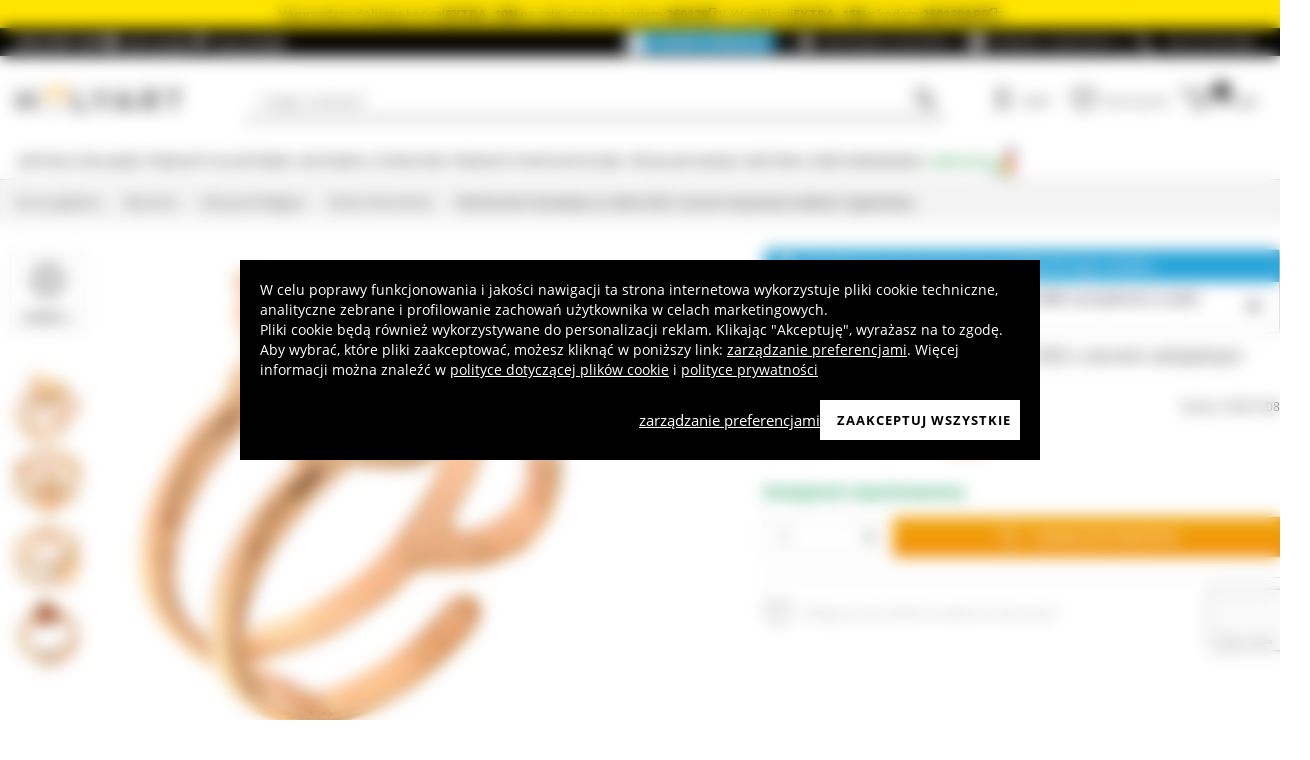

--- FILE ---
content_type: text/html; charset=utf-8
request_url: https://www.holyart.pl/bizuteria/obraczki-religijne/rozne-pierscienie/pierscionek-rozowawy-ze-srebra-925-z-sercem-wotywnym-pelnym-regulowany
body_size: 52106
content:
<!DOCTYPE html><html lang="pl"><head><meta charSet="utf-8"/><link rel="preload" href="https://cdn-website.holyart.io/_next/static/assets/OpenSans-Bold.b42e8f99.woff2" as="font" type="font/woff2" crossorigin="anonymous"/><link rel="preload" href="https://cdn-website.holyart.io/_next/static/assets/OpenSans-SemiBold.a6f1c6b1.woff2" as="font" type="font/woff2" crossorigin="anonymous"/><link rel="preload" href="https://cdn-website.holyart.io/_next/static/assets/OpenSans-Regular.98f04fd8.woff2" as="font" type="font/woff2" crossorigin="anonymous"/><link rel="preload" href="https://cdn-website.holyart.io/_next/static/assets/OpenSans-CondensedBold.69c7aa11.woff2" as="font" type="font/woff2" crossorigin="anonymous"/><link rel="preload" href="https://cdn-website.holyart.io/_next/static/assets/icomoon.0541972f.ttf" as="font" type="font/ttf" crossorigin="anonymous"/><link rel="preconnect" href="https://media.holyart.it"/><link rel="preconnect" href="https://service.force.com"/><link rel="preconnect" href="https://statics.holyart.it"/><link rel="preconnect" href="https://cdn.evgnet.com"/><link rel="preconnect" href="https://dynamic.criteo.com"/><meta http-equiv="X-UA-Compatible" content="IE=edge,chrome=1"/><meta name="viewport" content="width=device-width, initial-scale=1.0, user-scalable=0, minimum-scale=1.0, maximum-scale=1.0"/><meta name="apple-itunes-app" content="app-id=1538602972, app-argument=holyart://singleProduct?id=32273"/><title>Pierścionek różowawy ze srebra 925 z sercem wotywnym pełnym regulowany | sprzedaż internetowa na HOLYART</title><meta name="description" content="Sprzedaż Pierścionek różowawy ze srebra 925 z sercem wotywnym pełnym regulowany: Pierścionek różowawy ze srebra 925 z sercem wotywnym pełnym, regulowany. Waga pierścionka z sercem wotywnym ze srebra 925 wynosi 3,15 g. "/><meta name="author" content="Holyart"/><link rel="canonical" href="https://www.holyart.pl/bizuteria/obraczki-religijne/rozne-pierscienie/pierscionek-rozowawy-ze-srebra-925-z-sercem-wotywnym-pelnym-regulowany"/><link rel="preload" href="https://assets.holyart.it/images/AP001208/pl/500/R/SN061183/CLOSEUP01_HD/h-0c9767df/pierscionek-rozowawy-ze-srebra-925-z-sercem-wotywnym-pelnym-regulowany.jpg" as="image"/><meta name="apple-mobile-web-app-capable" content="yes"/><meta name="apple-mobile-web-app-status-bar-style" content="black"/><meta name="apple-touch-fullscreen" content="yes"/><meta name="application-name" content="Holyart"/><link rel="apple-touch-icon" sizes="57x57" href="https://statics.holyart.it/icon/apple-icon-57x57_8cc2aad437.png"/><link rel="apple-touch-icon" sizes="60x60" href="https://statics.holyart.it/icon/apple-icon-60x60_82d0c6ad3f.png"/><link rel="apple-touch-icon" sizes="72x72" href="https://statics.holyart.it/icon/apple-icon-72x72_58a504445e.png"/><link rel="apple-touch-icon" sizes="76x76" href="https://statics.holyart.it/icon/apple-icon-76x76_6ae9cf277f.png"/><link rel="apple-touch-icon" sizes="114x114" href="https://statics.holyart.it/icon/apple-icon-114x114_45408be2aa.png"/><link rel="apple-touch-icon" sizes="120x120" href="https://statics.holyart.it/icon/apple-icon-120x120_610823f625.png"/><link rel="apple-touch-icon" sizes="144x144" href="https://statics.holyart.it/icon/apple-icon-144x144_081d969364.png"/><link rel="apple-touch-icon" sizes="152x152" href="https://statics.holyart.it/icon/apple-icon-152x152_ac8cfaaae6.png"/><link rel="apple-touch-icon" sizes="180x180" href="https://statics.holyart.it/icon/apple-icon-180x180_2567e14de6.png"/><link rel="icon" type="image/png" sizes="192x192" href="https://statics.holyart.it/icon/android-icon-192x192_dc9bde22e3.png"/><link rel="icon" type="image/png" sizes="32x32" href="https://statics.holyart.it/icon/favicon-32x32_099b3ca6e3.png"/><link rel="icon" type="image/png" sizes="96x96" href="https://statics.holyart.it/icon/favicon-96x96_4fd47e2a0e.png"/><link rel="icon" type="image/png" sizes="16x16" href="https://statics.holyart.it/icon/favicon-16x16_dba0ad89c2.png"/><meta name="msapplication-TileColor" content="#ffffff"/><meta name="msapplication-TileImage" content="https://statics.holyart.it/icon/ms-icon-144x144_c24f8cb24a.png"/><meta name="theme-color" content="#ffffff"/><link rel="manifest" href="https://statics.holyart.it/icon/manifest_0a1995ef0d.json"/><link rel="alternate" hrefLang="en" href="https://www.holyart.com/jewelry/christian-rings/various-rings/ring-in-sterling-silver-votive-heart-golden-rose-coloured"/><link rel="alternate" hrefLang="de-DE" href="https://www.holyart.de/schmuck/religiose-ringe/verschiedene-ringe/ring-rosa-silber-925-mit-votivherz"/><link rel="alternate" hrefLang="en-GB" href="https://www.holyart.co.uk/jewellery/christian-rings/various-rings/ring-in-sterling-silver-votive-heart-golden-rose-coloured"/><link rel="alternate" hrefLang="it-IT" href="https://www.holyart.it/it/gioielli/anelli-religiosi/anelli-vari/anello-rosato-in-argento-925-con-cuore-votivo-pieno-regolabile"/><link rel="alternate" hrefLang="fr-FR" href="https://www.holyart.fr/bijoux-religieux/bagues-religieuses/bagues-divers/bague-rose-en-argent-925-avec-coeur-ex-voto-plein-reglable"/><link rel="alternate" hrefLang="es-ES" href="https://www.holyart.es/joyas/anillos-religiosos/anillos-varios/anillo-rosado-de-plata-925-con-corazon-votivo-lleno-ajustable"/><link rel="alternate" hrefLang="pt-PT" href="https://www.holyart.pt/joias/aneis-religiosos/aneis-diversos/anel-rose-em-prata-925-com-coracao-ex-voto-cheio-regulavel"/><link rel="alternate" hrefLang="pl-PL" href="https://www.holyart.pl/bizuteria/obraczki-religijne/rozne-pierscienie/pierscionek-rozowawy-ze-srebra-925-z-sercem-wotywnym-pelnym-regulowany"/><meta name="next-head-count" content="48"/><script id="interaction-studio-splide" src="/js/splide414.min.js" defer=""></script><link rel="preload" href="https://cdn-website.holyart.io/_next/static/css/5cbb1409faefe1c9.css" as="style"/><link rel="stylesheet" href="https://cdn-website.holyart.io/_next/static/css/5cbb1409faefe1c9.css" data-n-g=""/><link rel="preload" href="https://cdn-website.holyart.io/_next/static/css/322245d280185065.css" as="style"/><link rel="stylesheet" href="https://cdn-website.holyart.io/_next/static/css/322245d280185065.css" data-n-p=""/><noscript data-n-css=""></noscript><script defer="" nomodule="" src="https://cdn-website.holyart.io/_next/static/chunks/polyfills-c67a75d1b6f99dc8.js"></script><script src="https://cdn-website.holyart.io/_next/static/chunks/webpack-acb354646b23b7c2.js" defer=""></script><script src="https://cdn-website.holyart.io/_next/static/chunks/framework-f44ba79936f400b5.js" defer=""></script><script src="https://cdn-website.holyart.io/_next/static/chunks/main-7458fdfd316e6af6.js" defer=""></script><script src="https://cdn-website.holyart.io/_next/static/chunks/pages/_app-05582c716378d101.js" defer=""></script><script src="https://cdn-website.holyart.io/_next/static/chunks/330-c1a64c97ebb53d9b.js" defer=""></script><script src="https://cdn-website.holyart.io/_next/static/chunks/9884-fb503d40dcbcae02.js" defer=""></script><script src="https://cdn-website.holyart.io/_next/static/chunks/3909-fbe30e7e0b628471.js" defer=""></script><script src="https://cdn-website.holyart.io/_next/static/chunks/4799-64acbc2912e522e5.js" defer=""></script><script src="https://cdn-website.holyart.io/_next/static/chunks/4650-97868ff346be27ae.js" defer=""></script><script src="https://cdn-website.holyart.io/_next/static/chunks/3865-80af656fd0b3187c.js" defer=""></script><script src="https://cdn-website.holyart.io/_next/static/chunks/6640-8a7417328a8556de.js" defer=""></script><script src="https://cdn-website.holyart.io/_next/static/chunks/3589-7cd279d1d1183279.js" defer=""></script><script src="https://cdn-website.holyart.io/_next/static/chunks/6714-447e6d6ed5620a22.js" defer=""></script><script src="https://cdn-website.holyart.io/_next/static/chunks/1536-023d4c6e2de0eafb.js" defer=""></script><script src="https://cdn-website.holyart.io/_next/static/chunks/9145-e2cfc0630f518d73.js" defer=""></script><script src="https://cdn-website.holyart.io/_next/static/chunks/6622-af73043fe07e8de6.js" defer=""></script><script src="https://cdn-website.holyart.io/_next/static/chunks/8815-dce85a0ccf0e6edc.js" defer=""></script><script src="https://cdn-website.holyart.io/_next/static/chunks/5990-9b3d105caf2cbf26.js" defer=""></script><script src="https://cdn-website.holyart.io/_next/static/chunks/pages/product/%5B...path%5D-f542cb54a6b4fc9c.js" defer=""></script><script src="https://cdn-website.holyart.io/_next/static/b56d998/_buildManifest.js" defer=""></script><script src="https://cdn-website.holyart.io/_next/static/b56d998/_ssgManifest.js" defer=""></script></head><body><div id="__next" data-reactroot=""><div class="toast__context-container"></div><script id="risk-js" defer="" src="/js/risk.min.js"></script><noscript><img src="https://queue.simpleanalyticscdn.com/noscript.gif" alt="" referrerPolicy="no-referrer-when-downgrade"/></noscript><div id="layout" class=""><header class="header"><div class="pre-header__wrapper"><div class="pre-header" style="color:#000000;background-color:#ffe400"><span class="copy-preheader">Wyprzedaże dobiegą końca! <strong>EXTRA -10%</strong> na całej stronie z kodem: <button class="copy-preheader__button"><strong data-copy="">260129</strong><span class="icon icon-copy"></span></button> | W aplikacji <strong>EXTRA -15%</strong> z kodem: <button class="copy-preheader__button"><strong data-copy="">260129APP</strong><span class="icon icon-copy"></span></button></span></div><div class="container-fluid header-premium__container"><div class="d-flex header-premium__container align-items-center justify-content-between"><div class="d-flex align-items-center header-premium__text"><strong>Holyart APP</strong><div class="header-premium__app-link ms-2"><span class="icon icon-applestore"></span><a href="https://apps.apple.com/pl/app/holyart-religious-items/id1538602972?itsct=apps_box&amp;itscg=30200" rel="noopener noreferrer" target="_blank">App Store</a></div><div class="header-premium__app-link"><span class="icon icon-playstore"></span><a href="https://play.google.com/store/apps/details?id=com.pulcranet.holyart&amp;hl=pl" rel="noopener noreferrer" target="_blank">Play Store</a></div></div><div class="header-premium__links"><a class="link--base header-premium__link" href="/premium"><span class="header-premium__link-custom">Odkryj premium</span></a><a class="link--base header-premium__link" href="/mowia-o-nas"><span class="icon icon-addtowishlist"></span><span class="header-premium__link-text">Recenzje Klientów</span></a><div class="header-premium__link"><span class="icon icon-help-alt"></span><a class="header-premium__link-text" target="_blank" rel="noreferrer" href="https://support.holyart.pl">Pomoc i Kontakty</a></div><a href="tel:+48 222 922 860" class="header-premium__link"><span class="icon icon-phone"></span><span class="header-premium__link-text header-premium__link-text--phone">+48 222 922 860</span></a></div></div></div></div><div class="header-main"><div class="container-fluid"><div class="header-main__container"><div class="header-main__hamburger"><span class="icon icon-hamburger_menu"></span></div><div class="header-main__logo"><a class="link--base" href="/"><img height="33" width="170" src="[data-uri]" alt="Holyart.it - Arte Sacra e Articoli Religiosi"/></a></div><div class="header-main__services"><div class="header-main__search"><div class="header-main__search-input"><input type="search" placeholder="Czego szukasz?" value="" autoComplete="off"/><button aria-label="Wyszukiwarka"><span class="icon icon-search"></span></button></div></div><nav class="header-main__nav"><ul class="header-main__nav-list"><li class="header-main__nav-item"><span aria-label="Login" type="button" aria-haspopup="dialog" aria-expanded="false" aria-controls="" data-state="closed" data-slot="popover-trigger" class="outline-none focus:outline-none"><span class="block header-main__nav-button"><span class="icon icon-user"></span><span class="header-main__nav-label">Login</span></span></span></li><li class="header-main__nav-item header-main__nav-item--wishlists"><a class="link--base header-main__nav-link !no-underline !hover:opacity-10" href="/wishlists"><div class="header-main__nav-icon"><span class="icon icon-heart-stroke"></span></div><span class="header-main__nav-label">Lista życzeń</span></a></li><li class="header-main__nav-item"><button type="button" class="outline-none focus:outline-none header-main__nav-link hover:no-underline" aria-haspopup="dialog" aria-expanded="false" aria-controls="" data-state="closed" data-slot="popover-trigger"><div class="header-main__nav-icon"><span class="icon icon-cart"></span><div class="header-main__cart-amount"></div></div><span class="header-main__nav-label">Koszyk</span></button></li></ul></nav></div></div></div><div class="header-main__search-bar-wrapper" id="search-bar"><div class="header-main__search-bar"><div class="header-main__search-input"><input type="search" placeholder="Czego szukasz?" value="" autoComplete="off"/><button aria-label="Wyszukiwarka"><span class="icon icon-search"></span></button></div></div></div></div><div class="header-categories"><div class="container-fluid"><nav><ul class="flex justify-between"><li class="header-categories__item header-categories__item-108217"><a class="link--base header-categories__link header-categories__arrow-dispatch" href="/artykuly-religijne">Artykuły religijne</a><div class="header-categories__menu"><div class="container-fluid"><div class="row"><span class="header-category__title">Artykuły religijne</span></div><div class="row no-gutters"><div class="col-sm-9"><ul class="row no-gutters"><li class="col-sm-3 header-category__col"><ul><li class="header-category__item"><a class="link--base link header-category__link" href="/artykuly-religijne/anioly">Anioły</a></li><li class="header-category__item"><a class="link--base link header-category__link" href="/artykuly-religijne/artykuly-pogrzebowe">Artykuły pogrzebowe</a></li><li class="header-category__item"><a class="link--base link header-category__link" href="/artykuly-religijne/aurea-z-bottega-tifernate">Aurea z Bottega Tifernate</a></li><li class="header-category__item"><a class="link--base link header-category__link" href="/artykuly-religijne/aureole-i-korony-do-figur">Aureole i korony do figur</a></li><li class="header-category__item"><a class="link--base link header-category__link" href="/artykuly-religijne/azur-loppiano">Azur Loppiano</a></li><li class="header-category__item"><a class="link--base link header-category__link" href="/artykuly-religijne/breloki">Breloki</a></li><li class="header-category__item"><a class="link--base link header-category__link" href="/artykuly-religijne/ceramika-centro-ave">Ceramika Centro Ave</a></li><li class="header-category__item"><a class="link--base link header-category__link" href="/artykuly-religijne/dvd-religijne">DVD Religijne</a></li></ul></li><li class="col-sm-4 header-category__col"><ul><li class="header-category__item"><a class="link--base link header-category__link" href="/artykuly-religijne/figury">Figury</a></li><li class="header-category__item"><a class="link--base link header-category__link" href="/artykuly-religijne/gobeliny">Gobeliny</a></li><li class="header-category__item"><a class="link--base link header-category__link" href="/artykuly-religijne/kadzielnice-kadzielniczki-domowe-i-kominki-do-aromaterapii">Kadzielnice Kadzielniczki domowe i kominki do aromaterapii</a></li><li class="header-category__item"><a class="link--base link header-category__link" href="/artykuly-religijne/krucyfiksy">Krucyfiksy</a></li><li class="header-category__item"><a class="link--base link header-category__link" href="/artykuly-religijne/magnesy-swieci-matka-boza-papiez">Magnesy Święci Matka Boża Papież</a></li><li class="header-category__item"><a class="link--base link header-category__link" href="/artykuly-religijne/medaliony-dla-konfraterni">Medaliony dla konfraterni</a></li><li class="header-category__item"><a class="link--base link header-category__link" href="/artykuly-religijne/obrazy-druki-iluminowane-rekopisy">Obrazy, druki, iluminowane rękopisy</a></li><li class="header-category__item"><a class="link--base link header-category__link" href="/artykuly-religijne/okladki-i-zakladki-pisma-swiete">Okładki i zakładki Pisma Święte</a></li></ul></li><li class="col-sm-3 header-category__col"><ul><li class="header-category__item"><a class="link--base link header-category__link" href="/artykuly-religijne/pamiatki-religijne-i-upominki">Pamiątki religijne i upominki</a></li><li class="header-category__item"><a class="link--base link header-category__link" href="/artykuly-religijne/pulpity-stojaki-podstawy">Pulpity, stojaki, podstawy</a></li><li class="header-category__item"><a class="link--base link header-category__link" href="/artykuly-religijne/plaskorzezby">Płaskorzeźby</a></li><li class="header-category__item"><a class="link--base link header-category__link" href="/artykuly-religijne/rozance-i-pudelka-na-rozance">Różańce i pudełka na różańce</a></li><li class="header-category__item"><a class="link--base link header-category__link" href="/artykuly-religijne/willow-tree-jim-shore-legacy-of-love">Willow Tree, Jim Shore, Legacy of Love</a></li><li class="header-category__item"><a class="link--base link header-category__link" href="/artykuly-religijne/wota-blagalne-i-dziekczynne">Wota błagalne i dziękczynne</a></li><li class="header-category__item"><a class="link--base link header-category__link" href="/artykuly-religijne/swieczniki-i-podstawki-na-podgrzewacz">Świeczniki i podstawki na podgrzewacz</a></li><li class="header-category__item"><a class="link--base link header-category__link" href="/artykuly-religijne/swiete-ikony">Święte ikony</a></li></ul></li></ul></div><div class="col.sm-3"><span style="box-sizing:border-box;display:inline-block;overflow:hidden;width:initial;height:initial;background:none;opacity:1;border:0;margin:0;padding:0;position:relative;max-width:100%"><span style="box-sizing:border-box;display:block;width:initial;height:initial;background:none;opacity:1;border:0;margin:0;padding:0;max-width:100%"><img style="display:block;max-width:100%;width:initial;height:initial;background:none;opacity:1;border:0;margin:0;padding:0" alt="" aria-hidden="true" src="data:image/svg+xml,%3csvg%20xmlns=%27http://www.w3.org/2000/svg%27%20version=%271.1%27%20width=%27270%27%20height=%27270%27/%3e"/></span><img alt="Artykuły religijne" src="[data-uri]" decoding="async" data-nimg="intrinsic" style="position:absolute;top:0;left:0;bottom:0;right:0;box-sizing:border-box;padding:0;border:none;margin:auto;display:block;width:0;height:0;min-width:100%;max-width:100%;min-height:100%;max-height:100%"/><noscript><img alt="Artykuły religijne" src="https://assets.holyart.it/menu/108217.jpg" decoding="async" data-nimg="intrinsic" style="position:absolute;top:0;left:0;bottom:0;right:0;box-sizing:border-box;padding:0;border:none;margin:auto;display:block;width:0;height:0;min-width:100%;max-width:100%;min-height:100%;max-height:100%" loading="lazy"/></noscript></span></div></div></div></div></li><li class="header-categories__item header-categories__item-108218"><a class="link--base header-categories__link header-categories__arrow-dispatch" href="/produkty-klasztorne">Produkty klasztorne</a><div class="header-categories__menu"><div class="container-fluid"><div class="row"><span class="header-category__title">Produkty klasztorne</span></div><div class="row no-gutters"><div class="col-sm-9"><ul class="row no-gutters"><li class="col-sm-3 header-category__col"><ul><li class="header-category__item"><a class="link--base link header-category__link" href="/produkty-klasztorne/cukierki-slodycze">Cukierki Słodycze</a></li><li class="header-category__item"><a class="link--base link header-category__link" href="/produkty-klasztorne/czekolada-trapistow">Czekolada Trapistów</a></li><li class="header-category__item"><a class="link--base link header-category__link" href="/produkty-klasztorne/herbaty">Herbaty</a></li><li class="header-category__item"><a class="link--base link header-category__link" href="/produkty-klasztorne/konfitury-i-marmolady">Konfitury i marmolady</a></li></ul></li><li class="col-sm-4 header-category__col"><ul><li class="header-category__item"><a class="link--base link header-category__link" href="/produkty-klasztorne/kosmetyki-i-olejki-eteryczne">Kosmetyki i olejki eteryczne</a></li><li class="header-category__item"><a class="link--base link header-category__link" href="/produkty-klasztorne/lekarstwa-naturalne">Lekarstwa naturalne</a></li><li class="header-category__item"><a class="link--base link header-category__link" href="/produkty-klasztorne/likiery-grappy-digestify">Likiery Grappy Digestify</a></li><li class="header-category__item"><a class="link--base link header-category__link" href="/produkty-klasztorne/oleje-i-przyprawy">Oleje i przyprawy</a></li></ul></li><li class="col-sm-3 header-category__col"><ul><li class="header-category__item"><a class="link--base link header-category__link" href="/produkty-klasztorne/piwa-trapistow-i-piwa-klasztorne">Piwa trapistów i piwa klasztorne</a></li><li class="header-category__item"><a class="link--base link header-category__link" href="/produkty-klasztorne/produkty-pszczelarskie">Produkty pszczelarskie</a></li><li class="header-category__item"><a class="link--base link header-category__link" href="/produkty-klasztorne/wina-biale-i-czerwone">Wina białe i czerwone</a></li></ul></li></ul></div><div class="col.sm-3"><span style="box-sizing:border-box;display:inline-block;overflow:hidden;width:initial;height:initial;background:none;opacity:1;border:0;margin:0;padding:0;position:relative;max-width:100%"><span style="box-sizing:border-box;display:block;width:initial;height:initial;background:none;opacity:1;border:0;margin:0;padding:0;max-width:100%"><img style="display:block;max-width:100%;width:initial;height:initial;background:none;opacity:1;border:0;margin:0;padding:0" alt="" aria-hidden="true" src="data:image/svg+xml,%3csvg%20xmlns=%27http://www.w3.org/2000/svg%27%20version=%271.1%27%20width=%27270%27%20height=%27270%27/%3e"/></span><img alt="Produkty klasztorne" src="[data-uri]" decoding="async" data-nimg="intrinsic" style="position:absolute;top:0;left:0;bottom:0;right:0;box-sizing:border-box;padding:0;border:none;margin:auto;display:block;width:0;height:0;min-width:100%;max-width:100%;min-height:100%;max-height:100%"/><noscript><img alt="Produkty klasztorne" src="https://assets.holyart.it/menu/108218.jpg" decoding="async" data-nimg="intrinsic" style="position:absolute;top:0;left:0;bottom:0;right:0;box-sizing:border-box;padding:0;border:none;margin:auto;display:block;width:0;height:0;min-width:100%;max-width:100%;min-height:100%;max-height:100%" loading="lazy"/></noscript></span></div></div></div></div></li><li class="header-categories__item header-categories__item-104"><a class="link--base header-categories__link header-categories__arrow-dispatch" href="/akcesoria-liturgiczne">Akcesoria liturgiczne</a><div class="header-categories__menu"><div class="container-fluid"><div class="row"><span class="header-category__title">Akcesoria liturgiczne</span></div><div class="row no-gutters"><div class="col-sm-9"><ul class="row no-gutters"><li class="col-sm-3 header-category__col"><ul><li class="header-category__item"><a class="link--base link header-category__link" href="/akcesoria-liturgiczne/akcesoria-dla-biskupa">Akcesoria dla biskupa</a></li><li class="header-category__item"><a class="link--base link header-category__link" href="/akcesoria-liturgiczne/akcesoria-do-blogoslawienstwa">Akcesoria do błogosławieństwa</a></li><li class="header-category__item"><a class="link--base link header-category__link" href="/akcesoria-liturgiczne/akcesoria-rozne">Akcesoria różne</a></li><li class="header-category__item"><a class="link--base link header-category__link" href="/akcesoria-liturgiczne/ampulki-do-celebracji-mszy">Ampułki do celebracji mszy</a></li><li class="header-category__item"><a class="link--base link header-category__link" href="/akcesoria-liturgiczne/artykuly-forma-fluens">Artykuły Forma Fluens</a></li><li class="header-category__item"><a class="link--base link header-category__link" href="/akcesoria-liturgiczne/bursy-i-zestawy-podrozne-dla-ksiedza">Bursy i zestawy podróżne dla księdza</a></li><li class="header-category__item"><a class="link--base link header-category__link" href="/akcesoria-liturgiczne/dzwonki-sygnaturki-gongi">Dzwonki, sygnaturki, gongi</a></li><li class="header-category__item"><a class="link--base link header-category__link" href="/akcesoria-liturgiczne/hostiarki-i-cyboria">Hostiarki i cyboria</a></li></ul></li><li class="col-sm-4 header-category__col"><ul><li class="header-category__item"><a class="link--base link header-category__link" href="/akcesoria-liturgiczne/kielichy-puszki-pateny">Kielichy Puszki Pateny</a></li><li class="header-category__item"><a class="link--base link header-category__link" href="/akcesoria-liturgiczne/kinkiety-lampiony-kaganki-i-lampy-woskowe">Kinkiety, lampiony, kaganki i lampy woskowe</a></li><li class="header-category__item"><a class="link--base link header-category__link" href="/akcesoria-liturgiczne/krawiectwo-koscielne">Krawiectwo kościelne</a></li><li class="header-category__item"><a class="link--base link header-category__link" href="/akcesoria-liturgiczne/lampki-wieczne-do-najswietszego-sakramentu">Lampki wieczne do Najświętszego Sakramentu</a></li><li class="header-category__item"><a class="link--base link header-category__link" href="/akcesoria-liturgiczne/lawabo">Lawabo</a></li><li class="header-category__item"><a class="link--base link header-category__link" href="/akcesoria-liturgiczne/maszyny-wypiekanie-wycinanie-komunikantow-hostii">Maszyny wypiekanie wycinanie komunikantów hostii</a></li><li class="header-category__item"><a class="link--base link header-category__link" href="/akcesoria-liturgiczne/monstrancje-kustodia-relikwiarze-trony">Monstrancje Kustodia Relikwiarze Trony</a></li><li class="header-category__item"><a class="link--base link header-category__link" href="/akcesoria-liturgiczne/odziez-duchowienstwa">Odzież duchowieństwa</a></li></ul></li><li class="col-sm-3 header-category__col"><ul><li class="header-category__item"><a class="link--base link header-category__link" href="/akcesoria-liturgiczne/oleje-swiete-i-akcesoria-do-chrztu">Oleje święte i akcesoria do chrztu</a></li><li class="header-category__item"><a class="link--base link header-category__link" href="/akcesoria-liturgiczne/paramenty-szaty-liturgiczne-bielizna-kielichowa-nakrycia">Paramenty, Szaty liturgiczne, Bielizna kielichowa, Nakrycia</a></li><li class="header-category__item"><a class="link--base link header-category__link" href="/akcesoria-liturgiczne/procesje">Procesje</a></li><li class="header-category__item"><a class="link--base link header-category__link" href="/akcesoria-liturgiczne/trybularze-i-lodki">Trybularze i Łódki</a></li><li class="header-category__item"><a class="link--base link header-category__link" href="/akcesoria-liturgiczne/wyposazenie-sakralne">Wyposażenie sakralne</a></li><li class="header-category__item"><a class="link--base link header-category__link" href="/akcesoria-liturgiczne/srodki-ochrony-i-bezpieczenstwa">Środki ochrony i bezpieczeństwa</a></li><li class="header-category__item"><a class="link--base link header-category__link" href="/akcesoria-liturgiczne/swieczniki-kandelabry-podstawy-pod-swiece">Świeczniki Kandelabry Podstawy pod świece</a></li></ul></li></ul></div><div class="col.sm-3"><span style="box-sizing:border-box;display:inline-block;overflow:hidden;width:initial;height:initial;background:none;opacity:1;border:0;margin:0;padding:0;position:relative;max-width:100%"><span style="box-sizing:border-box;display:block;width:initial;height:initial;background:none;opacity:1;border:0;margin:0;padding:0;max-width:100%"><img style="display:block;max-width:100%;width:initial;height:initial;background:none;opacity:1;border:0;margin:0;padding:0" alt="" aria-hidden="true" src="data:image/svg+xml,%3csvg%20xmlns=%27http://www.w3.org/2000/svg%27%20version=%271.1%27%20width=%27270%27%20height=%27270%27/%3e"/></span><img alt="Akcesoria liturgiczne" src="[data-uri]" decoding="async" data-nimg="intrinsic" style="position:absolute;top:0;left:0;bottom:0;right:0;box-sizing:border-box;padding:0;border:none;margin:auto;display:block;width:0;height:0;min-width:100%;max-width:100%;min-height:100%;max-height:100%"/><noscript><img alt="Akcesoria liturgiczne" src="https://assets.holyart.it/menu/104.jpg" decoding="async" data-nimg="intrinsic" style="position:absolute;top:0;left:0;bottom:0;right:0;box-sizing:border-box;padding:0;border:none;margin:auto;display:block;width:0;height:0;min-width:100%;max-width:100%;min-height:100%;max-height:100%" loading="lazy"/></noscript></span></div></div></div></div></li><li class="header-categories__item header-categories__item-105"><a class="link--base header-categories__link header-categories__arrow-dispatch" href="/produkty-eksploatacyjne">Produkty eksploatacyjne</a><div class="header-categories__menu"><div class="container-fluid"><div class="row"><span class="header-category__title">Produkty eksploatacyjne</span></div><div class="row no-gutters"><div class="col-sm-9"><ul class="row no-gutters"><li class="col-sm-3 header-category__col"><ul><li class="header-category__item"><a class="link--base link header-category__link" href="/produkty-eksploatacyjne/kadzidla">Kadzidła</a></li><li class="header-category__item"><a class="link--base link header-category__link" href="/produkty-eksploatacyjne/kadzidla-probki">Kadzidła próbki</a></li><li class="header-category__item"><a class="link--base link header-category__link" href="/produkty-eksploatacyjne/komunikanty-hostie-do-mszy-swietej">Komunikanty Hostie do mszy świętej</a></li></ul></li><li class="col-sm-4 header-category__col"><ul><li class="header-category__item"><a class="link--base link header-category__link" href="/produkty-eksploatacyjne/olej-do-swiec">Olej do świec</a></li><li class="header-category__item"><a class="link--base link header-category__link" href="/produkty-eksploatacyjne/wino-mszalne-martinez-i-morreale">Wino mszalne Martinez i Morreale</a></li><li class="header-category__item"><a class="link--base link header-category__link" href="/produkty-eksploatacyjne/wegle-trybularzowe">Węgle trybularzowe</a></li></ul></li><li class="col-sm-3 header-category__col"><ul><li class="header-category__item"><a class="link--base link header-category__link" href="/produkty-eksploatacyjne/swiece-wotywne">Świece wotywne</a></li><li class="header-category__item"><a class="link--base link header-category__link" href="/produkty-eksploatacyjne/swiece-paschaly-gromnice-swieczki">Świece, paschały, gromnice, świeczki</a></li></ul></li></ul></div><div class="col.sm-3"><span style="box-sizing:border-box;display:inline-block;overflow:hidden;width:initial;height:initial;background:none;opacity:1;border:0;margin:0;padding:0;position:relative;max-width:100%"><span style="box-sizing:border-box;display:block;width:initial;height:initial;background:none;opacity:1;border:0;margin:0;padding:0;max-width:100%"><img style="display:block;max-width:100%;width:initial;height:initial;background:none;opacity:1;border:0;margin:0;padding:0" alt="" aria-hidden="true" src="data:image/svg+xml,%3csvg%20xmlns=%27http://www.w3.org/2000/svg%27%20version=%271.1%27%20width=%27270%27%20height=%27270%27/%3e"/></span><img alt="Produkty eksploatacyjne" src="[data-uri]" decoding="async" data-nimg="intrinsic" style="position:absolute;top:0;left:0;bottom:0;right:0;box-sizing:border-box;padding:0;border:none;margin:auto;display:block;width:0;height:0;min-width:100%;max-width:100%;min-height:100%;max-height:100%"/><noscript><img alt="Produkty eksploatacyjne" src="https://assets.holyart.it/menu/105.jpg" decoding="async" data-nimg="intrinsic" style="position:absolute;top:0;left:0;bottom:0;right:0;box-sizing:border-box;padding:0;border:none;margin:auto;display:block;width:0;height:0;min-width:100%;max-width:100%;min-height:100%;max-height:100%" loading="lazy"/></noscript></span></div></div></div></div></li><li class="header-categories__item header-categories__item-108221"><a class="link--base header-categories__link header-categories__arrow-dispatch" href="/specjalne-okazje">Specjalne okazje</a><div class="header-categories__menu"><div class="container-fluid"><div class="row"><span class="header-category__title">Specjalne okazje</span></div><div class="row no-gutters"><div class="col-sm-9"><ul class="row no-gutters"><li class="col-sm-3 header-category__col"><ul><li class="header-category__item"><a class="link--base link header-category__link" href="/specjalne-okazje/benedykt-xvi">Benedykt XVI</a></li><li class="header-category__item"><a class="link--base link header-category__link" href="/specjalne-okazje/bierzmowanie">Bierzmowanie</a></li><li class="header-category__item"><a class="link--base link header-category__link" href="/specjalne-okazje/chrzest">Chrzest</a></li><li class="header-category__item"><a class="link--base link header-category__link" href="/specjalne-okazje/jan-pawel-ii">Jan Paweł II</a></li><li class="header-category__item"><a class="link--base link header-category__link" href="/specjalne-okazje/karol-acutis">Karol Acutis</a></li><li class="header-category__item"><a class="link--base link header-category__link" href="/specjalne-okazje/madonna-z-medjugorje">Madonna z Medjugorje</a></li><li class="header-category__item"><a class="link--base link header-category__link" href="/specjalne-okazje/matka-boska-fatimska">Matka Boska Fatimska</a></li></ul></li><li class="col-sm-4 header-category__col"><ul><li class="header-category__item"><a class="link--base link header-category__link" href="/specjalne-okazje/matka-boza-z-lourdes">Matka Boża z Lourdes</a></li><li class="header-category__item"><a class="link--base link header-category__link" href="/specjalne-okazje/ojciec-pio">Ojciec Pio</a></li><li class="header-category__item"><a class="link--base link header-category__link" href="/specjalne-okazje/papiez-franciszek">Papież Franciszek</a></li><li class="header-category__item"><a class="link--base link header-category__link" href="/specjalne-okazje/papiez-leon-xiv">Papież Leon XIV</a></li><li class="header-category__item"><a class="link--base link header-category__link" href="/specjalne-okazje/pier-giorgio-frassati">Pier Giorgio Frassati</a></li><li class="header-category__item"><a class="link--base link header-category__link" href="/specjalne-okazje/pierwsza-komunia-swieta">Pierwsza Komunia Święta</a></li><li class="header-category__item"><a class="link--base link header-category__link" href="/specjalne-okazje/prezenty-na-pierwsza-spowiedz">Prezenty na Pierwszą Spowiedź</a></li></ul></li><li class="col-sm-3 header-category__col"><ul><li class="header-category__item"><a class="link--base link header-category__link" href="/specjalne-okazje/szopka-wielkanocna">Szopka Wielkanocna</a></li><li class="header-category__item"><a class="link--base link header-category__link" href="/specjalne-okazje/walentynki">Walentynki</a></li><li class="header-category__item"><a class="link--base link header-category__link" href="/specjalne-okazje/wielkanoc-i-wielki-post">Wielkanoc</a></li><li class="header-category__item"><a class="link--base link header-category__link" href="/specjalne-okazje/slub">Ślub</a></li><li class="header-category__item"><a class="link--base link header-category__link" href="/specjalne-okazje/swiety-benedykt">Święty Benedykt</a></li><li class="header-category__item"><a class="link--base link header-category__link" href="/specjalne-okazje/swiety-franciszek-z-asyzu">Święty Franciszek z Asyżu</a></li><li class="header-category__item"><a class="link--base link header-category__link" href="/specjalne-okazje/swiety-jozef">Święty Józef</a></li></ul></li></ul></div><div class="col.sm-3"><span style="box-sizing:border-box;display:inline-block;overflow:hidden;width:initial;height:initial;background:none;opacity:1;border:0;margin:0;padding:0;position:relative;max-width:100%"><span style="box-sizing:border-box;display:block;width:initial;height:initial;background:none;opacity:1;border:0;margin:0;padding:0;max-width:100%"><img style="display:block;max-width:100%;width:initial;height:initial;background:none;opacity:1;border:0;margin:0;padding:0" alt="" aria-hidden="true" src="data:image/svg+xml,%3csvg%20xmlns=%27http://www.w3.org/2000/svg%27%20version=%271.1%27%20width=%27270%27%20height=%27270%27/%3e"/></span><img alt="Specjalne okazje" src="[data-uri]" decoding="async" data-nimg="intrinsic" style="position:absolute;top:0;left:0;bottom:0;right:0;box-sizing:border-box;padding:0;border:none;margin:auto;display:block;width:0;height:0;min-width:100%;max-width:100%;min-height:100%;max-height:100%"/><noscript><img alt="Specjalne okazje" src="https://assets.holyart.it/menu/108221.jpg" decoding="async" data-nimg="intrinsic" style="position:absolute;top:0;left:0;bottom:0;right:0;box-sizing:border-box;padding:0;border:none;margin:auto;display:block;width:0;height:0;min-width:100%;max-width:100%;min-height:100%;max-height:100%" loading="lazy"/></noscript></span></div></div></div></div></li><li class="header-categories__item header-categories__item-108589"><a class="link--base header-categories__link header-categories__arrow-dispatch" href="/bizuteria">Biżuteria</a><div class="header-categories__menu"><div class="container-fluid"><div class="row"><span class="header-category__title">Biżuteria</span></div><div class="row no-gutters"><div class="col-sm-9"><ul class="row no-gutters"><li class="col-sm-3 header-category__col"><ul><li class="header-category__item"><a class="link--base link header-category__link" href="/bizuteria/bransoletki-religijne">Bransoletki religijne</a></li><li class="header-category__item"><a class="link--base link header-category__link" href="/bizuteria/kolczyki-religijne">Kolczyki religijne</a></li><li class="header-category__item"><a class="link--base link header-category__link" href="/bizuteria/kolekcje-bizuterii">Kolekcje biżuterii</a></li></ul></li><li class="col-sm-4 header-category__col"><ul><li class="header-category__item"><a class="link--base link header-category__link" href="/bizuteria/medaliki-religijne">Medaliki religijne</a></li><li class="header-category__item"><a class="link--base link header-category__link" href="/bizuteria/naszyjniki-religijne">Naszyjniki religijne</a></li><li class="header-category__item"><a class="link--base link header-category__link" href="/bizuteria/obraczki-religijne">Obrączki Religijne</a></li></ul></li><li class="col-sm-3 header-category__col"><ul><li class="header-category__item"><a class="link--base link header-category__link" href="/bizuteria/zawieszki-religijne-szkaplerze-i-broszki">Zawieszki religijne, Szkaplerze i Broszki</a></li><li class="header-category__item"><a class="link--base link header-category__link" href="/bizuteria/zegarki">Zegarki</a></li></ul></li></ul></div><div class="col.sm-3"><span style="box-sizing:border-box;display:inline-block;overflow:hidden;width:initial;height:initial;background:none;opacity:1;border:0;margin:0;padding:0;position:relative;max-width:100%"><span style="box-sizing:border-box;display:block;width:initial;height:initial;background:none;opacity:1;border:0;margin:0;padding:0;max-width:100%"><img style="display:block;max-width:100%;width:initial;height:initial;background:none;opacity:1;border:0;margin:0;padding:0" alt="" aria-hidden="true" src="data:image/svg+xml,%3csvg%20xmlns=%27http://www.w3.org/2000/svg%27%20version=%271.1%27%20width=%27270%27%20height=%27270%27/%3e"/></span><img alt="Biżuteria" src="[data-uri]" decoding="async" data-nimg="intrinsic" style="position:absolute;top:0;left:0;bottom:0;right:0;box-sizing:border-box;padding:0;border:none;margin:auto;display:block;width:0;height:0;min-width:100%;max-width:100%;min-height:100%;max-height:100%"/><noscript><img alt="Biżuteria" src="https://assets.holyart.it/menu/108589.jpg" decoding="async" data-nimg="intrinsic" style="position:absolute;top:0;left:0;bottom:0;right:0;box-sizing:border-box;padding:0;border:none;margin:auto;display:block;width:0;height:0;min-width:100%;max-width:100%;min-height:100%;max-height:100%" loading="lazy"/></noscript></span></div></div></div></div></li><li class="header-categories__item header-categories__item-108375"><a class="link--base header-categories__link header-categories__arrow-dispatch" href="/boze-narodzenie">Boże Narodzenie</a><div class="header-categories__menu"><div class="container-fluid"><div class="row"><span class="header-category__title">Boże Narodzenie</span></div><div class="row no-gutters"><div class="col-sm-9"><ul class="row no-gutters"><li class="col-sm-3 header-category__col"><ul><li class="header-category__item"><a class="link--base link header-category__link" href="/boze-narodzenie/adwent">Adwent</a></li><li class="header-category__item"><a class="link--base link header-category__link" href="/boze-narodzenie/boze-narodzenie-zrownowazone">Boże Narodzenie zrównoważone</a></li><li class="header-category__item"><a class="link--base link header-category__link" href="/boze-narodzenie/bozonarodzeniowe-miasteczka">Bożonarodzeniowe miasteczka</a></li><li class="header-category__item"><a class="link--base link header-category__link" href="/boze-narodzenie/choinki-sztuczne">Choinki sztuczne</a></li><li class="header-category__item"><a class="link--base link header-category__link" href="/boze-narodzenie/dekoracje-bozonarodzeniowe-do-domu">Dekoracje bożonarodzeniowe do domu</a></li><li class="header-category__item"><a class="link--base link header-category__link" href="/boze-narodzenie/figury-dzieciatko-jezus">Figury Dzieciątko Jezus</a></li></ul></li><li class="col-sm-4 header-category__col"><ul><li class="header-category__item"><a class="link--base link header-category__link" href="/boze-narodzenie/figury-do-szopki">Figury do szopki</a></li><li class="header-category__item"><a class="link--base link header-category__link" href="/boze-narodzenie/ozdoby-bozonarodzeniowe-na-choinke">Ozdoby bożonarodzeniowe na choinkę</a></li><li class="header-category__item"><a class="link--base link header-category__link" href="/boze-narodzenie/oswietlenie-profesjonalne-i-do-rozbudowania">Oświetlenie profesjonalne i do rozbudowania</a></li><li class="header-category__item"><a class="link--base link header-category__link" href="/boze-narodzenie/pozytywki-bozonarodzeniowe">Pozytywki bożonarodzeniowe</a></li><li class="header-category__item"><a class="link--base link header-category__link" href="/boze-narodzenie/ruchome-figurki-do-szopki">Ruchome figurki do szopki</a></li><li class="header-category__item"><a class="link--base link header-category__link" href="/boze-narodzenie/scenografia-szopki">Scenografia szopki</a></li></ul></li><li class="col-sm-3 header-category__col"><ul><li class="header-category__item"><a class="link--base link header-category__link" href="/boze-narodzenie/szklane-kule-swiateczne-ze-sniegiem">Szklane kule świąteczne ze śniegiem</a></li><li class="header-category__item"><a class="link--base link header-category__link" href="/boze-narodzenie/szopka-do-samodzielnego-wykonania-i-miniatury">Szopka do samodzielnego wykonania i Miniatury</a></li><li class="header-category__item"><a class="link--base link header-category__link" href="/boze-narodzenie/szopki">Szopki</a></li><li class="header-category__item"><a class="link--base link header-category__link" href="/boze-narodzenie/zwierzeta-do-szopki">Zwierzęta do szopki</a></li><li class="header-category__item"><a class="link--base link header-category__link" href="/boze-narodzenie/swiatelka-na-boze-narodzenie">Światełka na Boże Narodzenie</a></li><li class="header-category__item"><a class="link--base link header-category__link" href="/boze-narodzenie/swieta-rodzina">Święta Rodzina</a></li></ul></li></ul></div><div class="col.sm-3"><span style="box-sizing:border-box;display:inline-block;overflow:hidden;width:initial;height:initial;background:none;opacity:1;border:0;margin:0;padding:0;position:relative;max-width:100%"><span style="box-sizing:border-box;display:block;width:initial;height:initial;background:none;opacity:1;border:0;margin:0;padding:0;max-width:100%"><img style="display:block;max-width:100%;width:initial;height:initial;background:none;opacity:1;border:0;margin:0;padding:0" alt="" aria-hidden="true" src="data:image/svg+xml,%3csvg%20xmlns=%27http://www.w3.org/2000/svg%27%20version=%271.1%27%20width=%27270%27%20height=%27270%27/%3e"/></span><img alt="Boże Narodzenie" src="[data-uri]" decoding="async" data-nimg="intrinsic" style="position:absolute;top:0;left:0;bottom:0;right:0;box-sizing:border-box;padding:0;border:none;margin:auto;display:block;width:0;height:0;min-width:100%;max-width:100%;min-height:100%;max-height:100%"/><noscript><img alt="Boże Narodzenie" src="https://assets.holyart.it/menu/108375.jpg" decoding="async" data-nimg="intrinsic" style="position:absolute;top:0;left:0;bottom:0;right:0;box-sizing:border-box;padding:0;border:none;margin:auto;display:block;width:0;height:0;min-width:100%;max-width:100%;min-height:100%;max-height:100%" loading="lazy"/></noscript></span></div></div></div></div></li><li class="header-categories__item header-categories__item-108480"><a class="link--base header-categories__link header-categories__arrow-dispatch" href="/jubileusz-2025-pielgrzymi-nadziei">Jubileusz<span class="icon-giubileo"><span class="path1"></span><span class="path2"></span><span class="path3"></span><span class="path4"></span><span class="path5"></span><span class="path6"></span><span class="path7"></span><span class="path8"></span><span class="path9"></span><span class="path10"></span><span class="path11"></span><span class="path12"></span><span class="path13"></span><span class="path14"></span><span class="path15"></span><span class="path16"></span></span></a><div class="header-categories__menu"><div class="container-fluid"><div class="row"><span class="header-category__title">Jubileusz</span></div><div class="row no-gutters"><div class="col-sm-9"><ul class="row no-gutters"><li class="col-sm-3 header-category__col"><ul><li class="header-category__item"><a class="link--base link header-category__link" href="/jubileusz-2025-pielgrzymi-nadziei/artykuly-do-kosciolow-i-liturgii-na-jubileusz-2025">Artykuły do kościołów i liturgii na Jubileusz 2025</a></li><li class="header-category__item"><a class="link--base link header-category__link" href="/jubileusz-2025-pielgrzymi-nadziei/bizuteria-jubileusz-2025">Biżuteria Jubileusz 2025</a></li><li class="header-category__item"><a class="link--base link header-category__link" href="/jubileusz-2025-pielgrzymi-nadziei/gadzety-i-pamiatki-jubileusz-2025">Gadżety i pamiątki Jubileusz 2025</a></li></ul></li><li class="col-sm-4 header-category__col"><ul><li class="header-category__item"><a class="link--base link header-category__link" href="/jubileusz-2025-pielgrzymi-nadziei/luce-oficjalna-maskotka-jubileuszu-2025">Luce Oficjalna Maskotka Jubileuszu 2025</a></li><li class="header-category__item"><a class="link--base link header-category__link" href="/jubileusz-2025-pielgrzymi-nadziei/outlet-jubileusz-2025">Outlet Jubileusz 2025</a></li><li class="header-category__item"><a class="link--base link header-category__link" href="/jubileusz-2025-pielgrzymi-nadziei/paramenty-na-jubileusz-2025">Paramenty na Jubileusz 2025</a></li></ul></li><li class="col-sm-3 header-category__col"><ul><li class="header-category__item"><a class="link--base link header-category__link" href="/jubileusz-2025-pielgrzymi-nadziei/zestaw-pielgrzyma-jubileusz-2025">Zestaw pielgrzyma Jubileusz 2025</a></li></ul></li></ul></div><div class="col.sm-3"><span style="box-sizing:border-box;display:inline-block;overflow:hidden;width:initial;height:initial;background:none;opacity:1;border:0;margin:0;padding:0;position:relative;max-width:100%"><span style="box-sizing:border-box;display:block;width:initial;height:initial;background:none;opacity:1;border:0;margin:0;padding:0;max-width:100%"><img style="display:block;max-width:100%;width:initial;height:initial;background:none;opacity:1;border:0;margin:0;padding:0" alt="" aria-hidden="true" src="data:image/svg+xml,%3csvg%20xmlns=%27http://www.w3.org/2000/svg%27%20version=%271.1%27%20width=%27270%27%20height=%27270%27/%3e"/></span><img alt="Jubileusz" src="[data-uri]" decoding="async" data-nimg="intrinsic" style="position:absolute;top:0;left:0;bottom:0;right:0;box-sizing:border-box;padding:0;border:none;margin:auto;display:block;width:0;height:0;min-width:100%;max-width:100%;min-height:100%;max-height:100%"/><noscript><img alt="Jubileusz" src="https://assets.holyart.it/menu/108480.jpg" decoding="async" data-nimg="intrinsic" style="position:absolute;top:0;left:0;bottom:0;right:0;box-sizing:border-box;padding:0;border:none;margin:auto;display:block;width:0;height:0;min-width:100%;max-width:100%;min-height:100%;max-height:100%" loading="lazy"/></noscript></span></div></div></div></div></li></ul></nav></div></div></header><main><div class="breadcrumb"><div class="container-fluid"><ol class="breadcrumb__list" itemscope="" itemType="http://schema.org/BreadcrumbList"><li itemProp="itemListElement" itemscope="" itemType="http://schema.org/ListItem"><a class="link--base" itemProp="item" href="/"><span itemProp="name">Strona główna</span></a><meta itemProp="position" content="1"/></li><li itemProp="itemListElement" itemscope="" itemType="http://schema.org/ListItem"><a class="link--base" itemProp="item" href="/bizuteria"><span itemProp="name">Biżuteria</span></a><meta itemProp="position" content="2"/></li><li itemProp="itemListElement" itemscope="" itemType="http://schema.org/ListItem"><a class="link--base" itemProp="item" href="/bizuteria/obraczki-religijne"><span itemProp="name">Obrączki Religijne</span></a><meta itemProp="position" content="3"/></li><li itemProp="itemListElement" itemscope="" itemType="http://schema.org/ListItem"><a class="link--base" itemProp="item" href="/bizuteria/obraczki-religijne/rozne-pierscienie"><span itemProp="name">Różne Pierścienie</span></a><meta itemProp="position" content="4"/></li><li itemProp="itemListElement" itemscope="" itemType="http://schema.org/ListItem"><span itemProp="name">Pierścionek różowawy ze srebra 925 z sercem wotywnym pełnym regulowany</span><meta itemProp="position" content="5"/></li></ol></div></div><div class="container-fluid single-product__wrapper"><div class="single-product" itemscope="" itemType="http://schema.org/Product"><meta itemProp="url" content="https://www.holyart.pl/bizuteria/obraczki-religijne/rozne-pierscienie/pierscionek-rozowawy-ze-srebra-925-z-sercem-wotywnym-pelnym-regulowany"/><section><div class="row"><aside class="col-md-7"><div class="single-product-slider__wrap"><div class="single-product-slider"><div class="relative" role="region" aria-roledescription="carousel" data-slot="carousel"><div class="overflow-hidden" data-slot="carousel-content"><div class="flex -mt-4 flex-col gap-y-4 !-mt-0" style="height:330px"><div role="group" aria-roledescription="slide" data-slot="carousel-item" class="min-w-0 shrink-0 grow-0 pt-4 basis-auto cursor-pointer !mt-0 !pt-0 border-1 border-solid border-black" style="height:75px"><img src="https://assets.holyart.it/images/AP001208/pl/80/R/SN061183/CLOSEUP01_HD/h-0c9767df/pierscionek-rozowawy-ze-srebra-925-z-sercem-wotywnym-pelnym-regulowany.jpg" itemProp="image" alt="Pierścionek różowawy ze srebra 925 z sercem wotywnym pełnym regulowany s1" loading="lazy" class="block w-full h-auto"/></div><div role="group" aria-roledescription="slide" data-slot="carousel-item" class="min-w-0 shrink-0 grow-0 pt-4 basis-auto cursor-pointer !mt-0 !pt-0 border-1 border-solid border-gray-300" style="height:75px"><img src="https://assets.holyart.it/images/AP001208/pl/80/R/SN061183/CLOSEUP02_HD/h-e2048531/pierscionek-rozowawy-ze-srebra-925-z-sercem-wotywnym-pelnym-regulowany.jpg" itemProp="image" alt="Pierścionek różowawy ze srebra 925 z sercem wotywnym pełnym regulowany s2" loading="lazy" class="block w-full h-auto"/></div><div role="group" aria-roledescription="slide" data-slot="carousel-item" class="min-w-0 shrink-0 grow-0 pt-4 basis-auto cursor-pointer !mt-0 !pt-0 border-1 border-solid border-gray-300" style="height:75px"><img src="https://assets.holyart.it/images/AP001208/pl/80/R/SN061183/CLOSEUP03_HD/h-7f6dc516/pierscionek-rozowawy-ze-srebra-925-z-sercem-wotywnym-pelnym-regulowany.jpg" itemProp="image" alt="Pierścionek różowawy ze srebra 925 z sercem wotywnym pełnym regulowany s3" loading="lazy" class="block w-full h-auto"/></div><div role="group" aria-roledescription="slide" data-slot="carousel-item" class="min-w-0 shrink-0 grow-0 pt-4 basis-auto cursor-pointer !mt-0 !pt-0 border-1 border-solid border-gray-300" style="height:75px"><img src="https://assets.holyart.it/images/AP001208/pl/80/R/SN061183/CLOSEUP04_HD/h-5cb11807/pierscionek-rozowawy-ze-srebra-925-z-sercem-wotywnym-pelnym-regulowany.jpg" itemProp="image" alt="Pierścionek różowawy ze srebra 925 z sercem wotywnym pełnym regulowany s4" loading="lazy" class="block w-full h-auto"/></div></div></div></div></div><div class="single-product-slider__images"><ul class="single-product-slider__active-list list-reset"><li class="single-product-slider__active-item is-active"><img src="https://assets.holyart.it/images/AP001208/pl/500/R/SN061183/CLOSEUP01_HD/h-0c9767df/pierscionek-rozowawy-ze-srebra-925-z-sercem-wotywnym-pelnym-regulowany.jpg" alt="Pierścionek różowawy ze srebra 925 z sercem wotywnym pełnym regulowany 1" loading="eager"/></li><li class="single-product-slider__active-item false"><img src="https://assets.holyart.it/images/AP001208/pl/500/R/SN061183/CLOSEUP02_HD/h-e2048531/pierscionek-rozowawy-ze-srebra-925-z-sercem-wotywnym-pelnym-regulowany.jpg" alt="Pierścionek różowawy ze srebra 925 z sercem wotywnym pełnym regulowany 2" loading="lazy"/></li><li class="single-product-slider__active-item false"><img src="https://assets.holyart.it/images/AP001208/pl/500/R/SN061183/CLOSEUP03_HD/h-7f6dc516/pierscionek-rozowawy-ze-srebra-925-z-sercem-wotywnym-pelnym-regulowany.jpg" alt="Pierścionek różowawy ze srebra 925 z sercem wotywnym pełnym regulowany 3" loading="lazy"/></li><li class="single-product-slider__active-item false"><img src="https://assets.holyart.it/images/AP001208/pl/500/R/SN061183/CLOSEUP04_HD/h-5cb11807/pierscionek-rozowawy-ze-srebra-925-z-sercem-wotywnym-pelnym-regulowany.jpg" alt="Pierścionek różowawy ze srebra 925 z sercem wotywnym pełnym regulowany 4" loading="lazy"/></li></ul></div></div></aside><div class="col-md-5"><div class="single-product__primary-infos"><div id="product-content-zone-disclaimer-1" class="single-product__disclaimer"></div><h1 class="single-product__primary-title" itemProp="name">Pierścionek różowawy ze srebra 925 z sercem wotywnym pełnym regulowany</h1><div class="row"><div class="col-sm-6"><span class="single-product__primary-reviews"><div class="link"><span><span class="review-stars cursor-pointer"><span><span class="icon icon-addtowishlist review-stars__star"></span></span><span><span class="icon icon-addtowishlist review-stars__star"></span></span><span><span class="icon icon-addtowishlist review-stars__star"></span></span><span><span class="icon icon-addtowishlist review-stars__star"></span></span><span><span class="icon icon-addtowishlist review-stars__star"></span></span></span></span><span class="reviews-count">1</span></div></span></div><div class="col-sm-6"><div class="single-product__model">Model:<!-- --> <span itemProp="sku">AP001208</span></div></div></div><div class="single-product__price-wrap"><div class="single-product__price"><div class="single-product__price-item"><span class="single-product__price-currency">zł</span><span class="single-product__price-int">91</span><span class="single-product__price-cent">,53</span></div><div class="single-product__price-item single-product__price-item--original">zł 114,42</div><div class="single-product__price-item single-product__price-item--discount">-20%</div></div><div class="pt-4"><klarna-placement data-key="credit-promotion-badge" data-locale="pl-PL" data-purchase-amount="9153"></klarna-placement></div></div><div class="single-product__available">Dostępność natychmiastowa</div><div itemProp="offers" itemscope="" itemType="http://schema.org/Offer"><meta content="PLN" itemProp="priceCurrency"/><meta content="91.53" itemProp="price"/><link itemProp="availability" href="http://schema.org/InStock"/></div><div class="single-product__actions"><div class="single-product__quantity"><div class="select__wrap"><select class="select"><option title="1" value="1">1</option><option title="2" value="2">2</option><option title="3" value="3">3</option><option title="4" value="4">4</option><option title="5" value="5">5</option><option title="6" value="6">6</option><option title="7" value="7">7</option><option title="8" value="8">8</option><option title="9" value="9">9</option><option title="10 +" value="10">10 +</option></select></div></div><div class="single-product__add-cart"><button class="button button--secondary button--block button--icon button--single-product" type="button"><div class="button__wrapper"><div class="button__content"><div class="button__icon"><span class="icon icon-cart"></span></div><div class="button__text">Dodaj do koszyka</div></div></div></button></div></div><div class="single-product__wish"><div class="single-product__not-wish"><span class="icon icon-heart-stroke"></span><div>Zaloguj się, aby dodać ten artykuł do listy życzeń</div></div></div></div></div></div></section><section class="single-product__secondary"><div class="row"><div class="col-lg-7"><div class="single-product__tabs"><div dir="ltr" data-orientation="horizontal" data-slot="tabs" class="flex flex-col gap-2 w-full gap-y-4"><div role="tablist" aria-orientation="horizontal" data-slot="tabs-list" class="bg-muted text-muted-foreground items-center justify-center rounded-lg p-[3px] w-full flex h-auto gap-x-4 mx-auto" tabindex="-1" data-orientation="horizontal" style="outline:none"><button type="button" role="tab" aria-selected="true" aria-controls="-content-description" data-state="active" id="-trigger-description" data-slot="tabs-trigger" class="dark:data-[state=active]:text-foreground focus-visible:border-ring focus-visible:ring-ring/50 focus-visible:outline-ring dark:data-[state=active]:border-input dark:data-[state=active]:bg-input/30 dark:text-muted-foreground items-center justify-center gap-1.5 border border-transparent whitespace-nowrap focus-visible:ring-[3px] focus-visible:outline-1 disabled:pointer-events-none disabled:opacity-50 data-[state=active]:shadow-sm [&amp;_svg]:pointer-events-none [&amp;_svg]:shrink-0 [&amp;_svg:not([class*=&#x27;size-&#x27;])]:size-4 flex-1 uppercase !font-semibold !text-xl inline-flex rounded-full px-8 py-3 bg-gray-200 text-sm font-medium transition text-primary focus-visible:outline-none data-[state=active]:bg-black data-[state=active]:text-white cursor-pointer h-auto" tabindex="-1" data-orientation="horizontal" data-radix-collection-item="">OPIS</button><button type="button" role="tab" aria-selected="false" aria-controls="-content-sizes" data-state="inactive" id="-trigger-sizes" data-slot="tabs-trigger" class="dark:data-[state=active]:text-foreground focus-visible:border-ring focus-visible:ring-ring/50 focus-visible:outline-ring dark:data-[state=active]:border-input dark:data-[state=active]:bg-input/30 dark:text-muted-foreground items-center justify-center gap-1.5 border border-transparent whitespace-nowrap focus-visible:ring-[3px] focus-visible:outline-1 disabled:pointer-events-none disabled:opacity-50 data-[state=active]:shadow-sm [&amp;_svg]:pointer-events-none [&amp;_svg]:shrink-0 [&amp;_svg:not([class*=&#x27;size-&#x27;])]:size-4 flex-1 uppercase !font-semibold !text-xl inline-flex rounded-full px-8 py-3 bg-gray-200 text-sm font-medium transition text-primary focus-visible:outline-none data-[state=active]:bg-black data-[state=active]:text-white cursor-pointer h-auto" tabindex="-1" data-orientation="horizontal" data-radix-collection-item="">Wymiary</button><button type="button" role="tab" aria-selected="false" aria-controls="-content-materials" data-state="inactive" id="-trigger-materials" data-slot="tabs-trigger" class="dark:data-[state=active]:text-foreground focus-visible:border-ring focus-visible:ring-ring/50 focus-visible:outline-ring dark:data-[state=active]:border-input dark:data-[state=active]:bg-input/30 dark:text-muted-foreground items-center justify-center gap-1.5 border border-transparent whitespace-nowrap focus-visible:ring-[3px] focus-visible:outline-1 disabled:pointer-events-none disabled:opacity-50 data-[state=active]:shadow-sm [&amp;_svg]:pointer-events-none [&amp;_svg]:shrink-0 [&amp;_svg:not([class*=&#x27;size-&#x27;])]:size-4 flex-1 uppercase !font-semibold !text-xl inline-flex rounded-full px-8 py-3 bg-gray-200 text-sm font-medium transition text-primary focus-visible:outline-none data-[state=active]:bg-black data-[state=active]:text-white cursor-pointer h-auto" tabindex="-1" data-orientation="horizontal" data-radix-collection-item="">Materiały</button></div><div data-state="active" data-orientation="horizontal" role="tabpanel" aria-labelledby="-trigger-description" id="-content-description" tabindex="0" data-slot="tabs-content" class="flex-1 outline-none" style="animation-duration:0s"><div itemProp="description" class="visible-ul"><p>Pierścionek różowawy ze srebra 925 z sercem wotywnym pełnym, regulowany. <br/>Waga pierścionka z sercem wotywnym ze srebra 925 wynosi 3,15 g.</p><br/><br/></div></div><div data-state="inactive" data-orientation="horizontal" role="tabpanel" aria-labelledby="-trigger-sizes" hidden="" id="-content-sizes" tabindex="0" data-slot="tabs-content" class="flex-1 outline-none"></div><div data-state="inactive" data-orientation="horizontal" role="tabpanel" aria-labelledby="-trigger-materials" hidden="" id="-content-materials" tabindex="0" data-slot="tabs-content" class="flex-1 outline-none"></div><div data-state="inactive" data-orientation="horizontal" role="tabpanel" aria-labelledby="-trigger-product-use" hidden="" id="-content-product-use" tabindex="0" data-slot="tabs-content" class="flex-1 outline-none"></div></div></div></div><div class="col-sm-12 col-lg-5"><div class="row"><div class="col-md-4 col-lg-12 single-product__value-cta-wrapper single-product__value-cta-wrapper--top"><div class="single-product__value-cta single-product__value-cta-sizeGuide"><div class="single-product__value-cta-item"><span class="icon icon-size-guide"></span><span>Tabela rozmiarów</span></div></div></div><div class="col-md-4 col-lg-12 single-product__value-cta-wrapper single-product__value-cta-wrapper--top"><a class="single-product__value-cta single-product__value-cta-contacts" target="_blank" rel="noreferrer" href="https://support.holyart.pl"><div class="single-product__value-cta-item"><span class="icon icon-help"></span><span>Pomoc i Kontakty</span><span class="icon icon-arrow-right-app"></span></div></a></div><div class="col-md-4 col-lg-6 single-product__value-cta-wrapper single-product__value-cta-wrapper--left"><div role="button" class="single-product__value-cta single-product__value-cta-shipping"><div class="row"><div class="col-12"><div class="single-product__value-cta-item text-up"><span class="icon icon-shipping"></span><br/>Dostawa Kurierem<br/><strong>w ciągu 4-5 dni</strong></div></div></div></div></div><div class="col-md-4 col-lg-6 pl-lg-0 single-product__value-cta-wrapper single-product__value-cta-wrapper--right"><div role="button" class="single-product__value-cta single-product__value-cta-return"><div class="row"><div class="col-12"><div class="single-product__value-cta-item text-up"><span class="icon icon-return"></span><br/>SATYSFAKCJA LUB ZWROT KOSZTÓW W CIĄGU 30 DNI</div></div></div></div></div></div></div></div><div class="row"></div></section><section id="product-content-zone-0" class="product-slider interaction-studio-content-zone"></section><div class="single-product__related-slider"><section id="product-content-zone-1-fallback" class="product-slider"><div class="product-slider__title"><h2>Klienci, którzy widzieli ten artykuł, oglądali również ...</h2></div><div class="product-slider__placeholder"><div class="flex items-center justify-center"><div class="relative" style="width:32px;height:32px"><div class="absolute inset-0 rotate-180"><svg xmlns="http://www.w3.org/2000/svg" width="32" height="32" viewBox="0 0 24 24" fill="none" stroke="currentColor" stroke-width="2" stroke-linecap="round" stroke-linejoin="round" class="lucide lucide-loader-circle animate-spin text-foreground opacity-20" aria-hidden="true"><path d="M21 12a9 9 0 1 1-6.219-8.56"></path></svg></div><svg xmlns="http://www.w3.org/2000/svg" width="32" height="32" viewBox="0 0 24 24" fill="none" stroke="currentColor" stroke-width="2" stroke-linecap="round" stroke-linejoin="round" class="lucide lucide-loader-circle relative animate-spin text-primary" aria-hidden="true"><path d="M21 12a9 9 0 1 1-6.219-8.56"></path></svg></div></div></div></section><section id="product-content-zone-1" class="product-slider interaction-studio-content-zone"></section></div><div id="product-description-content-zone-1"></div><div class="single-product__related-slider"><section id="product-content-zone-2-fallback" class="product-slider"><div class="product-slider__title"><h2>Kto kupił ten artykuł, kupił także ...</h2></div><div class="product-slider__placeholder"><div class="flex items-center justify-center"><div class="relative" style="width:32px;height:32px"><div class="absolute inset-0 rotate-180"><svg xmlns="http://www.w3.org/2000/svg" width="32" height="32" viewBox="0 0 24 24" fill="none" stroke="currentColor" stroke-width="2" stroke-linecap="round" stroke-linejoin="round" class="lucide lucide-loader-circle animate-spin text-foreground opacity-20" aria-hidden="true"><path d="M21 12a9 9 0 1 1-6.219-8.56"></path></svg></div><svg xmlns="http://www.w3.org/2000/svg" width="32" height="32" viewBox="0 0 24 24" fill="none" stroke="currentColor" stroke-width="2" stroke-linecap="round" stroke-linejoin="round" class="lucide lucide-loader-circle relative animate-spin text-primary" aria-hidden="true"><path d="M21 12a9 9 0 1 1-6.219-8.56"></path></svg></div></div></div></section><section id="product-content-zone-2" class="product-slider interaction-studio-content-zone"></section></div><div itemProp="aggregateRating" itemscope="" itemType="http://schema.org/AggregateRating"><meta itemProp="ratingValue" content="5.0"/><meta itemProp="reviewCount" content="1"/></div><div id="reviews"><div class="single-product__ratings"><h3 class="single-product__ratings-title text-up">Recenzje klientów</h3><div class="row"><div class="col-md-3"><div><span> <span class="review-stars cursor-pointer"><span><span class="icon icon-addtowishlist review-stars__star"></span></span><span><span class="icon icon-addtowishlist review-stars__star"></span></span><span><span class="icon icon-addtowishlist review-stars__star"></span></span><span><span class="icon icon-addtowishlist review-stars__star"></span></span><span><span class="icon icon-addtowishlist review-stars__star"></span></span></span></span><span>1</span></div> <span class="single-product__reviews-average-rating">5 z 5 gwiazdek</span></div><div class="col-md-6"><ul><li class="review-countbar"><span class="review-countbar__label">5 gwiazdek</span><span class="review-countbar__bar"><div class="review-countbar__bar-inner" style="width:100%"></div></span><span class="review-countbar__item">1</span></li></ul><ul><li class="review-countbar"><span class="review-countbar__label">4 gwiazdki</span><span class="review-countbar__bar"><div class="review-countbar__bar-inner" style="width:0%"></div></span><span class="review-countbar__item"></span></li></ul><ul><li class="review-countbar"><span class="review-countbar__label">3 gwiazdki</span><span class="review-countbar__bar"><div class="review-countbar__bar-inner" style="width:0%"></div></span><span class="review-countbar__item"></span></li></ul><ul><li class="review-countbar"><span class="review-countbar__label">2 gwiazdki</span><span class="review-countbar__bar"><div class="review-countbar__bar-inner" style="width:0%"></div></span><span class="review-countbar__item"></span></li></ul><ul><li class="review-countbar"><span class="review-countbar__label">1 gwiazdka</span><span class="review-countbar__bar"><div class="review-countbar__bar-inner" style="width:0%"></div></span><span class="review-countbar__item"></span></li></ul></div><div class="col-md-3"><span class="single-product__ratings-add single-product__ratings-add--not-allowed" type="button" aria-haspopup="dialog" aria-expanded="false" aria-controls="" data-state="closed" data-slot="popover-trigger">Dodaj recenzję</span></div></div><div><div class="single-product__review"><div class="review-card" itemProp="review" itemscope="" itemType="http://schema.org/Review" lang="pl"><div class="row"><div class="col-md-3"><div><span class="review-stars cursor-pointer"><span><span class="icon icon-addtowishlist review-stars__star"></span></span><span><span class="icon icon-addtowishlist review-stars__star"></span></span><span><span class="icon icon-addtowishlist review-stars__star"></span></span><span><span class="icon icon-addtowishlist review-stars__star"></span></span><span><span class="icon icon-addtowishlist review-stars__star"></span></span></span><meta itemProp="datePublished" content="2022-05-27T11:49:11.000Z"/><div class="review-card__head"><span class="review-card__lang"><img src="/images/flags/it.svg" alt="flag-pl"/></span><span class="review-card__user" itemProp="author">Harriet G.</span><span>5/27/2022</span></div></div></div><div class="col-md-9"><meta itemProp="reviewBody" content="È un anello bellissimo. Rifinito alla perfezione. Materiale perfetto e servizio Holyart come sempre anche perfetto."/><p class="review-card__text">È un anello bellissimo. Rifinito alla perfezione. Materiale perfetto e servizio Holyart come sempre anche perfetto.</p><span class="link">Tłumacz</span></div></div><div itemProp="reviewRating" itemscope="" itemType="http://schema.org/Rating"><meta itemProp="ratingValue" content="5.0"/></div></div></div></div></div></div><section id="product-content-zone-3" class="product-slider interaction-studio-content-zone"></section><section id="product-content-zone-4" class="product-slider interaction-studio-content-zone"></section><section id="product-content-zone-5" class="product-slider interaction-studio-content-zone"></section><section id="product-content-zone-6" class="product-slider interaction-studio-content-zone"></section><section id="product-content-zone-7" class="product-slider interaction-studio-content-zone"></section></div></div><div class="container-fluid"><section class="row review-slider"><div class="col-sm-3 col-lg-2 review-slider__title-container"><div class="row"><div class="col-xs-5 col-sm-12 review-slider__image"><span style="box-sizing:border-box;display:inline-block;overflow:hidden;width:120px;height:65.63px;background:none;opacity:1;border:0;margin:0;padding:0;position:relative"><img alt="Recenzje" src="[data-uri]" decoding="async" data-nimg="fixed" style="position:absolute;top:0;left:0;bottom:0;right:0;box-sizing:border-box;padding:0;border:none;margin:auto;display:block;width:0;height:0;min-width:100%;max-width:100%;min-height:100%;max-height:100%"/><noscript><img alt="Recenzje" src="https://media.holyart.it/images/recensioni/reviews_icon.png" decoding="async" data-nimg="fixed" style="position:absolute;top:0;left:0;bottom:0;right:0;box-sizing:border-box;padding:0;border:none;margin:auto;display:block;width:0;height:0;min-width:100%;max-width:100%;min-height:100%;max-height:100%" loading="lazy"/></noscript></span></div><div class="col-xs-7 col-sm-12 review-slider__title">Ponad <span></span> opinii wystawionych przez naszych Klientów.</div></div></div><div class="col-sm-9 col-lg-10 review-slider__container"><div class="relative w-full mb-16 ps-8 pe-8" role="region" aria-roledescription="carousel" data-slot="carousel"><div class="overflow-hidden" data-slot="carousel-content"><div class="flex -ml-4 !-ml-0"><div role="group" aria-roledescription="slide" data-slot="carousel-item" class="min-w-0 shrink-0 grow-0 pl-4 pr-4 basis-full md:basis-1/2 lg:basis-1/3"><a class="link--base" href="/mowia-o-nas"><div class="review-slider__slide"><div class="review-slider__slide-inner"><div class="review-slider__slide-title"><span>Jan<!-- --> | </span>1/13/2026</div><div class="review-slider__slide-text"> Szybka dostawa, towar dobrze spakowany. W pełni odpowiada opisowi. Jestem zadowolony z zakupu.</div></div></div></a></div><div role="group" aria-roledescription="slide" data-slot="carousel-item" class="min-w-0 shrink-0 grow-0 pl-4 pr-4 basis-full md:basis-1/2 lg:basis-1/3"><a class="link--base" href="/mowia-o-nas"><div class="review-slider__slide"><div class="review-slider__slide-inner"><div class="review-slider__slide-title"><span>Maria<!-- --> | </span>1/5/2026</div><div class="review-slider__slide-text"> Nadspodziewanie szybko otrzymalam przesylkę.Bardzo dobrze zapakowana.Sprzedawca szybko odpisuje.Figurka...</div></div></div></a></div><div role="group" aria-roledescription="slide" data-slot="carousel-item" class="min-w-0 shrink-0 grow-0 pl-4 pr-4 basis-full md:basis-1/2 lg:basis-1/3"><a class="link--base" href="/mowia-o-nas"><div class="review-slider__slide"><div class="review-slider__slide-inner"><div class="review-slider__slide-title"><span>Adam<!-- --> | </span>1/2/2026</div><div class="review-slider__slide-text"> Pragnę podziękować Holyart za ten piękny pierścień który dotarło do mnie przed świętami Bożego...</div></div></div></a></div><div role="group" aria-roledescription="slide" data-slot="carousel-item" class="min-w-0 shrink-0 grow-0 pl-4 pr-4 basis-full md:basis-1/2 lg:basis-1/3"><a class="link--base" href="/mowia-o-nas"><div class="review-slider__slide"><div class="review-slider__slide-inner"><div class="review-slider__slide-title"><span>Krzystof<!-- --> | </span>1/1/2026</div><div class="review-slider__slide-text"> Obsługa klienta naprawdę wyrozumiała i w pełni pomocna na kazdym etapie obsługi przed i po sprzedażowej....</div></div></div></a></div><div role="group" aria-roledescription="slide" data-slot="carousel-item" class="min-w-0 shrink-0 grow-0 pl-4 pr-4 basis-full md:basis-1/2 lg:basis-1/3"><a class="link--base" href="/mowia-o-nas"><div class="review-slider__slide"><div class="review-slider__slide-inner"><div class="review-slider__slide-title"><span>Grzegorz<!-- --> | </span>12/17/2025</div><div class="review-slider__slide-text"> Precyzja w wykonaniu relikwiarza z bardzo dobrych materiałów. Harmonia i prostota sprawiają, że...</div></div></div></a></div><div role="group" aria-roledescription="slide" data-slot="carousel-item" class="min-w-0 shrink-0 grow-0 pl-4 pr-4 basis-full md:basis-1/2 lg:basis-1/3"><a class="link--base" href="/mowia-o-nas"><div class="review-slider__slide"><div class="review-slider__slide-inner"><div class="review-slider__slide-title"><span>Pawel<!-- --> | </span>12/16/2025</div><div class="review-slider__slide-text"> Bardzo szybka wysyłka, bezpiecznie spakowane za zakupy, bardzo dobry kontakt z kupującym na każdym...</div></div></div></a></div><div role="group" aria-roledescription="slide" data-slot="carousel-item" class="min-w-0 shrink-0 grow-0 pl-4 pr-4 basis-full md:basis-1/2 lg:basis-1/3"><a class="link--base" href="/mowia-o-nas"><div class="review-slider__slide"><div class="review-slider__slide-inner"><div class="review-slider__slide-title"><span>Pietrek<!-- --> | </span>12/12/2025</div><div class="review-slider__slide-text"> Jedyna drobna uwaga. Dokonując zamówienia opierałem się na dostępnych zdjęciach i sugerowałem...</div></div></div></a></div><div role="group" aria-roledescription="slide" data-slot="carousel-item" class="min-w-0 shrink-0 grow-0 pl-4 pr-4 basis-full md:basis-1/2 lg:basis-1/3"><a class="link--base" href="/mowia-o-nas"><div class="review-slider__slide"><div class="review-slider__slide-inner"><div class="review-slider__slide-title"><span>Piotr<!-- --> | </span>12/4/2025</div><div class="review-slider__slide-text"> Wszystkie produkty które zamówiłem spełniały moje oczekwania. Wina bardzo dobre! Świetnie zapakowane!...</div></div></div></a></div><div role="group" aria-roledescription="slide" data-slot="carousel-item" class="min-w-0 shrink-0 grow-0 pl-4 pr-4 basis-full md:basis-1/2 lg:basis-1/3"><a class="link--base" href="/mowia-o-nas"><div class="review-slider__slide"><div class="review-slider__slide-inner"><div class="review-slider__slide-title"><span>MCH<!-- --> | </span>12/2/2025</div><div class="review-slider__slide-text"> Każde zakupy na Holyart są przyjemnością. Często wracam do tego sklepu, ponieważ jakoś produktów...</div></div></div></a></div><div role="group" aria-roledescription="slide" data-slot="carousel-item" class="min-w-0 shrink-0 grow-0 pl-4 pr-4 basis-full md:basis-1/2 lg:basis-1/3"><a class="link--base" href="/mowia-o-nas"><div class="review-slider__slide"><div class="review-slider__slide-inner"><div class="review-slider__slide-title"><span>Łukasz<!-- --> | </span>11/19/2025</div><div class="review-slider__slide-text"> Firma bardzo sprawnie realizuje zamówienia. Produkty są wysokiej jakości, solidnie wykonane. Wysokiej...</div></div></div></a></div><div role="group" aria-roledescription="slide" data-slot="carousel-item" class="min-w-0 shrink-0 grow-0 pl-4 pr-4 basis-full md:basis-1/2 lg:basis-1/3"><a class="link--base" href="/mowia-o-nas"><div class="review-slider__slide"><div class="review-slider__slide-inner"><div class="review-slider__slide-title"><span>Tomasz<!-- --> | </span>11/14/2025</div><div class="review-slider__slide-text"> Zakup dojechał w całości. Elementy z gipsu bardzo dobrze zabezpieczone. Termin wysyłki akceptowalny....</div></div></div></a></div><div role="group" aria-roledescription="slide" data-slot="carousel-item" class="min-w-0 shrink-0 grow-0 pl-4 pr-4 basis-full md:basis-1/2 lg:basis-1/3"><a class="link--base" href="/mowia-o-nas"><div class="review-slider__slide"><div class="review-slider__slide-inner"><div class="review-slider__slide-title"><span>Andrzej<!-- --> | </span>11/12/2025</div><div class="review-slider__slide-text"> Holyart mam bardzo szeroki asortyment produktów szlachetnych i z wysoką próbą, często wykonanych...</div></div></div></a></div><div role="group" aria-roledescription="slide" data-slot="carousel-item" class="min-w-0 shrink-0 grow-0 pl-4 pr-4 basis-full md:basis-1/2 lg:basis-1/3"><a class="link--base" href="/mowia-o-nas"><div class="review-slider__slide"><div class="review-slider__slide-inner"><div class="review-slider__slide-title"><span>Pius<!-- --> | </span>11/4/2025</div><div class="review-slider__slide-text"> Obsługa klienta działa szybko i profesjonalnie – odpowiedzi na pytania otrzymałem niemal od razu....</div></div></div></a></div><div role="group" aria-roledescription="slide" data-slot="carousel-item" class="min-w-0 shrink-0 grow-0 pl-4 pr-4 basis-full md:basis-1/2 lg:basis-1/3"><a class="link--base" href="/mowia-o-nas"><div class="review-slider__slide"><div class="review-slider__slide-inner"><div class="review-slider__slide-title"><span>Gabriela<!-- --> | </span>11/3/2025</div><div class="review-slider__slide-text"> Bardzo duży wybór produktów, w narazie potrzeby kontraktu, zapytań szybka i miła obsługa.</div></div></div></a></div><div role="group" aria-roledescription="slide" data-slot="carousel-item" class="min-w-0 shrink-0 grow-0 pl-4 pr-4 basis-full md:basis-1/2 lg:basis-1/3"><a class="link--base" href="/mowia-o-nas"><div class="review-slider__slide"><div class="review-slider__slide-inner"><div class="review-slider__slide-title"><span>Barbara<!-- --> | </span>10/29/2025</div><div class="review-slider__slide-text"> Jestem bardzo zadowolona z zakupów w Holyart . Kupowałam już wiele razy , różańce , krzyż , figurkę...</div></div></div></a></div><div role="group" aria-roledescription="slide" data-slot="carousel-item" class="min-w-0 shrink-0 grow-0 pl-4 pr-4 basis-full md:basis-1/2 lg:basis-1/3"><a class="link--base" href="/mowia-o-nas"><div class="review-slider__slide"><div class="review-slider__slide-inner"><div class="review-slider__slide-title"><span>MCH<!-- --> | </span>10/19/2025</div><div class="review-slider__slide-text"> Korzystam ze sklepu już kilka lat. Produkty są świetnej jakości. Zawsze starannie zabezpieczone...</div></div></div></a></div><div role="group" aria-roledescription="slide" data-slot="carousel-item" class="min-w-0 shrink-0 grow-0 pl-4 pr-4 basis-full md:basis-1/2 lg:basis-1/3"><a class="link--base" href="/mowia-o-nas"><div class="review-slider__slide"><div class="review-slider__slide-inner"><div class="review-slider__slide-title"><span>Krzysztof<!-- --> | </span>10/13/2025</div><div class="review-slider__slide-text"> Zamówione figurki Matki Bożej Fatimskiej dotarły szybciej, niż to było określone w zamówieniach....</div></div></div></a></div><div role="group" aria-roledescription="slide" data-slot="carousel-item" class="min-w-0 shrink-0 grow-0 pl-4 pr-4 basis-full md:basis-1/2 lg:basis-1/3"><a class="link--base" href="/mowia-o-nas"><div class="review-slider__slide"><div class="review-slider__slide-inner"><div class="review-slider__slide-title"><span>Ala<!-- --> | </span>10/4/2025</div><div class="review-slider__slide-text"> Transakcja bardzo udana, świetny kontakt z biurem obsługi klienta, pomocne i profesjonalne podpowiedzi....</div></div></div></a></div><div role="group" aria-roledescription="slide" data-slot="carousel-item" class="min-w-0 shrink-0 grow-0 pl-4 pr-4 basis-full md:basis-1/2 lg:basis-1/3"><a class="link--base" href="/mowia-o-nas"><div class="review-slider__slide"><div class="review-slider__slide-inner"><div class="review-slider__slide-title"><span>Barbara<!-- --> | </span>10/2/2025</div><div class="review-slider__slide-text"> Szybka wysyłka , produkty zakupione są dobrze zabezpieczone , darmowa wysyłka i promocje , zakupy...</div></div></div></a></div><div role="group" aria-roledescription="slide" data-slot="carousel-item" class="min-w-0 shrink-0 grow-0 pl-4 pr-4 basis-full md:basis-1/2 lg:basis-1/3"><a class="link--base" href="/mowia-o-nas"><div class="review-slider__slide"><div class="review-slider__slide-inner"><div class="review-slider__slide-title"><span>Wts<!-- --> | </span>10/1/2025</div><div class="review-slider__slide-text"> Firma Holyart posiada szeroki asortyment dewocjonaliów i wyrobów dekoracyjnych.
Są w jej ofercie...</div></div></div></a></div><div role="group" aria-roledescription="slide" data-slot="carousel-item" class="min-w-0 shrink-0 grow-0 pl-4 pr-4 basis-full md:basis-1/2 lg:basis-1/3"><a class="link--base" href="/mowia-o-nas"><div class="review-slider__slide"><div class="review-slider__slide-inner"><div class="review-slider__slide-title"><span>Mateusz<!-- --> | </span>9/7/2025</div><div class="review-slider__slide-text"> Ładna strona, fajne ceny, dużo promocji (choć to też poniekąd wada, że trzeba się czaić na specjalne...</div></div></div></a></div><div role="group" aria-roledescription="slide" data-slot="carousel-item" class="min-w-0 shrink-0 grow-0 pl-4 pr-4 basis-full md:basis-1/2 lg:basis-1/3"><a class="link--base" href="/mowia-o-nas"><div class="review-slider__slide"><div class="review-slider__slide-inner"><div class="review-slider__slide-title"><span>Aneta<!-- --> | </span>9/3/2025</div><div class="review-slider__slide-text"> Jestem pozytywnie zaskoczona jakością wyrobów.Robiąc zakupy w waszym sklepie.. wiem ,że moje prace...</div></div></div></a></div><div role="group" aria-roledescription="slide" data-slot="carousel-item" class="min-w-0 shrink-0 grow-0 pl-4 pr-4 basis-full md:basis-1/2 lg:basis-1/3"><a class="link--base" href="/mowia-o-nas"><div class="review-slider__slide"><div class="review-slider__slide-inner"><div class="review-slider__slide-title"><span>jolkakk<!-- --> | </span>8/25/2025</div><div class="review-slider__slide-text"> Kupiłam sandały franciszkańskie na pielgrzymkę autokarową do Włoch: głównie Rzym i Asyż, a więc...</div></div></div></a></div><div role="group" aria-roledescription="slide" data-slot="carousel-item" class="min-w-0 shrink-0 grow-0 pl-4 pr-4 basis-full md:basis-1/2 lg:basis-1/3"><a class="link--base" href="/mowia-o-nas"><div class="review-slider__slide"><div class="review-slider__slide-inner"><div class="review-slider__slide-title"><span>Igor<!-- --> | </span>8/6/2025</div><div class="review-slider__slide-text"> Przede wszystkim produkt zakupiony doszedł bez szwanku i dokładnie taki jaki na zdjęciu tymbardziej...</div></div></div></a></div><div role="group" aria-roledescription="slide" data-slot="carousel-item" class="min-w-0 shrink-0 grow-0 pl-4 pr-4 basis-full md:basis-1/2 lg:basis-1/3"><a class="link--base" href="/mowia-o-nas"><div class="review-slider__slide"><div class="review-slider__slide-inner"><div class="review-slider__slide-title"><span>Basia<!-- --> | </span>7/17/2025</div><div class="review-slider__slide-text"> Kupiłam kilka figurek które są małymi dziełami sztuki. Piękne i pełne detali, niesamowicie wysokiej...</div></div></div></a></div><div role="group" aria-roledescription="slide" data-slot="carousel-item" class="min-w-0 shrink-0 grow-0 pl-4 pr-4 basis-full md:basis-1/2 lg:basis-1/3"><a class="link--base" href="/mowia-o-nas"><div class="review-slider__slide"><div class="review-slider__slide-inner"><div class="review-slider__slide-title"><span>Anna<!-- --> | </span>7/8/2025</div><div class="review-slider__slide-text"> Obsługa jest przesympatyczna, pytałam o relikwiarz i na każde pytanie otrzymywałam wyczerpującą...</div></div></div></a></div><div role="group" aria-roledescription="slide" data-slot="carousel-item" class="min-w-0 shrink-0 grow-0 pl-4 pr-4 basis-full md:basis-1/2 lg:basis-1/3"><a class="link--base" href="/mowia-o-nas"><div class="review-slider__slide"><div class="review-slider__slide-inner"><div class="review-slider__slide-title"><span>Anna<!-- --> | </span>6/22/2025</div><div class="review-slider__slide-text"> Towar świetnej jakości i bardzo elegancki. Szeroka oferta. Wyczerpująca informacja dla kupującego....</div></div></div></a></div></div></div><button data-slot="carousel-previous" class="inline-flex items-center justify-center gap-2 whitespace-nowrap font-medium transition-all disabled:pointer-events-none disabled:opacity-50 [&amp;_svg]:pointer-events-none [&amp;_svg:not([class*=&#x27;size-&#x27;])]:size-4 shrink-0 [&amp;_svg]:shrink-0 outline-none focus-visible:border-ring focus-visible:ring-ring/50 focus-visible:ring-[3px] aria-invalid:ring-destructive/20 dark:aria-invalid:ring-destructive/40 aria-invalid:border-destructive hover:bg-accent hover:text-accent-foreground dark:hover:bg-accent/50 absolute size-8 rounded-full top-1/2 -left-12 -translate-y-1/2 !w-auto !absolute !top-1/2 !left-0 !-translate-y-1/2 !z-30 !bg-white/90 !px-[7px] !py-[5px] !rounded-none w-10 h-16 !cursor-pointer text-[2rem]" disabled=""><span class="icon icon-arrow-left"></span><span class="sr-only">Previous slide</span></button><button data-slot="carousel-next" class="inline-flex items-center justify-center gap-2 whitespace-nowrap text-sm font-medium transition-all disabled:pointer-events-none disabled:opacity-50 [&amp;_svg]:pointer-events-none [&amp;_svg:not([class*=&#x27;size-&#x27;])]:size-4 shrink-0 [&amp;_svg]:shrink-0 outline-none focus-visible:border-ring focus-visible:ring-ring/50 focus-visible:ring-[3px] aria-invalid:ring-destructive/20 dark:aria-invalid:ring-destructive/40 aria-invalid:border-destructive hover:bg-accent hover:text-accent-foreground dark:hover:bg-accent/50 absolute size-8 rounded-full top-1/2 -right-12 -translate-y-1/2 !w-auto !absolute !top-1/2 !right-0 !-translate-y-1/2 !z-30 !bg-white/90 !px-[7px] !py-[5px] !rounded-none w-10 h-16 !cursor-pointer" disabled=""><span class="icon icon-arrow-right"></span><span class="sr-only">Next slide</span></button></div></div></section></div></main><footer class="footer" role="contentinfo"><div class="premium-invite premium-invite__footer has-link"><span class="icon icon-premium_minilogo"></span><span>Darmowe wysyłki wszystkich artykułów z naszego katalogu Holyart Premium.</span></div><div class="footer__values"><div class="container-fluid"><div class="justify-content-between align-items-center"><div class="d-flex align-items-center footer__values-pay"><span class="icon icon-Holyart_payments_icons_Paypal footer__paymentMethod"><span class="path1"></span><span class="path2"></span><span class="path3"></span><span class="path4"></span><span class="path5"></span><span class="path6"></span><span class="path7"></span><span class="path8"></span><span class="path9"></span></span><span class="icon icon-Holyart_payments_icons_visa footer__paymentMethod"></span><span class="icon icon-Holyart_payments_icons_amex footer__paymentMethod"></span><span class="icon icon-Holyart_payments_icons_mastercard_full footer__paymentMethod"><span class="path1"></span><span class="path2"></span><span class="path3"></span><span class="path4"></span><span class="path5"></span><span class="path6"></span><span class="path7"></span><span class="path8"></span><span class="path9"></span><span class="path10"></span><span class="path11"></span><span class="path12"></span><span class="path13"></span><span class="path14"></span><span class="path15"></span><span class="path16"></span></span><span class="icon icon-Holyart_payments_icons_postepay footer__paymentMethod"></span><span class="icon icon-Holyart_payments_icons_amazonpay footer__paymentMethod"></span><span class="icon icon-applepay footer__paymentMethod"></span><span class="icon icon-googlepay footer__paymentMethod"><span class="path1"></span><span class="path2"></span><span class="path3"></span><span class="path4"></span><span class="path5"></span><span class="path6"></span><span class="path7"></span></span><span class="icon icon-satispay footer__paymentMethod"></span><div class="footer__values-pay-note">Przelew</div></div></div></div></div><nav class="footer__nav" role="complementary"><div class="container-fluid"><div class="row footer__cols"><div class="col"><h3 class="footer__nav-title">Bądź na bieżąco</h3><div class="input__newsletter footer__newsletter"><div class="input__wrap"><div class="input__container"><input type="email" id="email-tomod" class="input" placeholder="Twój e-mail" autoComplete="off" value=""/></div></div><button class="button button--primary button--newsletter" type="button"><div class="button__wrapper"><div class="button__content"><div class="button__text">ZAPISZ SIĘ</div></div></div></button></div><span class="footer__newsletter-text">Chcesz jako jeden z pierwszych otrzymywać najlepsze propozycje Holyart? Zapisz się do naszego biuletynu informacyjnego.</span></div><div class="col"><div class="footer__collapse"><h4 class="footer__nav-title footer__collapse-heading">Zakup<div class="footer__collapse-icon">+</div></h4><div class="footer__collapse-body"><div class="footer__collapse-content"><ul id="panel-acquisto"><li><a href="https://support.holyart.pl/faq-category/zamowienia/" class="link">Warunki zakupu</a></li><li><a href="https://support.holyart.pl/faq-category/metody-platnosci-i-faktura/" class="link">Sposób płatności</a></li><li><a class="link--base link" href="/shipping-costs">Koszty wysyłki</a></li><li><a class="link--base link" href="/zwrot-towaru">Zwrot towaru</a></li></ul></div></div></div><a href="https://www.consorzionetcomm.it/spazio_consumatori/sigillo-netcomm/siti_autorizzati/elenco-siti-autorizzati/holyart.kl" class="footer__nav-logo footer__nav-logo--desktop" target="_blank" rel="nofollow noreferrer"><span style="box-sizing:border-box;display:inline-block;overflow:hidden;width:70px;height:70px;background:none;opacity:1;border:0;margin:0;padding:0;position:relative"><img alt="logo-netcomm" src="[data-uri]" decoding="async" data-nimg="fixed" style="position:absolute;top:0;left:0;bottom:0;right:0;box-sizing:border-box;padding:0;border:none;margin:auto;display:block;width:0;height:0;min-width:100%;max-width:100%;min-height:100%;max-height:100%"/><noscript><img alt="logo-netcomm" src="/images/sigillo-netcomm.png" decoding="async" data-nimg="fixed" style="position:absolute;top:0;left:0;bottom:0;right:0;box-sizing:border-box;padding:0;border:none;margin:auto;display:block;width:0;height:0;min-width:100%;max-width:100%;min-height:100%;max-height:100%" loading="lazy"/></noscript></span></a></div><div class="col"><div class="footer__collapse"><h4 class="footer__nav-title footer__collapse-heading">Holyart<div class="footer__collapse-icon">+</div></h4><div class="footer__collapse-body"><div class="footer__collapse-content"><ul id="panel-aiuto"><li><a class="link--base link" href="/o-nas">O nas</a></li><li><a class="link--base link" href="/mowia-o-nas">Mówią o nas</a></li><li><a class="link--base link" href="/terminy-i-warunki">Zasady i Warunki korzystania</a></li><li><a class="link--base link" href="/privacy-policy">Polityka prywatności</a></li><li><a class="link--base link" href="/cookie-policy">Polityka Cookie</a></li><li><a class="link--base link" href="/kontakt">Skontaktuj się z nami</a></li><li><a href="/blog" class="link">Blog</a></li></ul></div></div></div></div><div class="col"><div class="footer__collapse"><h4 class="footer__nav-title footer__collapse-heading">Holyart international<div class="footer__collapse-icon">+</div></h4><div class="footer__collapse-body"><div class="footer__collapse-content"><ul class="footer__flags" id="panel-holyart"><li class="footer__flags-item"><a href="https://www.holyart.co.uk"><span style="box-sizing:border-box;display:inline-block;overflow:hidden;width:26px;height:18px;background:none;opacity:1;border:0;margin:0;padding:0;position:relative"><img alt="en-GB" src="[data-uri]" decoding="async" data-nimg="fixed" class="footer__flags-image" style="position:absolute;top:0;left:0;bottom:0;right:0;box-sizing:border-box;padding:0;border:none;margin:auto;display:block;width:0;height:0;min-width:100%;max-width:100%;min-height:100%;max-height:100%"/><noscript><img alt="en-GB" srcSet="/images/flags/uk.svg 1x, /images/flags/uk.svg 2x" src="/images/flags/uk.svg" decoding="async" data-nimg="fixed" style="position:absolute;top:0;left:0;bottom:0;right:0;box-sizing:border-box;padding:0;border:none;margin:auto;display:block;width:0;height:0;min-width:100%;max-width:100%;min-height:100%;max-height:100%" class="footer__flags-image" loading="lazy"/></noscript></span></a></li><li class="footer__flags-item"><a href="https://www.holyart.com"><span style="box-sizing:border-box;display:inline-block;overflow:hidden;width:26px;height:18px;background:none;opacity:1;border:0;margin:0;padding:0;position:relative"><img alt="en-US" src="[data-uri]" decoding="async" data-nimg="fixed" class="footer__flags-image" style="position:absolute;top:0;left:0;bottom:0;right:0;box-sizing:border-box;padding:0;border:none;margin:auto;display:block;width:0;height:0;min-width:100%;max-width:100%;min-height:100%;max-height:100%"/><noscript><img alt="en-US" srcSet="/_next/image?url=%2Fimages%2Fflags%2Fus.gif&amp;w=32&amp;q=75 1x, /_next/image?url=%2Fimages%2Fflags%2Fus.gif&amp;w=64&amp;q=75 2x" src="/_next/image?url=%2Fimages%2Fflags%2Fus.gif&amp;w=64&amp;q=75" decoding="async" data-nimg="fixed" style="position:absolute;top:0;left:0;bottom:0;right:0;box-sizing:border-box;padding:0;border:none;margin:auto;display:block;width:0;height:0;min-width:100%;max-width:100%;min-height:100%;max-height:100%" class="footer__flags-image" loading="lazy"/></noscript></span></a></li><li class="footer__flags-item"><a href="https://www.holyart.de"><span style="box-sizing:border-box;display:inline-block;overflow:hidden;width:26px;height:18px;background:none;opacity:1;border:0;margin:0;padding:0;position:relative"><img alt="de" src="[data-uri]" decoding="async" data-nimg="fixed" class="footer__flags-image" style="position:absolute;top:0;left:0;bottom:0;right:0;box-sizing:border-box;padding:0;border:none;margin:auto;display:block;width:0;height:0;min-width:100%;max-width:100%;min-height:100%;max-height:100%"/><noscript><img alt="de" srcSet="/images/flags/de.svg 1x, /images/flags/de.svg 2x" src="/images/flags/de.svg" decoding="async" data-nimg="fixed" style="position:absolute;top:0;left:0;bottom:0;right:0;box-sizing:border-box;padding:0;border:none;margin:auto;display:block;width:0;height:0;min-width:100%;max-width:100%;min-height:100%;max-height:100%" class="footer__flags-image" loading="lazy"/></noscript></span></a></li><li class="footer__flags-item"><a href="https://www.holyart.es"><span style="box-sizing:border-box;display:inline-block;overflow:hidden;width:26px;height:18px;background:none;opacity:1;border:0;margin:0;padding:0;position:relative"><img alt="es" src="[data-uri]" decoding="async" data-nimg="fixed" class="footer__flags-image" style="position:absolute;top:0;left:0;bottom:0;right:0;box-sizing:border-box;padding:0;border:none;margin:auto;display:block;width:0;height:0;min-width:100%;max-width:100%;min-height:100%;max-height:100%"/><noscript><img alt="es" srcSet="/_next/image?url=%2Fimages%2Fflags%2Fes.gif&amp;w=32&amp;q=75 1x, /_next/image?url=%2Fimages%2Fflags%2Fes.gif&amp;w=64&amp;q=75 2x" src="/_next/image?url=%2Fimages%2Fflags%2Fes.gif&amp;w=64&amp;q=75" decoding="async" data-nimg="fixed" style="position:absolute;top:0;left:0;bottom:0;right:0;box-sizing:border-box;padding:0;border:none;margin:auto;display:block;width:0;height:0;min-width:100%;max-width:100%;min-height:100%;max-height:100%" class="footer__flags-image" loading="lazy"/></noscript></span></a></li><li class="footer__flags-item"><a href="https://www.holyart.fr"><span style="box-sizing:border-box;display:inline-block;overflow:hidden;width:26px;height:18px;background:none;opacity:1;border:0;margin:0;padding:0;position:relative"><img alt="fr" src="[data-uri]" decoding="async" data-nimg="fixed" class="footer__flags-image" style="position:absolute;top:0;left:0;bottom:0;right:0;box-sizing:border-box;padding:0;border:none;margin:auto;display:block;width:0;height:0;min-width:100%;max-width:100%;min-height:100%;max-height:100%"/><noscript><img alt="fr" srcSet="/images/flags/fr.svg 1x, /images/flags/fr.svg 2x" src="/images/flags/fr.svg" decoding="async" data-nimg="fixed" style="position:absolute;top:0;left:0;bottom:0;right:0;box-sizing:border-box;padding:0;border:none;margin:auto;display:block;width:0;height:0;min-width:100%;max-width:100%;min-height:100%;max-height:100%" class="footer__flags-image" loading="lazy"/></noscript></span></a></li><li class="footer__flags-item"><a href="https://www.holyart.it/it"><span style="box-sizing:border-box;display:inline-block;overflow:hidden;width:26px;height:18px;background:none;opacity:1;border:0;margin:0;padding:0;position:relative"><img alt="it" src="[data-uri]" decoding="async" data-nimg="fixed" class="footer__flags-image" style="position:absolute;top:0;left:0;bottom:0;right:0;box-sizing:border-box;padding:0;border:none;margin:auto;display:block;width:0;height:0;min-width:100%;max-width:100%;min-height:100%;max-height:100%"/><noscript><img alt="it" srcSet="/images/flags/it.svg 1x, /images/flags/it.svg 2x" src="/images/flags/it.svg" decoding="async" data-nimg="fixed" style="position:absolute;top:0;left:0;bottom:0;right:0;box-sizing:border-box;padding:0;border:none;margin:auto;display:block;width:0;height:0;min-width:100%;max-width:100%;min-height:100%;max-height:100%" class="footer__flags-image" loading="lazy"/></noscript></span></a></li><li class="footer__flags-item"><a href="https://www.holyart.pl"><span style="box-sizing:border-box;display:inline-block;overflow:hidden;width:26px;height:18px;background:none;opacity:1;border:0;margin:0;padding:0;position:relative"><img alt="pl" src="[data-uri]" decoding="async" data-nimg="fixed" class="footer__flags-image" style="position:absolute;top:0;left:0;bottom:0;right:0;box-sizing:border-box;padding:0;border:none;margin:auto;display:block;width:0;height:0;min-width:100%;max-width:100%;min-height:100%;max-height:100%"/><noscript><img alt="pl" srcSet="/images/flags/pl.svg 1x, /images/flags/pl.svg 2x" src="/images/flags/pl.svg" decoding="async" data-nimg="fixed" style="position:absolute;top:0;left:0;bottom:0;right:0;box-sizing:border-box;padding:0;border:none;margin:auto;display:block;width:0;height:0;min-width:100%;max-width:100%;min-height:100%;max-height:100%" class="footer__flags-image" loading="lazy"/></noscript></span></a></li><li class="footer__flags-item"><a href="https://www.holyart.pt"><span style="box-sizing:border-box;display:inline-block;overflow:hidden;width:26px;height:18px;background:none;opacity:1;border:0;margin:0;padding:0;position:relative"><img alt="pt" src="[data-uri]" decoding="async" data-nimg="fixed" class="footer__flags-image" style="position:absolute;top:0;left:0;bottom:0;right:0;box-sizing:border-box;padding:0;border:none;margin:auto;display:block;width:0;height:0;min-width:100%;max-width:100%;min-height:100%;max-height:100%"/><noscript><img alt="pt" srcSet="/_next/image?url=%2Fimages%2Fflags%2Fpt.gif&amp;w=32&amp;q=75 1x, /_next/image?url=%2Fimages%2Fflags%2Fpt.gif&amp;w=64&amp;q=75 2x" src="/_next/image?url=%2Fimages%2Fflags%2Fpt.gif&amp;w=64&amp;q=75" decoding="async" data-nimg="fixed" style="position:absolute;top:0;left:0;bottom:0;right:0;box-sizing:border-box;padding:0;border:none;margin:auto;display:block;width:0;height:0;min-width:100%;max-width:100%;min-height:100%;max-height:100%" class="footer__flags-image" loading="lazy"/></noscript></span></a></li></ul></div></div></div><div class="footer__collapse"><h4 class="footer__nav-title footer__collapse-heading">Zmień walutę<div class="footer__collapse-icon">+</div></h4><div class="footer__collapse-body"><div class="footer__collapse-content"><ul class="footer__switch-currency" id="panel-holyart"><li class="">€</li><li class="footer__switch-currency-item--active">zł</li></ul></div></div></div></div><div class="col"><div class="footer__collapse"><h4 class="footer__nav-title footer__collapse-heading">Skontaktuj się z nami<div class="footer__collapse-icon">+</div></h4><div class="footer__collapse-body"><div class="footer__collapse-content"><div id="panel-contacts"><div class="footer__phone"><div class="row"><div class="col-2"><span class="icon icon-phone"></span></div><div class="col-10"><div>Telefon</div><div itemProp="telephone"><a href="tel:+48222 922 860" class="footer__phone-number link">+48 222 922 860</a></div></div></div></div></div></div></div></div><div class="footer__press"><span class="icon icon-book-open"></span><h4 class="footer__nav-title footer__press-link"><a href="https://press.holyart.pl" target="_blank" rel="noreferrer">Biuro Prasowe</a></h4></div><div class="footer__membergetmember"><span class="icon icon-group"></span><h4 class="footer__nav-title footer__membergetmember-link"><a class="link--base" href="/member-get-member-mkt">Zaproś znajomego</a></h4></div><div class="footer__social"><h4 class="footer__nav-title">Śledź nas w Social Mediach</h4><ul><li class="footer__social-item"><a title="facebook" href="https://www.facebook.com/holyart.it" target="_blank" rel="nofollow noreferrer" class="footer__social-link"><span aria-hidden="true"><span class="icon icon-facebook"></span></span></a></li><li class="footer__social-item"><a title="youtube" href="https://www.youtube.com/user/holyartchannel/" target="_blank" rel="nofollow noreferrer" class="footer__social-link"><span aria-hidden="true"><span class="icon icon-youtube-play"></span></span></a></li><li class="footer__social-item"><a title="instagram" href="https://www.instagram.com/holyart.it/" target="_blank" rel="nofollow noreferrer" class="footer__social-link"><span aria-hidden="true"><span class="icon icon-instagram1"></span></span></a></li></ul></div><a href="https://www.consorzionetcomm.it/spazio_consumatori/sigillo-netcomm/siti_autorizzati/elenco-siti-autorizzati/holyart.kl" class="footer__nav-logo footer__nav-logo--mobile" target="_blank" rel="nofollow noreferrer"><span style="box-sizing:border-box;display:inline-block;overflow:hidden;width:70px;height:70px;background:none;opacity:1;border:0;margin:0;padding:0;position:relative"><img alt="logo-netcomm" src="[data-uri]" decoding="async" data-nimg="fixed" style="position:absolute;top:0;left:0;bottom:0;right:0;box-sizing:border-box;padding:0;border:none;margin:auto;display:block;width:0;height:0;min-width:100%;max-width:100%;min-height:100%;max-height:100%"/><noscript><img alt="logo-netcomm" srcSet="/_next/image?url=%2Fimages%2Fsigillo-netcomm.png&amp;w=96&amp;q=75 1x, /_next/image?url=%2Fimages%2Fsigillo-netcomm.png&amp;w=256&amp;q=75 2x" src="/_next/image?url=%2Fimages%2Fsigillo-netcomm.png&amp;w=256&amp;q=75" decoding="async" data-nimg="fixed" style="position:absolute;top:0;left:0;bottom:0;right:0;box-sizing:border-box;padding:0;border:none;margin:auto;display:block;width:0;height:0;min-width:100%;max-width:100%;min-height:100%;max-height:100%" loading="lazy"/></noscript></span></a></div></div><div class="row footer__app"><div class="col-sm-12"><div class="footer__app-text">Holyart App</div><a href="https://apps.apple.com/pl/app/holyart-religious-items/id1538602972?itsct=apps_box&amp;itscg=30200" class="footer__app-link" target="_blank" rel="noreferrer"><span style="box-sizing:border-box;display:block;overflow:hidden;width:initial;height:initial;background:none;opacity:1;border:0;margin:0;padding:0;position:relative"><span style="box-sizing:border-box;display:block;width:initial;height:initial;background:none;opacity:1;border:0;margin:0;padding:0;padding-top:33.33333333333333%"></span><img alt="Apple Store" src="[data-uri]" decoding="async" data-nimg="responsive" style="position:absolute;top:0;left:0;bottom:0;right:0;box-sizing:border-box;padding:0;border:none;margin:auto;display:block;width:0;height:0;min-width:100%;max-width:100%;min-height:100%;max-height:100%"/><noscript><img alt="Apple Store" src="https://tools.applemediaservices.com/api/badges/download-on-the-app-store/black/pt-pt?size=250x83&amp;releaseDate=1613606400&amp;h=331b1ff9679fd61e8474cd0bc14719f3" decoding="async" data-nimg="responsive" style="position:absolute;top:0;left:0;bottom:0;right:0;box-sizing:border-box;padding:0;border:none;margin:auto;display:block;width:0;height:0;min-width:100%;max-width:100%;min-height:100%;max-height:100%" loading="lazy"/></noscript></span></a><a href="https://play.google.com/store/apps/details?id=com.pulcranet.holyart&amp;hl=pl" class="footer__app-link" target="_blank" rel="noreferrer"><span style="box-sizing:border-box;display:block;overflow:hidden;width:initial;height:initial;background:none;opacity:1;border:0;margin:0;padding:0;position:relative"><span style="box-sizing:border-box;display:block;width:initial;height:initial;background:none;opacity:1;border:0;margin:0;padding:0;padding-top:33.33333333333333%"></span><img alt="Play Store" src="[data-uri]" decoding="async" data-nimg="responsive" style="position:absolute;top:0;left:0;bottom:0;right:0;box-sizing:border-box;padding:0;border:none;margin:auto;display:block;width:0;height:0;min-width:100%;max-width:100%;min-height:100%;max-height:100%"/><noscript><img alt="Play Store" src="https://statics.holyart.it/images/google-play-badge_pl_32e4d77cc8.png" decoding="async" data-nimg="responsive" style="position:absolute;top:0;left:0;bottom:0;right:0;box-sizing:border-box;padding:0;border:none;margin:auto;display:block;width:0;height:0;min-width:100%;max-width:100%;min-height:100%;max-height:100%" loading="lazy"/></noscript></span></a></div></div><div class="row"><div class="col-sm-12"><br />PULCRANET S.r.l.<br /> Siedziba: Via Martiniana n° 325/B - 41126 Modena (Mo) - Italy<br /> Siedziba administracyjna i miejsce działalności: Via Emore Tirelli 30 - 42122 Reggio Emilia (Re) - Italy<br /> Kapitał Spółki 1.201.234,53 <br /> Zarejestrowana w Modenie nr. 357734<br /> NIP: 03094930363<br /> PEC: pulcranetsrl@ticertifica.it<br /><br /> Copyright &copy; 2026 Marki, fotografie, wizerunki, teksty, design pobrane z tej strony są wyłączną własnością Pulcranet S.r.l., dlatego każde użycie, reprodukcja, w tym również częściowa, każdego lub też wszystkich lub części elementów, będzie surowo karalna i podmiot powołany do odpowiedzialności karnej przed odpowiednimi władzami zgodnie z obowiązującymi prawami.</div></div></div></nav></footer></div></div><script id="__NEXT_DATA__" type="application/json">{"props":{"pageProps":{"domainCode":"pl","language":"POLISH","categories":[{"id":108217,"name":"Artykuły religijne","path":"/artykuly-religijne","label":"","children":[{"id":102,"name":"Anioły","path":"/artykuly-religijne/anioly","label":""},{"id":108447,"name":"Artykuły pogrzebowe","path":"/artykuly-religijne/artykuly-pogrzebowe","label":""},{"id":108586,"name":"Aurea z Bottega Tifernate","path":"/artykuly-religijne/aurea-z-bottega-tifernate","label":""},{"id":108327,"name":"Aureole i korony do figur","path":"/artykuly-religijne/aureole-i-korony-do-figur","label":""},{"id":7,"name":"Azur Loppiano","path":"/artykuly-religijne/azur-loppiano","label":""},{"id":108283,"name":"Breloki","path":"/artykuly-religijne/breloki","label":""},{"id":108441,"name":"Ceramika Centro Ave","path":"/artykuly-religijne/ceramika-centro-ave","label":""},{"id":108119,"name":"DVD Religijne","path":"/artykuly-religijne/dvd-religijne","label":""},{"id":107,"name":"Figury","path":"/artykuly-religijne/figury","label":""},{"id":108478,"name":"Gobeliny","path":"/artykuly-religijne/gobeliny","label":""},{"id":108146,"name":"Kadzielnice Kadzielniczki domowe i kominki do aromaterapii","path":"/artykuly-religijne/kadzielnice-kadzielniczki-domowe-i-kominki-do-aromaterapii","label":""},{"id":100,"name":"Krucyfiksy","path":"/artykuly-religijne/krucyfiksy","label":""},{"id":108185,"name":"Magnesy Święci Matka Boża Papież","path":"/artykuly-religijne/magnesy-swieci-matka-boza-papiez","label":""},{"id":108461,"name":"Medaliony dla konfraterni","path":"/artykuly-religijne/medaliony-dla-konfraterni","label":""},{"id":106,"name":"Obrazy, druki, iluminowane rękopisy","path":"/artykuly-religijne/obrazy-druki-iluminowane-rekopisy","label":""},{"id":115,"name":"Okładki i zakładki Pisma Święte","path":"/artykuly-religijne/okladki-i-zakladki-pisma-swiete","label":""},{"id":108486,"name":"Pamiątki religijne i upominki","path":"/artykuly-religijne/pamiatki-religijne-i-upominki","label":""},{"id":104061,"name":"Pulpity, stojaki, podstawy","path":"/artykuly-religijne/pulpity-stojaki-podstawy","label":""},{"id":108320,"name":"Płaskorzeźby","path":"/artykuly-religijne/plaskorzezby","label":""},{"id":108,"name":"Różańce i pudełka na różańce","path":"/artykuly-religijne/rozance-i-pudelka-na-rozance","label":""},{"id":108309,"name":"Willow Tree, Jim Shore, Legacy of Love","path":"/artykuly-religijne/willow-tree-jim-shore-legacy-of-love","label":""},{"id":108414,"name":"Wota błagalne i dziękczynne","path":"/artykuly-religijne/wota-blagalne-i-dziekczynne","label":""},{"id":108115,"name":"Świeczniki i podstawki na podgrzewacz","path":"/artykuly-religijne/swieczniki-i-podstawki-na-podgrzewacz","label":""},{"id":103,"name":"Święte ikony","path":"/artykuly-religijne/swiete-ikony","label":""}]},{"id":108218,"name":"Produkty klasztorne","path":"/produkty-klasztorne","label":"","children":[{"id":108225,"name":"Cukierki Słodycze","path":"/produkty-klasztorne/cukierki-slodycze","label":""},{"id":108223,"name":"Czekolada Trapistów","path":"/produkty-klasztorne/czekolada-trapistow","label":""},{"id":108226,"name":"Herbaty","path":"/produkty-klasztorne/herbaty","label":""},{"id":108227,"name":"Konfitury i marmolady","path":"/produkty-klasztorne/konfitury-i-marmolady","label":""},{"id":1,"name":"Kosmetyki i olejki eteryczne","path":"/produkty-klasztorne/kosmetyki-i-olejki-eteryczne","label":""},{"id":108246,"name":"Lekarstwa naturalne","path":"/produkty-klasztorne/lekarstwa-naturalne","label":""},{"id":108224,"name":"Likiery Grappy Digestify","path":"/produkty-klasztorne/likiery-grappy-digestify","label":""},{"id":108230,"name":"Oleje i przyprawy","path":"/produkty-klasztorne/oleje-i-przyprawy","label":""},{"id":108477,"name":"Piwa trapistów i piwa klasztorne","path":"/produkty-klasztorne/piwa-trapistow-i-piwa-klasztorne","label":""},{"id":108222,"name":"Produkty pszczelarskie","path":"/produkty-klasztorne/produkty-pszczelarskie","label":""},{"id":108228,"name":"Wina białe i czerwone","path":"/produkty-klasztorne/wina-biale-i-czerwone","label":""}]},{"id":104,"name":"Akcesoria liturgiczne","path":"/akcesoria-liturgiczne","label":"","children":[{"id":108338,"name":"Akcesoria dla biskupa","path":"/akcesoria-liturgiczne/akcesoria-dla-biskupa","label":""},{"id":108321,"name":"Akcesoria do błogosławieństwa","path":"/akcesoria-liturgiczne/akcesoria-do-blogoslawienstwa","label":""},{"id":104068,"name":"Akcesoria różne","path":"/akcesoria-liturgiczne/akcesoria-rozne","label":""},{"id":104063,"name":"Ampułki do celebracji mszy","path":"/akcesoria-liturgiczne/ampulki-do-celebracji-mszy","label":""},{"id":108445,"name":"Artykuły Forma Fluens","path":"/akcesoria-liturgiczne/artykuly-forma-fluens","label":""},{"id":104059,"name":"Bursy i zestawy podróżne dla księdza","path":"/akcesoria-liturgiczne/bursy-i-zestawy-podrozne-dla-ksiedza","label":""},{"id":104064,"name":"Dzwonki, sygnaturki, gongi","path":"/akcesoria-liturgiczne/dzwonki-sygnaturki-gongi","label":""},{"id":108190,"name":"Hostiarki i cyboria","path":"/akcesoria-liturgiczne/hostiarki-i-cyboria","label":""},{"id":108202,"name":"Kielichy Puszki Pateny","path":"/akcesoria-liturgiczne/kielichy-puszki-pateny","label":""},{"id":104060,"name":"Kinkiety, lampiony, kaganki i lampy woskowe","path":"/akcesoria-liturgiczne/kinkiety-lampiony-kaganki-i-lampy-woskowe","label":""},{"id":108546,"name":"Krawiectwo kościelne","path":"/akcesoria-liturgiczne/krawiectwo-koscielne","label":""},{"id":108324,"name":"Lampki wieczne do Najświętszego Sakramentu","path":"/akcesoria-liturgiczne/lampki-wieczne-do-najswietszego-sakramentu","label":""},{"id":108263,"name":"Lawabo","path":"/akcesoria-liturgiczne/lawabo","label":""},{"id":108279,"name":"Maszyny wypiekanie wycinanie komunikantów hostii","path":"/akcesoria-liturgiczne/maszyny-wypiekanie-wycinanie-komunikantow-hostii","label":""},{"id":108203,"name":"Monstrancje Kustodia Relikwiarze Trony","path":"/akcesoria-liturgiczne/monstrancje-kustodia-relikwiarze-trony","label":""},{"id":108231,"name":"Odzież duchowieństwa","path":"/akcesoria-liturgiczne/odziez-duchowienstwa","label":""},{"id":108262,"name":"Oleje święte i akcesoria do chrztu","path":"/akcesoria-liturgiczne/oleje-swiete-i-akcesoria-do-chrztu","label":""},{"id":108371,"name":"Paramenty, Szaty liturgiczne, Bielizna kielichowa, Nakrycia","path":"/akcesoria-liturgiczne/paramenty-szaty-liturgiczne-bielizna-kielichowa-nakrycia","label":""},{"id":108560,"name":"Procesje","path":"/akcesoria-liturgiczne/procesje","label":""},{"id":104062,"name":"Trybularze i Łódki","path":"/akcesoria-liturgiczne/trybularze-i-lodki","label":""},{"id":108437,"name":"Wyposażenie sakralne","path":"/akcesoria-liturgiczne/wyposazenie-sakralne","label":""},{"id":108521,"name":"Środki ochrony i bezpieczeństwa","path":"/akcesoria-liturgiczne/srodki-ochrony-i-bezpieczenstwa","label":""},{"id":108287,"name":"Świeczniki Kandelabry Podstawy pod świece","path":"/akcesoria-liturgiczne/swieczniki-kandelabry-podstawy-pod-swiece","label":""}]},{"id":105,"name":"Produkty eksploatacyjne","path":"/produkty-eksploatacyjne","label":"","children":[{"id":105069,"name":"Kadzidła","path":"/produkty-eksploatacyjne/kadzidla","label":""},{"id":108166,"name":"Kadzidła próbki","path":"/produkty-eksploatacyjne/kadzidla-probki","label":""},{"id":108199,"name":"Komunikanty Hostie do mszy świętej","path":"/produkty-eksploatacyjne/komunikanty-hostie-do-mszy-swietej","label":""},{"id":105071,"name":"Olej do świec","path":"/produkty-eksploatacyjne/olej-do-swiec","label":""},{"id":108281,"name":"Wino mszalne Martinez i Morreale","path":"/produkty-eksploatacyjne/wino-mszalne-martinez-i-morreale","label":""},{"id":105072,"name":"Węgle trybularzowe","path":"/produkty-eksploatacyjne/wegle-trybularzowe","label":""},{"id":108132,"name":"Świece wotywne","path":"/produkty-eksploatacyjne/swiece-wotywne","label":""},{"id":105073,"name":"Świece, paschały, gromnice, świeczki","path":"/produkty-eksploatacyjne/swiece-paschaly-gromnice-swieczki","label":""}]},{"id":108221,"name":"Specjalne okazje","path":"/specjalne-okazje","label":"","children":[{"id":108527,"name":"Benedykt XVI","path":"/specjalne-okazje/benedykt-xvi","label":""},{"id":108148,"name":"Bierzmowanie","path":"/specjalne-okazje/bierzmowanie","label":""},{"id":108130,"name":"Chrzest","path":"/specjalne-okazje/chrzest","label":""},{"id":111,"name":"Jan Paweł II","path":"/specjalne-okazje/jan-pawel-ii","label":""},{"id":108582,"name":"Karol Acutis","path":"/specjalne-okazje/karol-acutis","label":""},{"id":108331,"name":"Madonna z Medjugorje","path":"/specjalne-okazje/madonna-z-medjugorje","label":""},{"id":108497,"name":"Matka Boska Fatimska","path":"/specjalne-okazje/matka-boska-fatimska","label":""},{"id":108503,"name":"Matka Boża z Lourdes","path":"/specjalne-okazje/matka-boza-z-lourdes","label":""},{"id":110,"name":"Ojciec Pio","path":"/specjalne-okazje/ojciec-pio","label":""},{"id":108459,"name":"Papież Franciszek","path":"/specjalne-okazje/papiez-franciszek","label":""},{"id":108634,"name":"Papież Leon XIV","path":"/specjalne-okazje/papiez-leon-xiv","label":""},{"id":108630,"name":"Pier Giorgio Frassati","path":"/specjalne-okazje/pier-giorgio-frassati","label":""},{"id":108129,"name":"Pierwsza Komunia Święta","path":"/specjalne-okazje/pierwsza-komunia-swieta","label":""},{"id":108552,"name":"Prezenty na Pierwszą Spowiedź","path":"/specjalne-okazje/prezenty-na-pierwsza-spowiedz","label":""},{"id":108544,"name":"Szopka Wielkanocna","path":"/specjalne-okazje/szopka-wielkanocna","label":""},{"id":108417,"name":"Walentynki","path":"/specjalne-okazje/walentynki","label":""},{"id":108421,"name":"Wielkanoc i Wielki Post","path":"/specjalne-okazje/wielkanoc-i-wielki-post","label":"Wielkanoc"},{"id":108265,"name":"Ślub","path":"/specjalne-okazje/slub","label":""},{"id":108526,"name":"Święty Benedykt","path":"/specjalne-okazje/swiety-benedykt","label":""},{"id":108629,"name":"Święty Franciszek z Asyżu","path":"/specjalne-okazje/swiety-franciszek-z-asyzu","label":""},{"id":108524,"name":"Święty Józef","path":"/specjalne-okazje/swiety-jozef","label":""}]},{"id":108589,"name":"Biżuteria","path":"/bizuteria","label":"","children":[{"id":108127,"name":"Bransoletki religijne","path":"/bizuteria/bransoletki-religijne","label":""},{"id":108603,"name":"Kolczyki religijne","path":"/bizuteria/kolczyki-religijne","label":""},{"id":108605,"name":"Kolekcje biżuterii","path":"/bizuteria/kolekcje-bizuterii","label":""},{"id":108252,"name":"Medaliki religijne","path":"/bizuteria/medaliki-religijne","label":""},{"id":108594,"name":"Naszyjniki religijne","path":"/bizuteria/naszyjniki-religijne","label":""},{"id":108590,"name":"Obrączki Religijne","path":"/bizuteria/obraczki-religijne","label":""},{"id":108599,"name":"Zawieszki religijne, Szkaplerze i Broszki","path":"/bizuteria/zawieszki-religijne-szkaplerze-i-broszki","label":""},{"id":108604,"name":"Zegarki","path":"/bizuteria/zegarki","label":""}]},{"id":108375,"name":"Boże Narodzenie","path":"/boze-narodzenie","label":"","children":[{"id":108502,"name":"Adwent","path":"/boze-narodzenie/adwent","label":""},{"id":108567,"name":"Boże Narodzenie zrównoważone","path":"/boze-narodzenie/boze-narodzenie-zrownowazone","label":""},{"id":108493,"name":"Bożonarodzeniowe miasteczka","path":"/boze-narodzenie/bozonarodzeniowe-miasteczka","label":""},{"id":108494,"name":"Choinki sztuczne","path":"/boze-narodzenie/choinki-sztuczne","label":""},{"id":108229,"name":"Dekoracje bożonarodzeniowe do domu","path":"/boze-narodzenie/dekoracje-bozonarodzeniowe-do-domu","label":""},{"id":108215,"name":"Figury Dzieciątko Jezus","path":"/boze-narodzenie/figury-dzieciatko-jezus","label":""},{"id":113,"name":"Figury do szopki","path":"/boze-narodzenie/figury-do-szopki","label":""},{"id":108212,"name":"Ozdoby bożonarodzeniowe na choinkę","path":"/boze-narodzenie/ozdoby-bozonarodzeniowe-na-choinke","label":""},{"id":108535,"name":"Oświetlenie profesjonalne i do rozbudowania","path":"/boze-narodzenie/oswietlenie-profesjonalne-i-do-rozbudowania","label":""},{"id":108568,"name":"Pozytywki bożonarodzeniowe","path":"/boze-narodzenie/pozytywki-bozonarodzeniowe","label":""},{"id":108398,"name":"Ruchome figurki do szopki","path":"/boze-narodzenie/ruchome-figurki-do-szopki","label":""},{"id":108393,"name":"Scenografia szopki","path":"/boze-narodzenie/scenografia-szopki","label":""},{"id":108513,"name":"Szklane kule świąteczne ze śniegiem","path":"/boze-narodzenie/szklane-kule-swiateczne-ze-sniegiem","label":""},{"id":108387,"name":"Szopka do samodzielnego wykonania i Miniatury","path":"/boze-narodzenie/szopka-do-samodzielnego-wykonania-i-miniatury","label":""},{"id":108152,"name":"Szopki","path":"/boze-narodzenie/szopki","label":""},{"id":108405,"name":"Zwierzęta do szopki","path":"/boze-narodzenie/zwierzeta-do-szopki","label":""},{"id":108457,"name":"Światełka na Boże Narodzenie","path":"/boze-narodzenie/swiatelka-na-boze-narodzenie","label":""},{"id":114,"name":"Święta Rodzina","path":"/boze-narodzenie/swieta-rodzina","label":""}]},{"id":108480,"name":"Jubileusz 2025 Pielgrzymi Nadziei","path":"/jubileusz-2025-pielgrzymi-nadziei","label":"Jubileusz","children":[{"id":108572,"name":"Artykuły do kościołów i liturgii na Jubileusz 2025","path":"/jubileusz-2025-pielgrzymi-nadziei/artykuly-do-kosciolow-i-liturgii-na-jubileusz-2025","label":""},{"id":108574,"name":"Biżuteria Jubileusz 2025","path":"/jubileusz-2025-pielgrzymi-nadziei/bizuteria-jubileusz-2025","label":""},{"id":108585,"name":"Gadżety i pamiątki Jubileusz 2025","path":"/jubileusz-2025-pielgrzymi-nadziei/gadzety-i-pamiatki-jubileusz-2025","label":""},{"id":108587,"name":"Luce Oficjalna Maskotka Jubileuszu 2025","path":"/jubileusz-2025-pielgrzymi-nadziei/luce-oficjalna-maskotka-jubileuszu-2025","label":""},{"id":108636,"name":"Outlet Jubileusz 2025","path":"/jubileusz-2025-pielgrzymi-nadziei/outlet-jubileusz-2025","label":""},{"id":108571,"name":"Paramenty na Jubileusz 2025","path":"/jubileusz-2025-pielgrzymi-nadziei/paramenty-na-jubileusz-2025","label":""},{"id":108573,"name":"Zestaw pielgrzyma Jubileusz 2025","path":"/jubileusz-2025-pielgrzymi-nadziei/zestaw-pielgrzyma-jubileusz-2025","label":""}]}],"categoryNames":{"0":"","1":"Kosmetyki i olejki eteryczne","7":"Azur Loppiano","100":"Krucyfiksy","102":"Anioły","103":"Święte ikony","104":"Akcesoria liturgiczne","105":"Produkty eksploatacyjne","106":"Obrazy, druki, iluminowane rękopisy","107":"Figury","108":"Różańce i pudełka na różańce","110":"Ojciec Pio","111":"Jan Paweł II","113":"Figury do szopki","114":"Święta Rodzina","115":"Okładki i zakładki Pisma Święte","1002":"Szampon Płyn do kąpieli Mydło Pasta do zębów","1004":"Olejki eteryczne","1005":"Perfumy, wody toaletowe, dezodoranty","1007":"Produkty lecznicze kojące","1008":"Produkty lecznicze do włosów","1009":"Kremy do twarzy, pomadki","1010":"Kremy do ciała","1011":"Produkty przeciwsłoneczne","1013":"Produkty dla dzieci","1014":"Linia męska","2016":"Płaskorzeźby kamienne","3021":"Kropielnice","100041":"Krucyfiksy z drewna","100042":"Krucyfiksy z kamienia","100043":"Krucyfiksy ceramika artystyczna i glina","103056":"Ikony krzyże","103057":"Ikony srebro i złoto","104059":"Bursy i zestawy podróżne dla księdza","104060":"Kinkiety, lampiony, kaganki i lampy woskowe","104061":"Pulpity, stojaki, podstawy","104062":"Trybularze i Łódki","104063":"Ampułki do celebracji mszy","104064":"Dzwonki, sygnaturki, gongi","104066":"Kandelabry","104068":"Akcesoria różne","105069":"Kadzidła","105071":"Olej do świec","105072":"Węgle trybularzowe","105073":"Świece, paschały, gromnice, świeczki","107077":"Figurki z drewna naturalnego","107078":"Figurki z drewna malowanego","107079":"Figurki z porcelany i gliny","107080":"Figury z kamienia","108083":"Różańce Medjugorje","108084":"Etui i pudełka na różańce","108091":"Okładki na liturgię godzin 4 tom","108092":"Okładki na brewiarz wydanie skrócone","108093":"Okładki na ewangeliarz","108094":"Okładki na lekcjonarz","108095":"Okładki do Mszałów i Księgi Obrzędów","108115":"Świeczniki i podstawki na podgrzewacz","108119":"DVD Religijne","108123":"Koszule kapłańskie","108127":"Bransoletki religijne","108129":"Pierwsza Komunia Święta","108130":"Chrzest","108132":"Świece wotywne","108133":"Różańce koronka","108136":"Różańce na ścianę","108137":"Różańce kryształ","108138":"Różańce drewno","108140":"Różańce masa perłowa","108141":"Różańce ekonomiczne","108142":"Różańce kamienie półszlachetne","108144":"Różańce szkło","108145":"Różańce szkło Murano","108146":"Kadzielnice Kadzielniczki domowe i kominki do aromaterapii","108147":"Kielichy Puszki Pateny metal","108148":"Bierzmowanie","108149":"Okładki na rytuały liturgiczne","108151":"Ikony rosyjskie antyki","108152":"Szopki","108157":"Szkaplerze","108161":"Różańce metal","108162":"Różańce pachnące","108163":"Różańce perłopodobne","108164":"Pulpity Podstawy na stół","108165":"Stojaki Pulpity stojące Mównice Ambonki","108166":"Kadzidła próbki","108168":"Monstracje Kustodia Relikwiarze metal","108174":"Ikony Rumunia malowane","108176":"Ikony Rosja malowane","108177":"Ikony Grecja malowane serigrafowane","108178":"Pudełka i sztalugi ikony i obrazy","108185":"Magnesy Święci Matka Boża Papież","108190":"Hostiarki i cyboria","108193":"Krucyfiksy Krzyże z podstawą","108199":"Komunikanty Hostie do mszy świętej","108200":"Krucyfiksy Krzyże metal","108201":"Kielichy Puszki Pateny drewno oliwne","108202":"Kielichy Puszki Pateny","108203":"Monstrancje Kustodia Relikwiarze Trony","108204":"Monstrancje Kustodia Relikwiarze drewno oliwne","108205":"Tau na ścianę","108207":"Różańce drewno oliwkowe Asyż","108208":"Ikony druk drewno i kamień","108209":"Krzyże Świętego Benedykta","108211":"Kielichy Puszki i Pateny ceramika","108212":"Ozdoby bożonarodzeniowe na choinkę","108213":"Świece bożonarodzeniowe","108215":"Figury Dzieciątko Jezus","108217":"Artykuły religijne","108218":"Produkty klasztorne","108221":"Specjalne okazje","108222":"Produkty pszczelarskie","108223":"Czekolada Trapistów","108224":"Likiery Grappy Digestify","108225":"Cukierki Słodycze","108226":"Herbaty","108227":"Konfitury i marmolady","108228":"Wina białe i czerwone","108229":"Dekoracje bożonarodzeniowe do domu","108230":"Oleje i przyprawy","108231":"Odzież duchowieństwa","108235":"Kardigany Swetry Pulowery Kamizelki","108237":"Polo kapłańskie","108238":"Swetry Polary rozpinane","108239":"Obrączki z modlitwą","108240":"Różańce Ghirelli Kolekcja","108246":"Lekarstwa naturalne","108247":"Krucyfiksy Krzyże szkło pleksiglas","108252":"Medaliki religijne","108254":"Broszki religijne","108258":"Zakładki","108259":"Ampułki metal","108260":"Ampułki ceramika","108261":"Ampułki szkło","108262":"Oleje święte i akcesoria do chrztu","108263":"Lawabo","108264":"Podstawy pod monstrancje","108265":"Ślub","108268":"Religijne pamiątki na Chrzest, pomysły na prezent","108269":"Medaliony i obrazki nad kołyskę","108270":"Szatki i świeczki","108274":"Pamiątki religijne Bierzmowanie","108275":"Religijne pamiątki komunijne","108278":"Ikony Rosyjskie malowane na starej desce","108279":"Maszyny wypiekanie wycinanie komunikantów hostii","108280":"Podstawy pod paschał","108281":"Wino mszalne Martinez i Morreale","108282":"Krzyże ołtarzowo-procesyjne i podstawy do krzyży","108283":"Breloki","108284":"Płaskorzeźby srebro","108286":"Płaskorzeźby różne","108287":"Świeczniki Kandelabry Podstawy pod świece","108288":"Świeczniki drewno oliwne, drewno","108289":"Świeczniki ceramika, szkło, pleksiglas","108293":"Świeczniki metal","108309":"Willow Tree, Jim Shore, Legacy of Love","108310":"Różańce i Koronki","108314":"Stroje do Pierwszej Komunii","108317":"Willow Tree figurki","108318":"Willow Tree kartki z życzeniami","108320":"Płaskorzeźby","108321":"Akcesoria do błogosławieństwa","108324":"Lampki wieczne do Najświętszego Sakramentu","108326":"Welony Serwety Nakrycia na ambonę","108327":"Aureole i korony do figur","108330":"Droga Krzyżowa","108331":"Madonna z Medjugorje","108332":"Bransoletki ze srebra i złote","108333":"Figury Dzieciątka Jezus","108334":"Tabernakula","108337":"Chrzcielnice","108338":"Akcesoria dla biskupa","108339":"Różańce srebro","108340":"Figury Madonny z Medjugorje i wizerunki","108341":"Różańce Pudełeczka na różańce Medjugorje","108342":"Bransoletki, Koronki Pokoju, dziesiątki różańca","108343":"Krzyże, Magnesy, Dewocjonalia z Medjugorje","108344":"Projekt Eleonora i Ojciec Silvano","108345":"Jim Shore","108347":"Okładki Biblia San Paolo","108348":"Okładki Biblia Jerozolimska","108349":"Okładki Biblia CEI","108357":"Legacy of Love","108371":"Paramenty, Szaty liturgiczne, Bielizna kielichowa, Nakrycia","108372":"Ornaty","108373":"Stuły","108374":"Okładki Drogi Neokatechumenalnej","108375":"Boże Narodzenie","108387":"Szopka do samodzielnego wykonania i Miniatury","108388":"Żywność w miniaturze szopka","108389":"Mech, porosty, krzewy, podłoża","108390":"Tła do szopek, pejzaże i panele","108391":"Efekty do szopki: jednostki sterujące, pompy, silniczki","108392":"Narzędzia do pracy szopka","108393":"Scenografia szopki","108394":"Stajenki i Groty do szopki","108395":"Fontanny do szopki","108396":"Młyny i wiatraki do szopek","108397":"Mosty do szopki, strumyki, płoty","108398":"Ruchome figurki do szopki","108399":"Szopka neapolitańska","108400":"Szopka Val Gardena","108401":"Szopka drzewo oliwne Jerozolima","108403":"Szopka Bethleem","108404":"Szopka stylizowana","108405":"Zwierzęta do szopki","108406":"Akcesoria do szopki, akcesoria domowe miniatura","108407":"Światła szopka i lampiony","108408":"Szopka terakota Deruta","108409":"Szopka żywica i tkanina","108410":"Poręcze, bramy, kraty, drzwi","108411":"Bielizna kielichowa i welony","108413":"Różańce i Korony Oddania","108414":"Wota błagalne i dziękczynne","108417":"Walentynki","108418":"Ornaty rzymskie, kapy","108419":"Obrusy ołtarzowe","108420":"Alby","108421":"Wielkanoc i Wielki Post","108422":"Dorga Krzyżowa i procesja","108423":"Paschały i podstawy pod paschał","108424":"Chrystus Zmartwychwstały i Kapłan Król","108425":"Ikony, obrazy, płaskorzeźby","108426":"Kadzidła, hostie, olej i wino","108427":"Błogosławieństwa wielkanocne","108428":"Paramenty liturgiczne Post i Wielkanoc","108431":"Pudełka z laki rosyjskie","108432":"Różańce do samodzielnego wykonania","108433":"Figury sakralne z metalu","108437":"Wyposażenie sakralne","108438":"Figury z żywicy","108439":"Figury z włókna szklanego","108440":"Figury z proszku marmurowego z Carrara","108441":"Ceramika Centro Ave","108442":"Otoczenie, sklepy, domy, studnie","108443":"Piece i ognie szopki","108444":"Figury z gipsu","108445":"Artykuły Forma Fluens","108447":"Artykuły pogrzebowe","108448":"Krzyże ołtarzowe ze świecznikami","108449":"Ambonki, klęczniki, meble sakralne","108451":"Szopka Landi","108452":"Broszki religijne","108453":"Szopka Fontanini","108454":"Szopka Angela Tripi","108456":"Branzolety AMEN","108457":"Światełka na Boże Narodzenie","108459":"Papież Franciszek","108460":"Pompy wodne do szopki i silniczki","108461":"Medaliony dla konfraterni","108477":"Piwa trapistów i piwa klasztorne","108478":"Gobeliny","108480":"Jubileusz 2025 Pielgrzymi Nadziei","108481":"Szopka Moranduzzo","108484":"Obuwie","108485":"Szopka o dużych wymiarach","108486":"Pamiątki religijne i upominki","108487":"Spinki do mankietów","108488":"Religijne Pamiątki ślubne","108489":"Pomysły na prezenty ślubne","108490":"Jajka rosyjskie malowane","108491":"Szopki kompletne zestawy","108492":"Bombki choinkowe","108493":"Bożonarodzeniowe miasteczka","108494":"Choinki sztuczne","108495":"Ozdoby choinkowe ze szkła dmuchanego","108496":"Ozdoby choinkowe z drewna i pvc","108497":"Matka Boska Fatimska","108498":"Figury Matka Boska Fatimska","108499":"Różańce, Pudełka na różańce, Bransoletki","108500":"Obrazki i Dewocjonalia","108501":"Projektory lasererowe świąteczne","108502":"Adwent","108503":"Matka Boża z Lourdes","108504":"Różańce, Bransoletki Lourdes","108505":"Obrazki i Dewocjonalia Lourdes","108506":"Figury Matka Boża z Lourdes","108507":"Odzież sióstr zakonnych","108508":"Zestaw Ręce Głowa Stopy","108510":"Szopka z gipsu Arte Barsanti","108511":"Kominki Led Dekoracyjne","108512":"Artykuły do szopek dla hurtowników","108513":"Szklane kule świąteczne ze śniegiem","108515":"Stuły diakońskie","108516":"Dalmatyki","108519":"Szopka styl nordycki","108520":"Szopka arabsko - palestyńska","108521":"Środki ochrony i bezpieczeństwa","108522":"outlet","108524":"Święty Józef","108525":"Holyart Collection","108526":"Święty Benedykt","108527":"Benedykt XVI","108528":"Choinki i gałązki podświetlane bożonarodzeniowe","108529":"Renifery i inne zwierzęta podświetlane","108531":"Kurtyny świetlne led, stalaktyty i kaskady podświetlane","108532":"Formy bożonarodzniowe podświetlane","108533":"Łańcuchy świetlne","108534":"Światełka bożonarodzeniowe na baterie","108535":"Oświetlenie profesjonalne i do rozbudowania","108536":"Anioły bożonarodzeniowe i inne przedmioty","108537":"Skrzynki pocztowe Świętego Mikołaja","108538":"Girlandy bożonarodzeniowe i korony","108539":"Świeczniki bożonarodzeniowe i podstawki z kolcem pod świece ","108540":"Obrazy podświetlane i obrazki bożonarodzeniowe","108542":"Ozdoby bożonarodzeniowe do witryn","108543":"Black Friday","108544":"Szopka Wielkanocna","108546":"Krawiectwo kościelne","108547":"Koronki do obrusów ołtarzowych i paramentów","108548":"Cingula i sznury do pektorału","108549":"Zapięcia do kap i guziki","108550":"Aplikacje termoprzylepne","108551":"Bransoletki modułowe","108552":"Prezenty na Pierwszą Spowiedź","108553":"Szopka w miniaturze","108554":"Szpice na choinkę","108555":"Kalendarze Adwentowe","108556":"Xmas week","108558":"Figury z proszku marmurowego z Medjugorje","108560":"Procesje","108561":"Biżuteria Agios","108562":"Urny pogrzebowe","108563":"Figury i krucyfiksy na zewnątrz i na cmentarze","108564":"Tabliczki i aplikacje","108565":"Wyposażenie pogrzebowe","108566":"Świece na cmentarz","108567":"Boże Narodzenie zrównoważone","108568":"Pozytywki bożonarodzeniowe","108571":"Paramenty na Jubileusz 2025","108572":"Artykuły do kościołów i liturgii na Jubileusz 2025","108573":"Zestaw pielgrzyma Jubileusz 2025","108574":"Biżuteria Jubileusz 2025","108575":"Biżuteria na Pierwszą Komunię","108576":"Prezenty na Pierwszą Komunię","108577":"Prezenty na chrzest","108578":"Biżuteria na bierzmowanie","108579":"Prezenty na bierzmowanie","108580":"Pamiątki na rocznicę ślubu","108581":"Prezenty na rocznicę ślubu","108582":"Karol Acutis","108583":"Piramidy bożonarodzeniowe i łuki","108584":"Meksykańska bola","108585":"Gadżety i pamiątki Jubileusz 2025","108586":"Aurea z Bottega Tifernate","108587":"Luce Oficjalna Maskotka Jubileuszu 2025","108589":"Biżuteria","108590":"Obrączki Religijne","108591":"Pierścionek Różaniec","108592":"Pierścionek z krzyżem","108593":"Różne Pierścienie","108594":"Naszyjniki religijne","108595":"Naszyjnik różaniec","108596":"Naszyjniki serce","108597":"Naszyjniki z krzyżem","108598":"Różne Naszyjniki","108599":"Zawieszki religijne, Szkaplerze i Broszki","108600":"Zawieszki krzyżyki","108601":"Różne Zawieszki religijne","108602":"Łańcuszek do naszyjnika","108603":"Kolczyki religijne","108604":"Zegarki","108605":"Kolekcje biżuterii","108606":"Biżuteria drzewo życia","108607":"Biżuteria z aniołem","108608":"Biżuteria z sercem","108609":"Biżuteria z Święte Serce","108611":"Bransoletki różaniec i Bransoletki z krzyżem","108612":"Bransoletki z modlitwą","108613":"Bransoletki na sznurku","108614":"Bransoletki stalowe i metalowe","108615":"Bransoletki elastyczne","108616":"Bransoletki z koralikami","108617":"Bransoletki świętych","108618":"Cudowny Medalik","108619":"Medaliki Świętego Benedykta","108620":"Medaliki Madonna","108621":"Medaliki świętych","108622":"Medaliki pamiątkowe sakramentów","108623":"Zawieszki madonną","108624":"Zawieszki drewno oliwne i TAU","108625":"Biżuteria Amen","108626":"Banery","108628":"Luksusowe i eleganckie bombki choinkowe","108629":"Święty Franciszek z Asyżu","108630":"Pier Giorgio Frassati","108631":"Bożonarodzeniowe Dziadki do orzechów","108632":"Szopka THUN","108633":"Slabbinck","108634":"Papież Leon XIV","108635":"Realistyczne zwierzęta bożonarodzeniowe","108636":"Outlet Jubileusz 2025","108639":"Lampy cmentarne"},"preheader":{"color":"#000000","message":"Wyprzedaże dobiegą końca! \u003cstrong\u003eEXTRA -10%\u003c/strong\u003e na całej stronie z kodem: \u003cstrong data-copy\u003e260129\u003c/strong\u003e | W aplikacji \u003cstrong\u003eEXTRA -15%\u003c/strong\u003e z kodem: \u003cstrong data-copy\u003e260129APP\u003c/strong\u003e","backgroundColor":"#ffe400"},"customPages":[],"reviews":{"reviews":{"paginator":{"offset":0,"limit":27,"count":143},"data":[{"reviewId":6578,"author":"Jan","title":"Szybka dostawa","text":"Szybka dostawa, towar dobrze spakowany. W pełni odpowiada opisowi. Jestem zadowolony z zakupu.","creationDate":"Tue Jan 13 2026 00:00:00 GMT+0000 (Coordinated Universal Time)","language":"POLISH","originalLanguage":"POLISH","countryId":170},{"reviewId":6563,"author":"Maria","title":"Ocena pozytywna","text":"Nadspodziewanie szybko otrzymalam przesylkę.Bardzo dobrze zapakowana.Sprzedawca szybko odpisuje.Figurka piękna ,chociaż myslalam ze będzie wieksza.","creationDate":"Mon Jan 05 2026 00:00:00 GMT+0000 (Coordinated Universal Time)","language":"POLISH","originalLanguage":"POLISH","countryId":170},{"reviewId":6552,"author":"Adam","title":"Pragnę podziękować Holyart za ten…","text":"Pragnę podziękować Holyart za ten piękny pierścień który dotarło do mnie przed świętami Bożego Narodzenia. Holyart jest niezwykłą firmą która zawsze z największym pietyzmem dba o każdy szczegół . z pewnością będę Was polecał wszystkim. Niech ten 2026 rok będzie dla Was, dla Zarządu i calej Rodziny Holyart, którą tworzycie prawdziwie rokiem wielu łask od Boga.","creationDate":"Fri Jan 02 2026 00:00:00 GMT+0000 (Coordinated Universal Time)","language":"POLISH","originalLanguage":"POLISH","countryId":170},{"reviewId":6557,"author":"Krzystof","title":"Brawo dla obsługi klienta","text":"Obsługa klienta naprawdę wyrozumiała i w pełni pomocna na kazdym etapie obsługi przed i po sprzedażowej. Pomimo, że za pierwszym razem przesyłka przyszła ze zniszczona szopką to po reklamacji obsługa zapewniła, że pakujący bardziej przyłożą się do wysyłki i faktycznie tak było. Sam towar tj szopka bardzo ładna i stała się prawdziwa świąteczną ozdobą, chętnie dokupimy więcej elementów w następne święta.","creationDate":"Thu Jan 01 2026 00:00:00 GMT+0000 (Coordinated Universal Time)","language":"POLISH","originalLanguage":"POLISH","countryId":170},{"reviewId":6508,"author":"Grzegorz","title":"Dobra jakość","text":"Precyzja w wykonaniu relikwiarza z bardzo dobrych materiałów. Harmonia i prostota sprawiają, że umieszczone później w jego wnętrzu relikwie nie giną w bogactwie relikwiarza, ale skupiają uwagę na świętym, który jest w jego centrum.","creationDate":"Wed Dec 17 2025 00:00:00 GMT+0000 (Coordinated Universal Time)","language":"POLISH","originalLanguage":"POLISH","countryId":170},{"reviewId":6501,"author":"Pawel","title":"Bardzo dobry sklep","text":"Bardzo szybka wysyłka, bezpiecznie spakowane za zakupy, bardzo dobry kontakt z kupującym na każdym etapie realizacji zamówienia. Profesjonalizm w każdym działaniu.","creationDate":"Tue Dec 16 2025 00:00:00 GMT+0000 (Coordinated Universal Time)","language":"POLISH","originalLanguage":"POLISH","countryId":170},{"reviewId":6486,"author":"Pietrek","title":"Ogólna ocena bardzo dobra","text":"Jedyna drobna uwaga. Dokonując zamówienia opierałem się na dostępnych zdjęciach i sugerowałem się, że renifer jest w kolorze złotym. Jest biały, jednak nie ujmuje to uroku sympatycznemu reniferkowi. Podejrzewam, że kolor na zdjęciu spowodowany jest ciepłym światłem podświetlenia LED. Dziękuję i pozdrawiam przedświąteznie","creationDate":"Fri Dec 12 2025 00:00:00 GMT+0000 (Coordinated Universal Time)","language":"POLISH","originalLanguage":"POLISH","countryId":170},{"reviewId":6450,"author":"Piotr","title":"Wszystkie produkty które zamówiłem…","text":"Wszystkie produkty które zamówiłem spełniały moje oczekwania. Wina bardzo dobre! Świetnie zapakowane! Nie miały prawa się uszkodzić! Wosk płynny faktycznie podczas spalania nie wydziela zapachu jest bezwonny i o to mi chodziło.","creationDate":"Thu Dec 04 2025 00:00:00 GMT+0000 (Coordinated Universal Time)","language":"POLISH","originalLanguage":"POLISH","countryId":170},{"reviewId":6445,"author":"MCH","title":"Super!","text":"Każde zakupy na Holyart są przyjemnością. Często wracam do tego sklepu, ponieważ jakoś produktów jest na wysokim poziomie a obsługa perfekcyjna!","creationDate":"Tue Dec 02 2025 00:00:00 GMT+0000 (Coordinated Universal Time)","language":"POLISH","originalLanguage":"POLISH","countryId":170},{"reviewId":6396,"author":"Łukasz","title":"Solidny dostawca. Szybka realizacja.","text":"Firma bardzo sprawnie realizuje zamówienia. Produkty są wysokiej jakości, solidnie wykonane. Wysokiej klasy wyroby z tkanin. Cingula solidne, niestrzepią się. Produkty z mosiądzu zachowują kolor, łatwe w pielęgnacji. Korzystam z usług tej firmy od kilku lat. Nigdy się nie zawiodłem.","creationDate":"Wed Nov 19 2025 00:00:00 GMT+0000 (Coordinated Universal Time)","language":"POLISH","originalLanguage":"POLISH","countryId":170},{"reviewId":6375,"author":"Tomasz","title":"Zakup dojechał w całości","text":"Zakup dojechał w całości. Elementy z gipsu bardzo dobrze zabezpieczone. Termin wysyłki akceptowalny. Produkty dobrej jakości. Polecam zakupy w sklepie.","creationDate":"Fri Nov 14 2025 00:00:00 GMT+0000 (Coordinated Universal Time)","language":"POLISH","originalLanguage":"POLISH","countryId":170},{"reviewId":6362,"author":"Andrzej","title":"Holyart zawsze znajdę coś świetnego (i świętego) :-)","text":"Holyart mam bardzo szeroki asortyment produktów szlachetnych i z wysoką próbą, często wykonanych rzemieślniczo.","creationDate":"Wed Nov 12 2025 00:00:00 GMT+0000 (Coordinated Universal Time)","language":"POLISH","originalLanguage":"POLISH","countryId":170},{"reviewId":6337,"author":"Pius","title":"Jestem bardzo zadowolony z zakupów w Holyart","text":"Obsługa klienta działa szybko i profesjonalnie – odpowiedzi na pytania otrzymałem niemal od razu. Paczka była starannie zapakowana, a wszystkie produkty dotarły w idealnym stanie. Czas dostawy również pozytywnie mnie zaskoczył – przesyłka dotarła wcześniej, niż się spodziewałem. Z przyjemnością zrobię tu zakupy ponownie.","creationDate":"Tue Nov 04 2025 00:00:00 GMT+0000 (Coordinated Universal Time)","language":"POLISH","originalLanguage":"POLISH","countryId":170},{"reviewId":6330,"author":"Gabriela","title":"Polecam sklep","text":"Bardzo duży wybór produktów, w narazie potrzeby kontraktu, zapytań szybka i miła obsługa.","creationDate":"Mon Nov 03 2025 00:00:00 GMT+0000 (Coordinated Universal Time)","language":"POLISH","originalLanguage":"POLISH","countryId":170},{"reviewId":6321,"author":"Barbara","title":"Jestem bardzo zadowolona z zakupuów w…","text":"Jestem bardzo zadowolona z zakupów w Holyart . Kupowałam już wiele razy , różańce , krzyż , figurkę Matki Bożej i za każdym razem była szybka wysyłka , produkty bardzo dobrze zabezpieczone docierały w stanie nieuszkodzonym . Dzięki kontu premium nie płaciłam za przesyłkę , a liczne promocje obniżały cenę produktów . Produkty bardzo wysokiej jakości , które można nabyć wyłącznie w Holyart . Polecam wszystkim ten sklep internetowy :)","creationDate":"Wed Oct 29 2025 00:00:00 GMT+0000 (Coordinated Universal Time)","language":"POLISH","originalLanguage":"POLISH","countryId":170},{"reviewId":6290,"author":"MCH","title":"Sklep na 5!","text":"Korzystam ze sklepu już kilka lat. Produkty są świetnej jakości. Zawsze starannie zabezpieczone przed podróżą. A w razie jakiegoś problemu, można się szybko skontaktować z obsługą i wyjaśnić ewentualne niedogodności.","creationDate":"Sun Oct 19 2025 00:00:00 GMT+0000 (Coordinated Universal Time)","language":"POLISH","originalLanguage":"POLISH","countryId":170},{"reviewId":6267,"author":"Krzysztof","title":"Holyart stanęło na wysokości zadania","text":"Zamówione figurki Matki Bożej Fatimskiej dotarły szybciej, niż to było określone w zamówieniach. Rzemieślnicy wykonujący figurki wykonali doskonałą pracę. Figurki są piękne i wszystkich się bardzo podobają. Polecam tę firmę wszystkim szukającym produktów wysokiej jakości. Wysoko oceniam obsługę klienta i szybkie reagowanie na zgłaszane prośby.","creationDate":"Mon Oct 13 2025 00:00:00 GMT+0000 (Coordinated Universal Time)","language":"POLISH","originalLanguage":"POLISH","countryId":170},{"reviewId":6243,"author":"Ala","title":"Transakcja bardzo udana","text":"Transakcja bardzo udana, świetny kontakt z biurem obsługi klienta, pomocne i profesjonalne podpowiedzi. Wysyłka szybka, zakupione przedmioty dobrze zabezpieczone. Wszystko w najlepszym porządku. :)","creationDate":"Sat Oct 04 2025 00:00:00 GMT+0000 (Coordinated Universal Time)","language":"POLISH","originalLanguage":"POLISH","countryId":170},{"reviewId":6232,"author":"Barbara","title":"Szybka wysyłka","text":"Szybka wysyłka , produkty zakupione są dobrze zabezpieczone , darmowa wysyłka i promocje , zakupy po korzystnych cenach . Atrakcyjny i szeroki asortyment produktów.","creationDate":"Thu Oct 02 2025 00:00:00 GMT+0000 (Coordinated Universal Time)","language":"POLISH","originalLanguage":"POLISH","countryId":170},{"reviewId":6228,"author":"Wts","title":"Udane zakupy z Holyart","text":"Firma Holyart posiada szeroki asortyment dewocjonaliów i wyrobów dekoracyjnych.\r\nSą w jej ofercie m.in. kunsztownie wyrzeźbione drewniane figury w typie gotyckich Pięknych Madonn - mam na myśli Piękną Madonnę z czeskiego Krumlova, w ofercie jako \"Madonna Krumauer drewno Val Gardena naturalne\" w wielu rozmiarach. Cenne jest także to, że można zamówić figurę z polichromią lub spersonalizować ją poprzez naniesienie na drewno własnego doboru kolorów.\r\nSzeroki jest także wybór figur do szopek bożonarodzeniowych.\r\nObsługa jest szybka i pewna.","creationDate":"Wed Oct 01 2025 00:00:00 GMT+0000 (Coordinated Universal Time)","language":"POLISH","originalLanguage":"POLISH","countryId":170},{"reviewId":6137,"author":"Mateusz","title":"Zakup Ręcznie malowanych ikon","text":"Ładna strona, fajne ceny, dużo promocji (choć to też poniekąd wada, że trzeba się czaić na specjalne promocje), szczególnie za ręcznie malowane ikony, które są ładne, mały minus za fakt, że same ikony miał trochę inny design niż przedstawiony na stronie.","creationDate":"Sun Sep 07 2025 00:00:00 GMT+0000 (Coordinated Universal Time)","language":"POLISH","originalLanguage":"POLISH","countryId":170},{"reviewId":6125,"author":"Aneta","title":"Jestem pozytywnie zaskoczona jakością…","text":"Jestem pozytywnie zaskoczona jakością wyrobów.Robiąc zakupy w waszym sklepie.. wiem ,że moje prace będą oryginalne i inne .","creationDate":"Wed Sep 03 2025 00:00:00 GMT+0000 (Coordinated Universal Time)","language":"POLISH","originalLanguage":"POLISH","countryId":170},{"reviewId":6108,"author":"jolkakk","title":"Sandały franciszkańskie","text":"Kupiłam sandały franciszkańskie na pielgrzymkę autokarową do Włoch: głównie Rzym i Asyż, a więc bardzo dużo chodzenia. Przed wyjazdem chodziłam w sandałach tylko 3 dni. Na pielgrzymce buty sprawdziły się rewelacyjnie. Są wygodne i porządnie wykonane. Kupiłam o rozmiar większy niż noszę, ale to była dobra decyzja. Mój rozmiar byłby zbyt mały.","creationDate":"Mon Aug 25 2025 00:00:00 GMT+0000 (Coordinated Universal Time)","language":"POLISH","originalLanguage":"POLISH","countryId":170},{"reviewId":6065,"author":"Igor","title":"Monstrancja","text":"Przede wszystkim produkt zakupiony doszedł bez szwanku i dokładnie taki jaki na zdjęciu tymbardziej robiący pozytywne wrażenie. Dużym plusem było wybranie opcji ekspresywnego kuriera, ta opcja dostawy naprawdę była opcjalna i niezbyt przepłacona przez to, że została spełniona wedle oczekiwań, a nawet lepiej. Zakup był prosty i przyjemny. Satysfakcja była już wcześniej możliwym do przewidzenia skutkiem.","creationDate":"Wed Aug 06 2025 00:00:00 GMT+0000 (Coordinated Universal Time)","language":"POLISH","originalLanguage":"POLISH","countryId":170},{"reviewId":6019,"author":"Basia","title":"Polecam!","text":"Kupiłam kilka figurek które są małymi dziełami sztuki. Piękne i pełne detali, niesamowicie wysokiej jakości. Polecam sklep Holyart ze względu na szybką obsługę i wspaniałe produkty. Paczka do Polski dociera w kilka dni.","creationDate":"Thu Jul 17 2025 00:00:00 GMT+0000 (Coordinated Universal Time)","language":"POLISH","originalLanguage":"POLISH","countryId":170},{"reviewId":6020,"author":"Anna","title":"Bardzo polecam sklep holyart","text":"Obsługa jest przesympatyczna, pytałam o relikwiarz i na każde pytanie otrzymywałam wyczerpującą odpowiedź, przesyłano mi zdjęcia, podawano konkretne wymiary naczynia. Produkty, które zakupiłam za każdym razem zaskakiwały tym, iż były ładniejsze niż na zdjęciu.","creationDate":"Tue Jul 08 2025 00:00:00 GMT+0000 (Coordinated Universal Time)","language":"POLISH","originalLanguage":"POLISH","countryId":170},{"reviewId":5973,"author":"Anna","title":"Doskonały sprzedawca","text":"Towar świetnej jakości i bardzo elegancki. Szeroka oferta. Wyczerpująca informacja dla kupującego. Przesyłka dotarła przed terminem.","creationDate":"Sun Jun 22 2025 00:00:00 GMT+0000 (Coordinated Universal Time)","language":"POLISH","originalLanguage":"POLISH","countryId":170}]},"count":6574},"freeWithPremiumThreshold":172.2889,"estimatedDeliveryDays":null,"_nextI18Next":{"initialI18nStore":{"pl":{"pages_product_[...path]":{"SINGLEPRODUCT":{"DETAILS_WEIGHT_UNIT":"kg","DETAILS_WEIGHT_UNIT_AMERICAN":"lb","PAGE_TITLE":"{{a}} | sprzedaż internetowa na HOLYART","PAGE_DESCRIPTION":"Sprzedaż","MODEL":"Model:","LOWEST_PRICE_30_DAYS":"Najniższa cena z ostatnich 30 dni:","AVAILABLE_IMMEDIATE":"Dostępność natychmiastowa","DELIVER_ESTIMATE":null,"QUANTITY_DISCOUNTS":"Upusty ilościowe","ADD_TO_CART":"Dodaj do koszyka","ORDER_MAX":"Ilość maksymalna zakupu wynosi {{quantity}} sztuk.","ERROR_MAXIMUM_QTY":"Nie mamy obecnie w magazynie wystarczającej ilości \"{{a}}\".\u003cbr /\u003eDodaliśmy do koszyka wszystkie dostępne sztuki, które są gotowe do wysyłki.","ERROR_MIN_VALUE":"Możesz zakupić minimum","ERROR_MIN_VALUE_2":"sztuk","ERROR_MIN_VALUE_UNIT":"lub wielokrotność","LOGIN_TO_ADD":"Zaloguj się, aby dodać ten artykuł do listy życzeń","DESCRIPTION":"OPIS","DETAILS_SIZES_NEW":"Wymiary","DETAILS_INGREDIENTS":"Składniki","DETAILS_MATERIALS_NEW":"Materiały","DETAILS_USE":"Sposób użycia","INTERNATIONAL_SYSTEM":"System międzynarodowy","AMERICAN_SYSTEM":"System amerykański","DETAILS_DELIVERY_WEIGHT":"Waga Wysyłki:","DETAILS_ORIGIN":"Pochodzenie:","DETAILS_ACTIVE_PRINCIPLES":"Substancje czynne","DETAILS_CONTRAINDICATIONS":"Przeciwwskazania","DETAILS_SUGGESTED_FOR":"Zalecany na","MORE_INFO":"Dodatkowe informacje","SIZE_GUIDE":"Tabela rozmiarów","DELIVERY_COURIER":"Dostawa Kurierem","DELIVERY_HOURS":"w ciągu 4-5 dni","RETURN_FREE":null,"MONEY_BACK":"SATYSFAKCJA LUB ZWROT KOSZTÓW W CIĄGU 30 DNI","RELATED_PRODUCTS":"Klienci, którzy widzieli ten artykuł, oglądali również ...","INFO":"Informacje i Charakterystyka","PRUDSYS_SEE_ALSO":"Kto kupił ten artykuł, kupił także ...","REVIEWS":"Recenzje klientów","5_STARS_TEMPLATE":"{{a}} z 5 gwiazdek","NO_REVIEWS":"Dla tego produktu nie napisano jeszcze recenzji: chcesz być pierwszy? Aby napisać recenzję musisz być zarejestrowany.","ADD_REVIEW":"Dodaj recenzję","REVIEW_LOG_MESSAGE":"Aby dodać recenzję, musisz być zalogowany, kupić produkt i otrzymać za niego fakturę oraz ten produkt nie powinien być już przez ciebie uprzednio zrecenzjonowany.","REVIEWS_OTHER":"Wyświetl pozostałe recenzje","FREE_SHIP":"Artykuł z wysyłką gratis","RECENT_ITEMS":"Artykuły, które ostatnio oglądałeś","RESTOCK_MODAL_SUCCESS_VARIANT":"Dziękujemy za podanie adresu e-mail. Powiadomimy Cię, gdy tylko wariant będzie ponownie dostępny.","RESTOCK_MODAL_SUCCESS":"Dziękujemy za podanie adresu e-mail. Powiadomimy Cię, gdy tylko produkt będzie ponownie dostępny.","RESTOCK_MODAL_TITLE_VARIANT":"POWIADOM MNIE, GDY BĘDZIE DOSTĘPNY","RESTOCK_MODAL_TITLE":"Produkt niedostępny","RESTOCK_MODAL_DESCRIPTION_VARIANT":"Produkt, którego szukasz, cieszy się dużym zainteresowaniem. Podaj nam swój adres e-mail, a powiadomimy Cię, gdy znów będzie dostępny.","RESTOCK_MODAL_DESCRIPTION":"Wpisz poniżej swój adres e-mail, jeśli chcesz otrzymać powiadomienie, gdy tylko produkt będzie ponownie dostępny."},"PRODUCTS":{"PRICE_FROM":"Od","SOLD_OUT":"Wyczerpany","NOTIFY_WHEN_AVAILABLE":"Chcesz otrzymać powiadomienie, gdy produkt będzie ponownie dostępny?","AVAILABLE_ON_ORDER":"Dostępny na zamówienie.","USUALLY_SHIPS":" Na ogół wysyłane w {{value}}","INCOMING_WITHIN":"Dostępny za {{value}}","BUY_AND_RESERVE_IT":"Kup teraz, aby go zamówić.","FREE_SHIPPING_PREMIUM":"Dzięki subskrypcji Holyart Premium ten artykuł zostanie wysłany do Ciebie bezpłatnie.","STOCK_MESSAGE":"Z {{a}} nie mamy {{b}}, ale tylko {{c}}.\u003cbr/\u003eDUmieściliśmy w twoim koszyku tylko ilość dostępną do wysyłki.","PRODUCT":"Produkt","MADE_IN_ITALY":"Made in Italy","WRITE_REVIEW":"Napisz recenzję","QUANTITY_DISCOUNT":"Rabaty ilościowe","RESTOCK_WEEKS":"{{value}} tygodni","RESTOCK_MONTHS":"{{value}} miesięcy","RESTOCK_MONTHS_MORE":"{{value}} miesięcy lub więcej","INCOMING":"Niebawem","ON_ORDER":"Na zamówienie","AVAILABLE":"Dostępny","BUY":"Kup","DETAILS":"Szczegóły"},"GLOBAL":{"AND":"i","FROM":"Od","TO":"Do","OVER":"i ponad","INVALID_VALUE":"Wartość wygląda na nieprawidłową","HELP_AND_CONTACTS":"Pomoc i Kontakty","TERMS_AND_CONDITIONS":"Zasady i Warunki korzystania","PRIVACY_POLICY":"Polityka prywatności","COOKIE_POLICY":"Polityka Cookie","SHIPPING_COSTS":"Koszty wysyłki","GREEN_NUMBER":"Telefon","GREEN_NUMBER_VALUE":"+48 222 922 860","SUBSCRIBE":"ZAPISZ SIĘ","FORM_ERROR_FIELD_REQUIRED":"To pole jest wymagane","EMAIL":"Adres e-mail","PASSWORD":"Hasło","YES":"Tak","NO":"Nie","PAGE_TITLE":"Artykuły religijne i sztuka sakralna: sprzedaż internetowa - Holyart","PAGE_DESCRIPTION":"Holyart jest sklepem internetowym, który sprzedaje sztukę sakralną, oryginalne artykuły sakralne i ręcznie wykonane artykuły religijne","WISHLIST":"Lista życzeń","BACK_TO_MAIN_MENU":"Wróć do Menu głównego","CART":"Koszyk","LOGIN":"Login","LOGOUT":"Wyjdź","CUSTOMERS_REVIEWS":"Recenzje Klientów","SEARCH_CALL":"Czego szukasz?","KEYWORDS":"Kluczowe słowa","SHOW_RESULTS":"{{a}} wyniki","COPIED_TO_CLIPBOARD":"Skopiowane do notatnika","COPY_TO_CLIPBOARD_ERROR":"Kopia w noatniku nie powiodła się","REVIEWS":"Recenzje","CANCEL":"Anuluj","CHANGE":"Zmień","FREE":"Gratis","MANDATORY_FIELDS":"Wymagane pola","ADD_ACCOUNT":"Dodaj konto","ADD":"Dodaj","DELETE":"Usuń","TRANSLATE":"Tłumacz","SALE_UP_TO":"Do","DOWNLOAD":"Ściągnij"},"WISHLISTS":{"ITEM_SELECT_OPTION":"Wybierz wariant","ITEM_ADDED_TOAST":"Produkt został dodany do Twojej Listy domyślnej","ITEM_ALREADY_PRESENT":"Ten artykuł jest już obecny na twojej liście życzeń","ADD_TO_WISHLIST":"Dodaj ten produkt\u003cbr\u003e do twojej listy życzeń","PAGE_TITLE":"Lista: Holyart pierwszy e-commerce z artykułami religijnymi i sztuką sakralną","PAGE_DESCRIPTION":"Holyart : Lista"},"PREMIUM":{"SINGLE_PRODUCT_CURRENT_PROMO_TITLE":"Skorzystaj z aktualnej promocji","FREE_SHIPPING_THRESHOLD":"Darmowa wysyłka dla zamówień o wartości powyżej {{a}} z Premium","DISCOVER_PREMIUM":"Odkryj premium","SINGLE_PRODUCT_SHIPPING_CTA":"Chciałbym otrzymać darmową wysyłkę dla tego artykułu","SINGLE_PRODUCT_SHIPPING_TEXT":"DARMOWE wysyłki i do 1500€ oszczędności za tylko {{premiumPrice}}{{currency}}/rok","BLOCK_1_TEXT_ALT":"\u003cstrong\u003eOdkryj Holyart Premium:\u003c/strong\u003e Kosztuje Cię 1 € mniej niż wysyłka Standardowa, masz \u003cstrong\u003e\u003cu\u003eDARMOWĄ WYSYŁKĘ dla każdego Twojego zamówienia\u003c/u\u003e\u003c/strong\u003e i wiele innych korzyści!\u003cbr\u003e\u003cbr\u003eDziś możesz to mieć za tylko \u003cstrong\u003e{{newPrice}}{{currency}}/anno\u003c/strong\u003e zamiast {{basePrice}}{{currency}}\u003cbr\u003e\u003cstrong\u003eOszczędzasz{{savings}}{{currency}}!\u003c/strong\u003e","LANDING_TEXT_INTRO_ALT":"\u003cstrong\u003eHolyart Premium\u003c/strong\u003e jest roczną subskrypcją, która oferuje Ci nieograniczoną liczbę \u003cstrong\u003etotalnie DARMOWYCH wysyłek\u003c/strong\u003e i jest ważna dla ponad 40.000 artykułów z katalogu Holyart.\u003cbr\u003eZapisując się do Holyart Premium, dla każdego Twojego zamówienia o wartości równej lub wyższej niż {{threshold}}{{currency}}, otrzymasz darmową wysyłkę do Polski.\u003cbr\u003eKoszt abonamentu Premium to tylko \u003cstrong\u003e {{newPrice}}{{currency}} \u003c/strong\u003e zamiast {{basePrice}}{{currency}}! \u003cbr\u003e\u003cstrong\u003eOszczędzasz {{savings}}{{currency}}!\u003c/strong\u003e"},"CHECKOUT":{"POPOVER_EXIT":"Życzysz sobie wyjść z procesu zakupów?","POPOVER_BACK_TO_CART":"Wróć do koszyka","POPOVER_STAY":"Kontynuuj zakupy","GENERIC_ERROR":"Ups, wystąpił błąd. Spróbuj ponownie.","PRODUCT_QTY":"Ilość","UNEXPECTED_ERROR_CONTACT_SUPPORT":"Pojawił się nieoczekiwany błąd, skontaktuj się z biurem obsługi klienta","ITEMS_TOTAL":"Razem artykuły","DELIVERY_COUNTRY_NOT_ALLOWED":"Nie jest możliwe dokonanie wysyłki do wybranego kraju","FREE_SHIPPING_UNAVAILABLE":"Ups.. Wartość całkowita Twojego koszyka jest poniżej limitu dla darmowej wysyłki. Wybraliśmy dla Ciebie najbardziej korzystny sposób wysyłki! Dodaj produkty za {{value}} {{currency}} do koszyka, aby mieć darmową wysyłkę.","INVALID_COUPON_MESSAGE":"Nieprawidłowy kod kuponu","INVALID_COUPON_APP_ONLY":"Wprowadzony kod rabatowy może zostać użyty tylko w aplikacji","PREMIUM_ONLY_COUPON":"Ten kupon jest zrezerwowany tylko dla użytkowników premium","APP_AND_PREMIUM_ONLY_COUPON":"Ten kupon jest zrezerwowany tylko dla użytkowników premium w aplikacji","PAYMENT_SELECT":"Wybierz metodę płatności","BILLING_SELECT":"Wybierz adres fakturowania","LABEL_BILLING_EDIT":"Zmień adres fakturowania","GO_BACK":"Wróć","PROCEED":"Zapisz i kontunuuj","INVALID_CARD_NUMBER":null,"INVALID_EXPIRY_MONTH":"Data ważności karty jest nieprawidłowa","INVALID_CVV":"Nieprawidłowy kod CVV2","CVV_EXPLAIN":"- VISA/MASTERCARD:Trzycyfrowy kod CVV2 znajdujący się na odwrocie karty.","PAYMENT_METHOD":"Sposób płatności"},"USER":{"MY_ORDERS":"Moje zamówienia","PAGE_TITLE":"Mój profil: Holyart pierwszy e-commerce z artykułami religijnymi i sztuką sakralną","PAGE_DESCRIPTION":"Holyart : Mój profil","NEWSLETTER_PAGE_TITLE":"Otrzymuj od Holyart.pl tylko te biuletyny, które naprawdę Cie interesują: wybierz je z listy.: Holyart pierwszy e-commerce z artykułami religijnymi i sztuką sakralną","HELLO_USER":"Witaj","ARE_YOU":"Nie jesteś {{a}}?","SUCCESS_ACCOUNT_UPDATED":"Profil został zaktualizowany.","ENTRY_POST_CODE_ERROR_TEXT":"TA WARTOŚĆ JEST BŁĘDNA. PRZYKŁAD POPRAWNEGO FORMATU DO WYBRANEGO KRAJU:","SAVE_ADDRESS":"Zapisz adres","ADDRESS_MAX_CHARS":"Max {{value}} znaków","MY_ACCOUNT":"Moje konto","MY_PROFILE":"Mój profil","MY_PREMIUM_SUBSCRIPTIONS":"Moje Premium","YOUR_PAYMENTS":"Twoje płatności","RETURN_ORDER":"Dokonaj zwrotu","MY_ADDRESSES":"Moje adresy","MY_NEWSLETTER":"Mój biuletyn informacyjny","MY_WISHLISTS":"Moje listy","MY_WALLET":"Mój wirtualny portfel","MY_REFERRALS":"Zaproś Znajomego","BILLING_ADDRESS":"Adres do faktury","NAME":"Imię","SURNAME":"Nazwisko","STREET_ADDRESS":"Ulica:","CO":"Dodatkowe informacje do adresu","CITY":"Miasto","COUNTRY":"Kraj","PROVINCE":"Województwo","ZIP_CODE":"Kod pocztowy"},"PREFERRED_OCB_METHOD_UPDATE":{"WITH_METHODS":null,"NO_METHODS":null,"GO_TO_SETTINGS":null,"OK":null},"FOOTER":{"BANK_TRANSFER":"Przelew","RECESS_RIGHT":"Prawo odstąpienia","DEPARTMENTS":"Działy","STAY_UP_TO_DATE":"Bądź na bieżąco","NEWSLETTER_CLAIM":"Chcesz jako jeden z pierwszych otrzymywać najlepsze propozycje Holyart? Zapisz się do naszego biuletynu informacyjnego.","PURCHASE":"Zakup","PURCHASE_CONDITIONS":"Warunki zakupu","PAYMENT_METHODS":"Sposób płatności","GOODS_RETURN":"Zwrot towaru","TESTIMONIALS":"Mówią o nas","AFFILIATION_PROGRAM":"Program afiliacyjny","SWITCH_CURRENCY":"Zmień walutę","FOLLOW_US_SOCIAL":"Śledź nas w Social Mediach","COMPANY_DATA":"\u003cbr /\u003ePULCRANET S.r.l.\u003cbr /\u003e Siedziba: Via Martiniana n° 325/B - 41126 Modena (Mo) - Italy\u003cbr /\u003e Siedziba administracyjna i miejsce działalności: Via Emore Tirelli 30 - 42122 Reggio Emilia (Re) - Italy\u003cbr /\u003e Kapitał Spółki 1.201.234,53 \u003cbr /\u003e Zarejestrowana w Modenie nr. 357734\u003cbr /\u003e NIP: 03094930363\u003cbr /\u003e PEC: pulcranetsrl@ticertifica.it\u003cbr /\u003e\u003cbr /\u003e Copyright \u0026copy; {{ a }} Marki, fotografie, wizerunki, teksty, design pobrane z tej strony są wyłączną własnością Pulcranet S.r.l., dlatego każde użycie, reprodukcja, w tym również częściowa, każdego lub też wszystkich lub części elementów, będzie surowo karalna i podmiot powołany do odpowiedzialności karnej przed odpowiednimi władzami zgodnie z obowiązującymi prawami.","YOUR_EMAIL":"Twój e-mail","SUCCESS_SIGNED_UP_NEWSLETTER":"Jesteś zapisany do biuletynu informacyjnego Holyart!","FAILURE_SIGNED_UP_NEWSLETTER":"Wynika, że już jesteś zapisany do naszego biuletynu informacyjnego!","NEWSLETTER_MODAL_TITLE":"Zapisz się do biuletynu informacyjnego","NEWSLETTER_MODAL_SUBTITLE_1":"Ostatnie nowości ze świata Holyart","NEWSLETTER_MODAL_SUBTITLE_2":"Pomysły na prezent","NEWSLETTER_MODAL_SUBTITLE_3":"Promocje ekskluzywne","ARE_YOU_A_PARISH_TITLE":"Te zakupy są dla Parafii?","NEWSLETTER_MODAL_PRIVACY_CONDITIONS":"Zapoznałem/am się i akceptuję {{a}}warunki korzystania{{b}} i {{c}}informacje o ochronie prywatności{{d}} dostarczone zgodnie z artykułami. 12 i 13 nowego rozporządzenia UE 2016/679 (tzw. „RODO”) oraz Dekretu Ustawodawczego 101/2018","SUBSCRIBE":"Zapisz się teraz","ALREADY_PREMIUM_MSG":"Darmowe wysyłki dla zamówień powyżej {{a}}","PREMIUM_MSG":"Darmowe wysyłki wszystkich artykułów z naszego katalogu {{a}}Holyart Premium{{b}}."},"PAGES":{"ABOUT_US":"O nas","CONTACT_US":"Skontaktuj się z nami","BLOG":"Blog"},"BREADCRUMB":{"WHISTLEBLOWING":"Whistleblowing","SEARCH":"Wyszukiwarka","HOME":"Strona główna","PAGE_NOT_FOUND":"Strona nie odnaleziona"},"LINKS":{"PRESS_OFFICE":"Biuro Prasowe"},"MEMBER_GET_MEMBER_MKT":{"HERO_TITLE":"Zaproś znajomego"},"CREATEACCOUNT":{"FIRST_NAME":"Imię:","LAST_NAME":"Nazwisko:","INVALID_EMAIL":"Wpisz poprawny adres e-mail.","PAGE_TITLE":"Dane do wysyłki: Holyart Pierwszy e-commerce z artykułami religijnymi i sztuka sakralną.","PAGE_DESCRIPTION":"Holyart : Dane do wysyłki","VAT":"VAT","CODFISC":"NIP","SDI":"Codice univoco","PEC":"Indirizzo PEC","SONO_UN":"Jestem...","SONO_UN_AZIENDA":"Firma","PA":"Jednostka publiczna","SONO_UN_PRIVATO":"Osoba prywatna","SONO_UN_SACERDOTE":"Ksiądz","SONO_UN_CONSACRATO":"Osoba konsekrowana","SONO_UN_PARROCCHIA":"Parafia/No - profit","COMPANY_NAME":"Nazwa firmy:","EINVOICE":"Fatturazione elettronica"},"HOME":{"PAGE_TITLE":"Artykuły religijne sklep internetowy - Holyart.pl","PAGE_DESCRIPTION":"Holyart jest sklepem internetowym, który sprzedaje sztukę sakralną, oryginalne artykuły sakralne i ręcznie wykonane artykuły religijne","REVIEWS_TITLE":"Ponad \u003cspan\u003e{{reviewCount}}\u003c/span\u003e opinii wystawionych przez naszych Klientów."},"ORDERS":{"PAGE_TITLE":"To jest podsumowanie twoich wszystkich zamówień złożonych w Holyart.pl.: Holyart Pierwszy e-commerce z artykułami religijnymi i sztuka sakralną.","TOTAL":"Razem"},"CART":{"PAGE_TITLE":"Zawartość koszyka: Holyart Pierwszy e-commerce z artykułami religijnymi i sztuką sakralną","PAGE_DESCRIPTION":"Holyart : Zawartość koszyka","EMPTY":"Twój koszyk jest pusty","NEWS":"Odkryj nowości","OFFERS":"Szukaj promocji","SUBTOTAL":"Podsuma","CART":"Koszyk","LOGIN":"Przystąp do zakupów","CONTINUE":"Kontynuuj zakupy"},"LOGIN":{"PAGE_TITLE":"Holyart pierwszy e-commerce z artykułami religijnymi i sztuką sakralną.","PAGE_DESCRIPTION":"Holyart : Login","LOGIN_BUTTON":"Wejdź","NOT_REGISTERED":"Nie jesteś zarejestrowany?","MODAL_REGISTER_NOW":"Zarejestruj się","LOGIN_MODAL_SUBTITLE":"Jeśli posiadasz już konto, zaloguj się","REGISTRATION_BLOCK_TITLE":"Jesteś nowym Klientem?","PASSWORD_FORGOTTEN_1":"Zapomniałeś hasła?","PASSWORD_FORGOTTEN_2":"Kliknij tutaj","SOCIAL_LOGIN_TEXT":"Lub zaloguj się poprzez twoją preferowaną platformę socjalną","BTN_FACEBOOK_LOGIN":"Zaloguj się przez Facebook","BTN_GOOGLE_LOGIN":"Zaloguj się przez Google"},"NOTFOUND":{"PAGE_TITLE":"Strona nie odnaleziona: Holyart Pierwszy e-commerce z artykułami religijnymi i sztuką sakralną.","PAGE_DESCRIPTION":"Holyart : Strona nie odnaleziona","TITLE":"Strona nie odnaleziona","TEXT":"Strona mogła zostać przeniesiona lub nie jest już dostępna."},"COOKIES":{"BANNER_TEXT":"W celu poprawy funkcjonowania i jakości nawigacji ta strona internetowa wykorzystuje pliki cookie techniczne, analityczne zebrane i profilowanie zachowań użytkownika w celach marketingowych.\u003cbr/\u003ePliki cookie będą również wykorzystywane do personalizacji reklam. Klikając \"Akceptuję\", wyrażasz na to zgodę. Aby wybrać, które pliki zaakceptować, możesz kliknąć w poniższy link: \u003cspan\u003ezarządzanie preferencjami\u003c/span\u003e. Więcej informacji można znaleźć w \u003ca href=\"/cookie\"\u003epolityce dotyczącej plików cookie\u003c/a\u003e i \u003ca href=\"/privacy-policy\"\u003epolityce prywatności\u003c/a\u003e","PREFERENCES_MANAGEMENT":"zarządzanie preferencjami","ACCEPT_ALL":"Zaakceptuj wszystkie","COOKIE_PREFERENCES":"Preferencje plików cookie","PREFERENCES_MODAL_TEXT":"Poniższy panel umożliwia wyrażenie zgody na stosowane przez nas technologie śledzenia, aby oferować funkcje i wykonywać czynności opisane poniżej. Aby uzyskać więcej informacji na temat użyteczności i funkcjonowania tych narzędzi śledzących, zapoznaj się z \u003ca href=\"/cookie\"\u003ecookie policy\u003c/a\u003e. Możesz przejrzeć i zmienić swoje wybory w dowolnym momencie na następnej stronie. Pamiętaj, że odrzucenie określonego pliku cookie może spowodować, że jego funkcje będą niedostępne.","REFUSE_ALL":"Odrzuć wszystkie","GO_BACK":"Wstecz","SAVE_PREFERENCES":"Zapisz preferencje","NAME":"Imię","PROVIDER":"Dostawca","DURATION":"Długość","DAY":"{{count}} dzień","DAY_PLURAL":"{{count}} dni","MONTH":"{{count}} miesiąc","MONTH_PLURAL":"{{count}} miesiące","PERSISTENT":"Uporczywe","SESSION":"Sesja","UNKNOWN":"Nieznany","YEAR":"{{count}} rok","YEAR_PLURAL":"{{count}} lat","SHOW_DESCRIPTION":"Pokaż opis","HIDE_DESCRIPTION":"Ukryj opis","AMAZON_LOGIN_TITLE":"Amazon Login","AMAZON_PAY_TITLE":"Amazon Pay","BING_TITLE":"Bing","CHAT_TITLE":"Salesforce Chat","CRITEO_TITLE":"Criteo","FACEBOOK_LOGIN_TITLE":"Facebook Login","GOOGLE_LOGIN_TITLE":"Google Login","GTM_TITLE":"Google Tag Manager","NECESSARY_TITLE":"Cookies niezbędne","PRUDSYS_TITLE":"Prudsys","INTERACTION_STUDIO_TITLE":"Interaction Studio","FACEBOOK_TRACKING_TITLE":"Facebook Tracking","CRITEO_TRACKING_TITLE":"Criteo Tracking","GOOGLE_ANALYTICS_TITLE":"Google Analytics","GOOGLE_ADSENSE_TITLE":"Google Adsense","GOOGLE_AD_USER_DATA_TITLE":"Dane użytkownika Google Ads","GOOGLE_AD_USER_DATA_DESCRIPTION":"Ustawia zgodę na wysyłanie do Google danych użytkownika związanych z reklamą.","GOOGLE_AD_PERSONALIZATION_TITLE":"Spersonalizowane reklamy Google","GOOGLE_AD_PERSONALIZATION_DESCRIPTION":"Ustawia zgodę na spersonalizowane reklamy."},"CATEGORY":{"TITLE":"Kategoria"},"PREMIUM_CHECKOUT":{"FOOTER":"Opcja bezpłatnej wysyłki Holyart Premium dotyczy wszystkich zamówień do Polski, Czech i Litwy.","TITLE_RENEW":"Odkryj korzyści z \u003cb\u003ePremium\u003c/b\u003e","TITLE_TRIAL":"\u003cb\u003eDarmowy okres próbny Holyart Premium\u003c/b\u003e {{trialDays}}dni","YOUR_FIRST_X_DAYS":"TWOJE PIERWSZE {{days}} DNI","YEARLY_PRICE":"Koszt roczny","ONLY_X_PER_MONTH":"Tylko {{price}} {{currency}}/miesiąc","SUMMARY_DESCRIPTION":"Zapisując się, akceptujesz\u003ca href=\"premium-faq\" target=\"_blank\" rel=\"noreferrer\"\u003eOgólne warunki Holyart Premium\u003c/a\u003e i autoryzujesz nas do pobrania opłaty za subskrypcję według twojego preferowanego sposobu płatności lub innej metody płatności dostępnej w naszych systemach.","SUMMARY_DESCRIPTION_FREE_TRIAL":"Po {{days}} darmowych dniach subskrypcja Holyart Premium będzie trwała przez kolejne 12 miesięcy za {{currency}}{{newPrice}} przez pierwszy rok. Po upływie 12 miesięcy będziesz mógł odnowić usługę w cenie {{currency}}{{renewPrice}}, z wyjątkiem promocji. Możesz anulować subskrypcję w każdej chwili po zalogowaniu w ustawieniach \"Moje konto\".","SUMMARY_DESCRIPTION_NO_FREE_TRIAL":"Subskrypcja Holyart Premium trwa 12 misięcy w cenie {{currency}}{{newPrice}} za pierwszy rok. Po upływie 12 miesięcy będizesz mógł odnowić usługę w cenie {{currency}}{{renewPrice}}, z wyjątkiem promocji. Możesz anulować subskrypcję w każdej chwili po zalogowaniu w ustawieniach \"Moje konto\".","SUBSCRIBE_NOW":"Zapisz się teraz","ADD_NEW_CARD":"Wprowadź nową kartę kredytową","CHOOSE_EXISTING_ACCOUNT":"Wybierz istniejące konto","ADD_NEW_ACCOUNT":"Dodaj swój IBAN","CHOOSE_EXISTING_CARD":"Wybierz jedną z kart","MODAL_ERROR_TITLE":"Wystąpił błąd z twoją metodą płatności.","MODAL_ERROR_DESCRIPTION":"Zakup usługi się nie powiódł i nie będziesz mógł korzystać z wysyłki Holyart premium.","BULLET_POINT_1":"Wysyłka \u003cb\u003eszybka i darmowa\u003c/b\u003edla tysiąca artykułów","BULLET_POINT_2":"\u003cb\u003ePodgląd ofert\u003c/b\u003e i \u003cb\u003ededykowane rabaty\u003c/b\u003e tylko dla członków na tysiące artykułów.","BULLET_POINT_3":"Rabat 10% na cały katalog.\u003c/b\u003eZawsze. Na każde zamówienie.","BULLET_POINT_4":"Pomiń kolejkę.\u003cb\u003eObsługa priorytetowa\u003c/b\u003e przez biuro obsługi klienta.","BULLET_POINT_5":"\u003cb\u003ePłatność gotówką przy dostawie\u003c/b\u003e bez dodatkowych opłat zamiast {{currency}} \u003cs\u003e{{fees}}\u003c/s\u003e","MODAL_ERROR_MESSAGE":"UPSS... COŚ POSZŁO NIE TAK Z TWOJĄ PŁATNOŚCIĄ. SPRAWDŹ TWOJĄ KARTĘ LUB SKONTAKTUJ SIĘ Z BIUREM OBSŁUGI KLIENTA","MODAL_SUCCESS_MESSAGE":"GRATULACJE, JESTEŚ KLIENTEM PREMIUM! SKORZYSTAJ JUŻ TERAZ Z DARMOWEJ WYSYŁKI.","MODAL_ERROR_BUTTON":"Spróbuj raz jeszcze","MODAL_SUCCESS_BUTTON":"Kanutynuuj zakupy"},"PREMIUM_NEW":{"INTRO_TITLE":"Ciesz się przez cały rok \u003cb\u003edarmowymi wysyłkami\u003c/b\u003e i \u003cb\u003epromocjami nie do przegapienia\u003c/b\u003e z usługą Premium!","INTRO_TEXT_1":"\u003cb\u003eHolyart Premium oferuje Ci DARMOWE wysyłki przez cały rok\u003c/b\u003e dla każdego zamówienia równego i wyższego od {{freeShippingThreshold}} {{currency}}","HIGHLIGHT_1_TITLE":"Darmowe \u003cb\u003ewysyłki bez ograniczeń\u003c/b\u003e","HIGHLIGHT_2_TITLE":"\u003cb\u003eBestseller za 1€\u003c/b\u003e każdego tygodnia.","HIGHLIGHT_3_TITLE":"\u003cb\u003eEkskluzywne \u003c/b\u003e rabaty i promocje","HIGHLIGHT_4_TITLE":"\u003cb\u003eEkstra rabat\u003c/b\u003e \u003cb\u003e10%\u003c/b\u003e dedykowany","HIGHLIGHT_5_TITLE":"No contrasssegno"},"CHECKOUT_COM_FAILURE":{"UNKNOWN_ERROR":"Nieznany błąd"},"MYACCOUNT":{"PREMIUM_SUBSCRIPTION_PAYMENT_METHOD_ADD_SUCCESS":"Metoda płatności została pomyślnie zmieniona","PREMIUM_SUBSCRIPTION_PAYMENT_METHOD_VALIDATION_ERROR":"Wystąpił problem podczas weryfikacji Twojej metody płatności. Wybierz inną metodę.","PREMIUM_SUBSCRIPTION_RENEW_NOW_CTA":"Odnów teraz"},"GUEST_PAYMENT":{"MAX_ONE_COUPON":null},"SHIPPING_COSTS":{"TITLE":"Koszty wysyłki"},"WALLET":{"VOUCHER":"Bony"},"ORDER_TOTALS":{"CASH_ON_DELIVERY_FEE":"Dodatek za usługę zapłaty przy odbiorze","QUANTITY_DISCOUNT":"Rabat ilościowy:","GROUP_PRICING":"Grupa rabatowa:","COUPON":"Bony rabatowe","CREDITS":"Kredyty:","GIFT_VOUCHER":"Bony upominkowe"},"SHIPPING":{"FREE":"Darmowa wysyłka","DELIVERY_IN":"dostawa w {{a}} dni roboczych","EXPRESS_NO_ITALY":"Kurier ekspresowy","EXPRESS_V2_NO_ITALY":"Kurier ekspresowy","EXPRESS_V2_NO_ITALY_PREMIUM":"Kurier ekspresowy","FREE_PREMIUM":"Wysyłka Premium","POSTE_ITALY":"Poste italiane (Poczta włoska)","POSTE_NO_ITALY":"Poczta","SDA_ITALIA_ISLANDS":"Kurier ekspresowy ","SDA_ITALIA_NO_ISLANDS":"Kurier ekspresowy","STANDARD":"Kurier standardowy","STORE_PICKUP":"Odbiór w sklepie "},"PAYMENTS":{"ENDS_WITH":"kończy się z {{number}}","CREDIT_CARD":"Płatność kartą kredytową"},"PAYMENT_METHODS":{"SEPA_ALT":"Przelew bankowy","PAYPAL":"Paypal","GOOGLE_PAY":"Google Pay","APPLE_PAY":"Apple Pay","CREDIT_CARD_CARD_HOLDER":"Właściciel karty","CREDIT_CARD_CARD_NUMBER":"Numer karty","EXPIRY_DATE":"Data upływu ważności"},"SEPA_MANDATE":{"FORM_TITLE":"Zapłać ze swojego rachunku bankowego","FORM_DESCRIPTION":"Będziesz potrzebować tylko swojego IBAN, aby dodać swoje konto bankowe. Możesz znaleźć te informacje w swoim portalu bankowym lub kontaktując się z bankiem.","ACCOUNT_NUMBER":"Numer konta (IBAN)","ERROR_IBAN_NOT_IN_SEPA":"Wprowadzony IBAN nie może być użyty do płatności SEPA","ERROR_INVALID_IBAN":"Wprowadzony IBAN jest nieprawidłowy","BIC":"BIC/SWIFT","PAYMENT_TYPE":"Rodzaj płatności","PAYMENT_TYPE_REGULAR":"Pojedynczy","PAYMENT_TYPE_RECURRING":"Cykliczny","HOLDER_FIRST_NAME":"Imię","HOLDER_LAST_NAME":"Nazwisko","HOLDER_ADDRESS_COUNTRY":"Kraj","HOLDER_ADDRESS_CITY":"Miasto","HOLDER_ADDRESS_STREET":"Adres","HOLDER_ADDRESS_STREET_NUMBER":"Numer domu","HOLDER_ADDRESS_ZIP":"Kod pocztowy","CONTRACT":"PULCRANET S.r.l. współpracuje z Checkout SAS w celu bezpiecznego i niezawodnego zarządzania płatnościami za pomocą polecenia zapłaty SEPA. Checkout SAS działa jako nasz autoryzowany partner do przetwarzania płatności zgodnie z przepisami europejskimi.\u003cbr\u003e\u003cbr\u003e \u003cb\u003eCheckout SAS\u003c/b\u003e\u003cbr\u003e ID Creditore {{creditorId}}\u003cbr\u003e 20 bis rue La Fayette\u003cbr\u003e 75009 Paryż\u003cbr\u003e Francja\u003cbr\u003e 0522 1729580 - bok@holyart.pl\u003cbr\u003e SEPA Business-to-Customer (B2C) Core\u003cbr\u003e Wypełnia wierzyciel: Numer pełnomocnictwa: {{reference}}\u003cbr\u003e\u003cbr\u003e Podpisując niniejszy formularz upoważnienia, upoważniasz (A) PULCRANET S.r.l. aby wysłać do Twojego banku instrukcje obciążenia Twojego rachunku oraz (B) Twój bank, aby obciążył Twoje konto zgodnie z instrukcjami PULCRANET S.r.l.\u003cbr\u003e\u003cbr\u003e To upoważnienie jest przeznaczone wyłącznie dla powtarzających się transakcji typu Business-to-Customer (B2C). Nie masz prawa do zwrotu pieniędzy ze swojego banku po obciążeniu Twojego konta, ale masz prawo zażądać, aby Twój bank nie obciążał Twojego konta aż do dnia, w którym płatność staje się wymagalna. Aby uzyskać szczegółowe informacje na temat procedur w tej sprawie, skontaktuj się ze swoim bankiem.\u003cbr\u003e\u003cbr\u003e \u003cb\u003eOŚWIADCZAJĄCY\u003c/b\u003e\u003cbr\u003e Imię: {{nazwa}\u003cbr\u003e Kraj: {{kraj}\u003cbr\u003e Numer konta (IBAN): {{iban}\u003cbr\u003e BIC: {{bic}\u003cbr\u003e Data (dzień/miesiąc/rok): {{data}}","CONTRACT_CHECKBOX_TEXT":"Akceptuję załączoną umowę"},"REVIEWS":{"ERROR_INVALID_VALUES":"Musisz przyznać ilość gwiazdek a tekst recenzji musi zawierać przynajmniej {{value}} znaków","SUCCESS_REVIEW_POSTED":"Dziękujemy za recenzję! Będzie opublikowana gdy tylko zostanie zatwierdzona przez nasz system","ERROR_ALREADY_REVIEWED":"Już dodałeś recenzję tego produktu. Dozwolona jest tylko jedna recenzja na produkt.","INVALID_LANGUAGE":"Mamy problemy z identyfikacją języka. Popraw ewentualne błędy w pisowni i spróbuj ponownie.","MODAL_SUBTITLE":"Oceń produkt przyznając od 1 do 5 gwiazdek. 1 jest zły, 5 jest doskonały. Wystaw potem recenzję o stopniu zadowolenia z twoich zakupów.","SEND_REVIEW":"Wyślij","1_STARTS":"1 gwiazdka","2_STARTS":"2 gwiazdki","3_STARTS":"3 gwiazdki","4_STARTS":"4 gwiazdki","5_STARTS":"5 gwiazdek"},"LISTING":{"NEW":"Nowości"},"SIZE_GUIDE":{"DETAILS_RING_INTRO_TEXT":"Tabela tutaj umieszczona oferuje praktyczny pogląd na aktualne miary konwersji międzynarodowej odnośnie obwodu palca.","INSIDE_DIAMETER":"Średnica wewnętrzna","INSIDE_CIRCUMFERENCE":"Obwód wewnętrzny","RING_SIZES_IT":"Rozmiar włoski","RING_SIZES_DE":"Rozmiar niemiecki","RING_SIZES_FR":"Rozmiar francuski","RING_SIZES_UK":"Rozmiar angielski","RING_SIZES_US":"Rozmiar amerykański","DETAILS_SHIRT_LENGTH_LABEL":"Długość Koszuli","DETAILS_SHIRT_LENGTH_TEXT":"Umieść miarkę na tyle koszuli i zmierz odległość od szwów kołnierzyka aż po zaobrąbiony brzeg koszuli.","DETAILS_SHIRT_CHEST_LABEL":"Klatka piersiowa","DETAILS_SHIRT_CHEST_TEXT":"Zapnij koszulę i umieść miarkę poziomo tuż pod szwami rękawa (pachy).","DETAILS_SHIRT_WAISTLINE_LABEL":"Pas","DETAILS_SHIRT_WAISTLINE_TEXT":"Umieść miarkę poziomo na wysokości twojego pępka.","DETAILS_SHIRT_SLEEVE_LABEL":"Rękaw","DETAILS_SHIRT_SLEEVE_TEXT":"Umieść miarkę od szwów ramienia aż do końca rękawa, włącznie z mankietem.","SHIRT_SIZES_GENERIC":"Rozmiar","COLLAR":"Obwód kołnierzyka","TOTAL_LENGTH":"Długość całkowita","CHEST":"Szerokość klatki piersiowej","WAIST":"Szerokość pasa","SLEEVE":"Długość rękawa","DETAILS_SHOES_INTRO_TITLE":"Aby uniknąć błędów w doborze rozmiaru buta, zmierz długość swojej stopy.","DETAILS_SHOES_INTRO_TEXT":"Narysuj na kartce papieru prostą linię i umieść na niej swoją stopę. Następnie zaznacz dwoma prostopadłymi liniami miejsce w którym kończy się najdłuższy palec oraz koniec pięty i zmierz odległość między nimi. Na koniec zaokrąglij w górę wartość z powyższej tabeli.","FOOT_SIZE":"Rozmiar buta","DETAILS_CASSOCK_INTRO_TEXT":"Użyj poniższej tabeli aby wybrać odpowiedni rozmiar Twojej sutanny. Wymiary są wyrażone w centymetrach.","STANDARD_SIZE":"Rozmiar standardowy","SHOULDER":"Szerokość ramion","DETAILS_ALBS_INTRO_TEXT":"Alba jest dostępna w różnych, standardowych rozmiarach, które odnosza się do długości alby (długość od nasady karku do 3 cm od ziemi. ","DETAILS_TSHIRTS_INTRO_TEXT":"Skorzystaj z poniższej tabeli, aby dobrać odpowiedni rozmiar koszulki. Wymiary podano w centymetrach.","NO_SIZE_GUIDE":"Brak przewodnika po rozmiarach"},"CONTACTUS":{"SUBMIT":"Wyślij"},"APP_BANNER":{"TITLE":"Holyart app","DESCRIPTION":"Odkryj teraz aplikację Holyart"},"ADDRESSES":{"ADDRESS_NAME":"Nazwa adresu"}}},"defaultLocale":{"pages_product_[...path]":{"SINGLEPRODUCT":{"DETAILS_WEIGHT_UNIT":"kg.","DETAILS_WEIGHT_UNIT_AMERICAN":"lb","PAGE_TITLE":"{{a}} | vendita online su HOLYART","PAGE_DESCRIPTION":"Vendita","MODEL":"Modello:","LOWEST_PRICE_30_DAYS":"Prezzo più basso degli ultimi 30 giorni:","AVAILABLE_IMMEDIATE":"Disponibilità immediata","DELIVER_ESTIMATE":"\u003cspan class=\"single-product__ship-day\"\u003eConsegna entro {{a}}\u003c/span\u003e\u003cbr /\u003e se ordini entro \u003cspan class=\"single-product__ship-min\"\u003e{{b}}\u003c/span\u003e","QUANTITY_DISCOUNTS":"Sconti Quantità","ADD_TO_CART":"Aggiungi al carrello","ORDER_MAX":"Di questo prodotto puoi acquistare massimo {{quantity}} unità","ERROR_MAXIMUM_QTY":"Di \"{{a}}\" non ne abbiamo a sufficienza in magazzino. Abbiamo aggiunto al tuo carrello la quantità disponibile per la spedizione.","ERROR_MIN_VALUE":"Puoi acquistare minimo","ERROR_MIN_VALUE_2":"pezzi","ERROR_MIN_VALUE_UNIT":"o multipli di","LOGIN_TO_ADD":"Fai il login per aggiungere questo articolo alla lista dei desideri","DESCRIPTION":"DESCRIZIONE","DETAILS_SIZES_NEW":"Misure","DETAILS_INGREDIENTS":"Ingredienti","DETAILS_MATERIALS_NEW":"Materiali","DETAILS_USE":"Modo d'uso","INTERNATIONAL_SYSTEM":"Sistema Internazionale","AMERICAN_SYSTEM":"Sistema Americano","DETAILS_DELIVERY_WEIGHT":"Peso spedizione:","DETAILS_ORIGIN":"Provenienza:","DETAILS_ACTIVE_PRINCIPLES":"Principi Attivi","DETAILS_CONTRAINDICATIONS":"Controindicazioni","DETAILS_SUGGESTED_FOR":"Consigliato per","MORE_INFO":"Ulteriori informazioni","SIZE_GUIDE":"Guida alle taglie","DELIVERY_COURIER":"Consegna con Corriere","DELIVERY_HOURS":"in 24-48 ORE","RETURN_FREE":"Reso prodotti GRATUITO","MONEY_BACK":"SODDISFATTI O RIMBORSATI ENTRO 60 GIORNI","RELATED_PRODUCTS":"I clienti che hanno visto questo articolo hanno visto anche","INFO":"Informazioni e Caratteristiche","PRUDSYS_SEE_ALSO":"Chi ha acquistato questo articolo ha acquistato anche ...","REVIEWS":"Recensioni clienti","5_STARS_TEMPLATE":"{{a}} su 5 stelle","NO_REVIEWS":"Al momento non vi sono commenti su questo prodotto: vuoi essere tu il primo? Per commentare un prodotto occorre essere registrati.","ADD_REVIEW":"Aggiungi una recensione","REVIEW_LOG_MESSAGE":"Per inserire una recensione, devi essere loggato, aver acquistato il prodotto, non averlo ancora recensito e aver ricevuto la fattura.","REVIEWS_OTHER":"Vedi altre recensioni","FREE_SHIP":"Spedizione gratuita per tutti","RECENT_ITEMS":"Articoli che hai visto di recente","RESTOCK_MODAL_SUCCESS_VARIANT":"Grazie per aver inserito il tuo indirizzo e-mail. Ti avviseremo non appena la variante sarà nuovamente disponibile.","RESTOCK_MODAL_SUCCESS":"Grazie per aver inserito il tuo indirizzo e-mail. Ti avviseremo non appena il prodotto sarà nuovamente disponibile.","RESTOCK_MODAL_TITLE_VARIANT":"AVVISAMI QUANDO TORNA DISPONIBILE","RESTOCK_MODAL_TITLE":"Prodotto esaurito","RESTOCK_MODAL_DESCRIPTION_VARIANT":"Il prodotto che stai cercando è molto richiesto. Lasciaci il tuo indirizzo email e ti avviseremo subito quando tornerà disponibile!","RESTOCK_MODAL_DESCRIPTION":"Inserite il vostro indirizzo e-mail qui sotto se volete essere avvisati non appena sarà di nuovo disponibile."},"PRODUCTS":{"PRICE_FROM":"A partire da","SOLD_OUT":"Esaurito","NOTIFY_WHEN_AVAILABLE":"Vuoi essere avvisato quando il prodotto torna disponibile?","AVAILABLE_ON_ORDER":"Disponibile su ordinazione.","USUALLY_SHIPS":"Generalmente spedito in {{value}}.","INCOMING_WITHIN":"In arrivo entro {{value}}.","BUY_AND_RESERVE_IT":"Acquista subito per prenotarlo.","FREE_SHIPPING_PREMIUM":"Complimenti! Grazie al tuo abbonamento Holyart Premium la spedizione su questo articolo per te è gratuita.","STOCK_MESSAGE":"Di {{a}} non ne abbiamo {{b}}, ma solo {{c}}. \u003cbr/\u003eAbbiamo aggiunto al tuo carrello tutte quelle disponibili per la spedizione.","PRODUCT":"Prodotto","MADE_IN_ITALY":"Made in Italy","WRITE_REVIEW":"Scrivi una recensione","QUANTITY_DISCOUNT":"Sconti Quantità","RESTOCK_WEEKS":"{{value}} settimane","RESTOCK_MONTHS":"{{value}} mesi","RESTOCK_MONTHS_MORE":"{{value}} mesi o più","INCOMING":"In arrivo","ON_ORDER":"Su ordinazione","AVAILABLE":"Disponibile","BUY":"Acquista","DETAILS":"Dettagli"},"GLOBAL":{"AND":"e","FROM":"Da","TO":"A","OVER":"e oltre","INVALID_VALUE":"Questo valore sembra essere non valido","HELP_AND_CONTACTS":"Aiuto e contatti","TERMS_AND_CONDITIONS":"Termini e condizioni","PRIVACY_POLICY":"Privacy Policy","COOKIE_POLICY":"Cookie Policy","SHIPPING_COSTS":"Spese di spedizione","GREEN_NUMBER":"Numero Verde","GREEN_NUMBER_VALUE":"800 974 308","SUBSCRIBE":"ISCRIVITI","FORM_ERROR_FIELD_REQUIRED":"Questo campo è obbligatorio","EMAIL":"Indirizzo e-mail","PASSWORD":"Password","YES":"Si","NO":"No","PAGE_TITLE":"Arte Sacra e Articoli Religiosi: vendita on-line di Articoli Sacri e Oggetti Religiosi - HOLYART","PAGE_DESCRIPTION":"Holyart è un negozio online che vende Arte sacra e commercia articoli sacri originali e Articoli religiosi fatti a mano","WISHLIST":"Lista dei desideri","BACK_TO_MAIN_MENU":"Torna al Menu principale","CART":"Carrello","LOGIN":"Login","LOGOUT":"Esci","CUSTOMERS_REVIEWS":"Recensioni Clienti","SEARCH_CALL":"Cosa stai cercando?","KEYWORDS":"Parole chiave","SHOW_RESULTS":"{{a}} risultati","COPIED_TO_CLIPBOARD":"Copiato negli appunti","COPY_TO_CLIPBOARD_ERROR":"La copia negli appunti non è andata a buon fine","REVIEWS":"Recensioni","CANCEL":"Annulla","CHANGE":"Cambia","FREE":"Gratis","MANDATORY_FIELDS":"Campi richiesti","ADD_ACCOUNT":"Aggiungi conto","ADD":"Aggiungi","DELETE":"Elimina","TRANSLATE":"Traduci","SALE_UP_TO":"Fino al","DOWNLOAD":"Scarica"},"WISHLISTS":{"ITEM_SELECT_OPTION":"Seleziona la variante","ITEM_ADDED_TOAST":"Il prodotto è stato aggiunto alla tua lista predefinita","ITEM_ALREADY_PRESENT":"Questo articolo è già presente nella tua lista dei desideri","ADD_TO_WISHLIST":"Aggiungi questo prodotto\u003cbr\u003e alla tua lista dei desideri","PAGE_TITLE":"Lista: Holyart Il primo e-commerce di arte sacra e articoli religiosi","PAGE_DESCRIPTION":"Holyart : Lista"},"PREMIUM":{"SINGLE_PRODUCT_CURRENT_PROMO_TITLE":"Approfitta della promozione in corso","FREE_SHIPPING_THRESHOLD":"Spedizione gratuita per ordini superiori a {{a}} con Premium","DISCOVER_PREMIUM":"Scopri premium","SINGLE_PRODUCT_SHIPPING_CTA":"Desidero la spedizione gratuita per questo articolo","SINGLE_PRODUCT_SHIPPING_TEXT":"Spedizioni GRATIS e fino a 1500€ di risparmio a soli {{premiumPrice}}{{currency}}/anno.","BLOCK_1_TEXT_ALT":"\u003cstrong\u003eScopri Holyart Premium:\u003c/strong\u003e Ti costa 1€ in meno della spedizione Standard, hai la \u003cstrong\u003e\u003cu\u003eSPEDIZIONE GRATIS per tutti i tuoi ordini\u003c/u\u003e\u003c/strong\u003e e un mondo di altri vantaggi!\u003cbr\u003e\u003cbr\u003eOggi lo puoi avere a soli \u003cstrong\u003e{{newPrice}}{{currency}}/anno\u003c/strong\u003e anziché {{basePrice}}{{currency}}\u003cbr\u003e\u003cstrong\u003eRisparmi {{savings}}{{currency}}!\u003c/strong\u003e","LANDING_TEXT_INTRO_ALT":"\u003cstrong\u003eHolyart Premium\u003c/strong\u003e è il programma d'iscrizione annuale che ti offre un numero illimitato di \u003cstrong\u003espedizioni completamente GRATIS\u003c/strong\u003e ed è disponibile su oltre 40.000 articoli del catalogo Holyart.\u003cbr\u003eIscrivendoti ad Holyart Premium, per ogni tuo ordine pari o superiore a {{threshold}}{{currency}}, beneficerai della spedizione gratuita con corriere espresso in 24-48 ore su tutto il territorio italiano.\u003cbr\u003eIl costo dell'iscrizione Premium è di \u003cstrong\u003esoli {{basePrice}}{{currency}}\u003c/strong\u003e"},"CHECKOUT":{"POPOVER_EXIT":"Desideri uscire dal processo di acquisto?","POPOVER_BACK_TO_CART":"Torna al carrello","POPOVER_STAY":"Continua lo shopping","GENERIC_ERROR":"Ops, si è verificato un errore. Riprova nuovamente","PRODUCT_QTY":"Q.tà","UNEXPECTED_ERROR_CONTACT_SUPPORT":"Si è verificato un errore inaspettato, si prega di contattare l'assistenza clienti","ITEMS_TOTAL":"Totale articoli","DELIVERY_COUNTRY_NOT_ALLOWED":"Non è possibile effettuare spedizioni nel paese selezionato","FREE_SHIPPING_UNAVAILABLE":"Ops.. L'importo totale del tuo carello è sotto la soglia di spedizione gratuita. Abbiamo scelto per te il metodo di spedizione più conveniente! Aggiungi prodotti per {{value}} {{currency}} al carrello, per avere la spedizione gratis","INVALID_COUPON_MESSAGE":"Codice del Buono NON valido","INVALID_COUPON_APP_ONLY":"Il codice sconto che hai inserito può essere utilizzato solo tramite APP","PREMIUM_ONLY_COUPON":"Questo coupon è riservato solo per gli utenti premium","APP_AND_PREMIUM_ONLY_COUPON":"Questo coupon è riservato solo per gli utenti premium su APP","PAYMENT_SELECT":"Seleziona un metodo di pagamento","BILLING_SELECT":"Seleziona un indirizzo di fatturazione","LABEL_BILLING_EDIT":"Cambia indirizzo di fatturazione","GO_BACK":"Torna indietro","PROCEED":"Procedi","INVALID_CARD_NUMBER":"Il numero della carta di credito non è valido","INVALID_EXPIRY_MONTH":"La data di scadenza della carta non è valida","INVALID_CVV":"CVV non valido","CVV_EXPLAIN":"- VISA / MASTERCARD: codice di 3 cifre stampato sul retro della carta.- American Express: codice di 4 cifre stampato sul fronte della carta.","PAYMENT_METHOD":"Modalità di pagamento"},"USER":{"MY_ORDERS":"I miei ordini","PAGE_TITLE":"Il mio profilo: Holyart Il primo e-commerce di arte sacra e articoli religiosi","PAGE_DESCRIPTION":"Holyart : Il mio profilo","NEWSLETTER_PAGE_TITLE":"Ricevi da Holyart.it solo le newsletter che vuoi realmente ricevere: selezionale dall'elenco.: Holyart Il primo e-commerce di arte sacra e articoli religiosi","HELLO_USER":"Ciao","ARE_YOU":"Non sei {{a}}?","SUCCESS_ACCOUNT_UPDATED":"Il profilo è stato aggiornato.","ENTRY_POST_CODE_ERROR_TEXT":"QUESTO VALORE È ERRATO. IL FORMATO CORRETTO PER IL PAESE SELEZIONATO È AD ESEMPIO:","SAVE_ADDRESS":"Salva indirizzo","ADDRESS_MAX_CHARS":"Max {{value}} caratteri","MY_ACCOUNT":"Il Mio Account","MY_PROFILE":"Il mio profilo","MY_PREMIUM_SUBSCRIPTIONS":"Il mio Premium","YOUR_PAYMENTS":"I tuoi pagamenti","RETURN_ORDER":"Effettua un reso","MY_ADDRESSES":"I miei indirizzi","MY_NEWSLETTER":"La mia newsletter","MY_WISHLISTS":"Le mie liste","MY_WALLET":"Il mio wallet","MY_REFERRALS":"Invita un Amico","BILLING_ADDRESS":"Indirizzo di fatturazione","NAME":"Nome","SURNAME":"Cognome","STREET_ADDRESS":"Via / Piazza","CO":"Informazioni aggiuntive indirizzo","CITY":"Città","COUNTRY":"Stato","PROVINCE":"Provincia","ZIP_CODE":"CAP"},"PREFERRED_OCB_METHOD_UPDATE":{"WITH_METHODS":"Il metodo di pagamento preferito per checkout rapido non è più disponibile. Puoi aggiornarlo nelle impostazioni dell'account","NO_METHODS":"Il metodo di pagamento preferito per checkout rapido non è più disponibile","GO_TO_SETTINGS":"Vai alle impostazioni","OK":"Ho capito, non mostrare più questo messaggio"},"FOOTER":{"BANK_TRANSFER":"Bonifico \u003cbr\u003e e contrassegno","RECESS_RIGHT":"Diritto di recesso","DEPARTMENTS":"I reparti consigliati","STAY_UP_TO_DATE":"Rimani aggiornato","NEWSLETTER_CLAIM":"Vuoi ricevere le migliori proposte di Holyart? Iscriviti alla nostra newsletter.","PURCHASE":"Acquisto","PURCHASE_CONDITIONS":"Condizioni d'acquisto","PAYMENT_METHODS":"Modalità di pagamento","GOODS_RETURN":"Restituzione merce","TESTIMONIALS":"Dicono di noi","AFFILIATION_PROGRAM":"Programma Affiliazione","SWITCH_CURRENCY":null,"FOLLOW_US_SOCIAL":"Seguici sui social","COMPANY_DATA":"\u003cbr /\u003ePULCRANET S.r.l.\u003cbr /\u003e Sede legale: Via Martiniana n° 325/B - 41126 Modena (Mo)\u003cbr /\u003e Sede Operativa e Amministrativa: Via Emore Tirelli 30 - 42122 Reggio Emilia (Re)\u003cbr /\u003e Capitale Sociale 1.201.234,53\u003cbr /\u003e Registro Imprese di MODENA - REA: MO - 357734\u003cbr /\u003e Codice Fiscale e P.I. 03094930363\u003cbr /\u003e PEC: pulcranetsrl@ticertifica.it\u003cbr /\u003e\u003cbr /\u003e Copyright © {{ a }} Pulcranet S.r.l.. I marchi, le fotografie, le immagini, i testi, il design recati da questo sito sono di esclusiva proprietà di Pulcranet S.r.l., pertanto ogni impiego, ogni riproduzione anche parziale di ciascuno ovvero di tutti o parte di detti elementi, verrà severamente perseguita nelle sedi competenti ai sensi della normativa vigente.","YOUR_EMAIL":"La tua email","SUCCESS_SIGNED_UP_NEWSLETTER":"Sei iscritto alla newsletter di Holyart!","FAILURE_SIGNED_UP_NEWSLETTER":"Risulti già iscritto alla nostra newsletter!","NEWSLETTER_MODAL_TITLE":"iscriviti alla newsletter","NEWSLETTER_MODAL_SUBTITLE_1":"Ultime novità dal mondo holyart","NEWSLETTER_MODAL_SUBTITLE_2":"Idee regalo","NEWSLETTER_MODAL_SUBTITLE_3":"Esclusive promozioni","ARE_YOU_A_PARISH_TITLE":"Sei un Parroco o una Parrocchia?","NEWSLETTER_MODAL_PRIVACY_CONDITIONS":"Ho preso visione e accetto le {{a}}condizioni d'uso{{b}} e l'{{c}}informativa sulla privacy{{d}} fornita ai sensi degli artt. 12 e 13 del nuovo regolamento UE 2016/679 (cd. “GDPR”) e del D. Lgs.101/2018","SUBSCRIBE":"Iscriviti adesso","ALREADY_PREMIUM_MSG":"Spedizioni gratuite per ordini superiori a {{a}}","PREMIUM_MSG":"Spedizioni gratuite su tutto il catalogo con {{a}}Holyart Premium{{b}}."},"PAGES":{"ABOUT_US":"Chi siamo","CONTACT_US":"Contattaci","BLOG":"Blog"},"BREADCRUMB":{"WHISTLEBLOWING":"Whistleblowing","SEARCH":"Ricerca","HOME":"Home","PAGE_NOT_FOUND":"Pagina non trovata"},"LINKS":{"PRESS_OFFICE":"Ufficio stampa"},"MEMBER_GET_MEMBER_MKT":{"HERO_TITLE":"Invita un Amico"},"CREATEACCOUNT":{"FIRST_NAME":"Nome","LAST_NAME":"Cognome","INVALID_EMAIL":"Questo valore deve essere un indirizzo email valido.","PAGE_TITLE":"Crea nuovo account: Holyart Il primo e-commerce di arte sacra e articoli religiosi","PAGE_DESCRIPTION":"Holyart : Dati per la consegna","VAT":"Partita IVA","CODFISC":"Codice fiscale","SDI":"Codice univoco","PEC":"Indirizzo PEC","SONO_UN":"Sono un","SONO_UN_AZIENDA":"Azienda","PA":"Pubblica amministrazione","SONO_UN_PRIVATO":"Privato","SONO_UN_SACERDOTE":"Sacerdote","SONO_UN_CONSACRATO":"Consacrato","SONO_UN_PARROCCHIA":"Parrocchia/No-profit","COMPANY_NAME":"Ragione sociale","EINVOICE":"Fatturazione elettronica"},"HOME":{"PAGE_TITLE":"Arte Sacra e Articoli Religiosi: vendita on-line di Articoli Sacri e Oggetti Religiosi - HOLYART","PAGE_DESCRIPTION":"Holyart è un negozio online che vende Arte sacra e commercia articoli sacri originali e Articoli religiosi fatti a mano","REVIEWS_TITLE":"Oltre \u003cspan\u003e{{reviewCount}}\u003c/span\u003e recensioni scritte dai nostri clienti."},"ORDERS":{"PAGE_TITLE":"Questo è il riepilogo di tutti gli ordini che hai effettuato su Holyart.it.: Holyart Il primo e-commerce di arte sacra e articoli religiosi","TOTAL":"Totale"},"CART":{"PAGE_TITLE":"Contenuto carrello: Holyart Il primo e-commerce di arte sacra e articoli religiosi","PAGE_DESCRIPTION":"Holyart : Contenuto carrello","EMPTY":"Il tuo carrello è vuoto","NEWS":"Scopri le novità","OFFERS":"Cerca le promozioni","SUBTOTAL":"Totale provvisorio","CART":"Carrello","LOGIN":"Procedi all'acquisto","CONTINUE":"Continua lo shopping"},"LOGIN":{"PAGE_TITLE":"Login: Holyart Il primo e-commerce di arte sacra e articoli religiosi","PAGE_DESCRIPTION":"Holyart : Login","LOGIN_BUTTON":"Accedi","NOT_REGISTERED":"Non sei registrato?","MODAL_REGISTER_NOW":"Registrati ora","LOGIN_MODAL_SUBTITLE":"Se hai già un account, effettua il login","REGISTRATION_BLOCK_TITLE":"Sei un nuovo cliente?","PASSWORD_FORGOTTEN_1":"Hai dimenticato la password?","PASSWORD_FORGOTTEN_2":"Clicca qui","SOCIAL_LOGIN_TEXT":"Oppure accedi con il tuo social preferito","BTN_FACEBOOK_LOGIN":"Accedi con Facebook","BTN_GOOGLE_LOGIN":"Accedi con Google"},"NOTFOUND":{"PAGE_TITLE":"Pagina non trovata: Holyart Il primo e-commerce di arte sacra e articoli religiosi","PAGE_DESCRIPTION":"Holyart : Pagina non trovata","TITLE":"Errore 404 - Pagina non trovata","TEXT":"La pagina che hai richiesto non esiste o non è al momento accessibile."},"COOKIES":{"BANNER_TEXT":"Al fine di migliorare il funzionamento e la qualità di navigazione questo sito web utilizza cookie tecnici, analitici aggregati e di profilazione del comportamento dell'utente per finalità di marketing.\u003cbr/\u003eI cookie saranno utilizzati inoltre per la personalizzazione degli annunci pubblicitari. Cliccando su \"Accetto\" ne sarà autorizzato l'uso, per selezionare, invece, quali accettare è possibile cliccare sul seguente link: \u003cspan\u003egestione preferenze\u003c/span\u003e. Per maggiori informazioni si rinvia alla \u003ca href=\"/cookie\"\u003ecookie policy\u003c/a\u003e e alla \u003ca href=\"/privacy-policy\"\u003eprivacy policy\u003c/a\u003e","PREFERENCES_MANAGEMENT":"gestione preferenze","ACCEPT_ALL":"Accetta tutti","COOKIE_PREFERENCES":"Preferenze cookie","PREFERENCES_MODAL_TEXT":"Il seguente pannello ti consente di esprimere le tue preferenze di consenso alle tecnologie di tracciamento che adottiamo per offrire le funzionalità e svolgere le attività sotto descritte. Per ottenere ulteriori informazioni in merito all'utilità e al funzionamento di tali strumenti di tracciamento, consulta la \u003ca href=\"/cookie\"\u003ecookie policy\u003c/a\u003e. Puoi rivedere e modificare le tue scelte in qualsiasi momento dalla seguente pagina. Tieni presente che il rifiuto di un determinato cookie può rendere le relative funzioni non disponibili.","REFUSE_ALL":"Rifiuta tutti","GO_BACK":"indietro","SAVE_PREFERENCES":"Salva preferenze","NAME":"Nome","PROVIDER":"Provider","DURATION":"Durata","DAY":"{{count}} giorno","DAY_PLURAL":"{{count}} giorni","MONTH":"{{count}} mese","MONTH_PLURAL":"{{count}} mesi","PERSISTENT":"Persistente","SESSION":"Sessione","UNKNOWN":"Sconosciuto","YEAR":"{{count}} anno","YEAR_PLURAL":"{{count}} anni","SHOW_DESCRIPTION":"Mostra descrizione","HIDE_DESCRIPTION":"Nascondi descrizione","AMAZON_LOGIN_TITLE":"Amazon Login","AMAZON_PAY_TITLE":"Amazon Pay","BING_TITLE":"Bing","CHAT_TITLE":"Salesforce Chat","CRITEO_TITLE":"Criteo","FACEBOOK_LOGIN_TITLE":"Facebook Login","GOOGLE_LOGIN_TITLE":"Google Login","GTM_TITLE":"Google Tag Manager","NECESSARY_TITLE":"Cookie necessari","PRUDSYS_TITLE":"Prudsys","INTERACTION_STUDIO_TITLE":"Salesforce Interaction Studio","FACEBOOK_TRACKING_TITLE":"Facebook Tracking","CRITEO_TRACKING_TITLE":"Criteo Tracking","GOOGLE_ANALYTICS_TITLE":"Google Analytics","GOOGLE_ADSENSE_TITLE":"Google Adsense","GOOGLE_AD_USER_DATA_TITLE":"Dati utente di Google Ads","GOOGLE_AD_USER_DATA_DESCRIPTION":"Imposta il consenso per l'invio dei dati utente relativi alla pubblicità a Google.","GOOGLE_AD_PERSONALIZATION_TITLE":"Pubblicità personalizzata di Google","GOOGLE_AD_PERSONALIZATION_DESCRIPTION":"Imposta il consenso per la pubblicità personalizzata."},"CATEGORY":{"TITLE":"Categoria"},"PREMIUM_CHECKOUT":{"FOOTER":"L'opzione di spedizione gratuita Holyart Premium è valida per tutti gli ordini con destinazione Italia.","TITLE_RENEW":"Riscopri i vantaggi di \u003cb\u003eHolyart Premium\u003c/b\u003e","TITLE_TRIAL":"\u003cb\u003eProva gratis Holyart Premium\u003c/b\u003e per {{trialDays}} giorni","YOUR_FIRST_X_DAYS":"I TUOI PRIMI {{days}} GIORNI","YEARLY_PRICE":"Costo annuale","ONLY_X_PER_MONTH":"Solo {{price}}{{currency}}/mese","SUMMARY_DESCRIPTION":"Iscrivendoti, accetti le \u003ca href=\"https://support.holyart.it/faq-category/premium/\" target=\"_blank\" rel=\"noreferrer\"\u003eCondizioni Generali di Holyart Premium\u003c/a\u003e e ci autorizzi ad addebitare il costo di iscrizione sul tuo metodo di pagamento preferito o su un altro metodo di pagamento inserito nei nostri sistemi.","SUMMARY_DESCRIPTION_FREE_TRIAL":"\u003cb\u003eDopo i {{days}} giorni gratuiti, l'iscrizione ad Holyart Premium proseguirà per i successivi 12 mesi al costo di {{currency}}{{newPrice}} per il primo anno. Al termine dei 12 mesi potrai rinnovare il servizio al costo di {{currency}}{{renewPrice}} salvo promozioni. Puoi annullare l'iscrizione in ogni momento da \"Il mio account\".\u003c/b\u003e","SUMMARY_DESCRIPTION_NO_FREE_TRIAL":"\u003cb\u003eL'iscrizione ad Holyart Premium ha una durata di 12 mesi al costo di {{currency}}{{newPrice}} per il primo anno. Al termine dei 12 mesi potrai rinnovare il servizio al costo di {{currency}}{{renewPrice}} salvo promozioni. Puoi annullare l'iscrizione in ogni momento da \"Il mio account\".\u003c/b\u003e","SUBSCRIBE_NOW":"Iscriviti ora","ADD_NEW_CARD":"Inserisci una nuova carta di credito","CHOOSE_EXISTING_ACCOUNT":"Seleziona un conto esistente","ADD_NEW_ACCOUNT":"Aggiungi il tuo IBAN","CHOOSE_EXISTING_CARD":"Seleziona una carta esistente","MODAL_ERROR_TITLE":"Si è verificato un errore con il tuo metodo di pagamento.","MODAL_ERROR_DESCRIPTION":"L'acquisto non è andato a buon fine e non potrai beneficiare della spedizione con Holyart premium.","BULLET_POINT_1":"Consegna \u003cb\u003eveloce e gratuita\u003c/b\u003e su migliaia di articoli","BULLET_POINT_2":"\u003cb\u003eOfferte in anteprima\u003c/b\u003e e \u003cb\u003esconti dedicati\u003c/b\u003e solo ai membri su migliaia di articoli.","BULLET_POINT_3":"\u003cb\u003eSconto 10% su tutto il catalogo.\u003c/b\u003e Sempre. Per ogni tuo ordine.","BULLET_POINT_4":"Salta la fila. \u003cb\u003eAssistenza prioritaria\u003c/b\u003e al customer service.","BULLET_POINT_5":"\u003cb\u003ePagamento in contanti alla consegna\u003c/b\u003e Gratis anzichè {{currency}} \u003cs\u003e{{fees}}\u003c/s\u003e","MODAL_ERROR_MESSAGE":"OPS... QUALCOSA NON È ANDATO PER IL VERSO GIUSTO CON IL TUO PAGAMENTO. CONTROLLA I DATI DELLA TUA CARTA O CHIAMA IL CUSTOMER SERVICE","MODAL_SUCCESS_MESSAGE":"CONGRATULAZIONI, SEI UN UTENTE PREMIUM! APPROFITTA DA SUBITO DELLE SPEDIZIONI GRATUITE.","MODAL_ERROR_BUTTON":"Riprova","MODAL_SUCCESS_BUTTON":"Continua gli acquisti"},"PREMIUM_NEW":{"INTRO_TITLE":"Goditi un anno di \u003cb\u003espedizioni gratis\u003c/b\u003e e \u003cb\u003eofferte imperdibili\u003c/b\u003e con Premium!","INTRO_TEXT_1":"\u003cb\u003eHolyart Premium ti offre un anno di spedizioni illimitate GRATIS\u003c/b\u003e per ogni tuo ordine pari o superiore a {{freeShippingThreshold}} {{currency}} e \u003cb\u003econsegna con corriere espresso garantita in 24/48 ore\u003c/b\u003e.","HIGHLIGHT_1_TITLE":"Spedizioni \u003cb\u003egratis illimitate\u003c/b\u003e","HIGHLIGHT_2_TITLE":"\u003cb\u003eUn bestseller a 1€\u003c/b\u003e ogni settimana","HIGHLIGHT_3_TITLE":"\u003cb\u003eSconti e promozioni\u003c/b\u003e esclusivi","HIGHLIGHT_4_TITLE":"\u003cb\u003eExtra sconto\u003c/b\u003e del \u003cb\u003e10%\u003c/b\u003e dedicato","HIGHLIGHT_5_TITLE":"\u003cb\u003eContrassegno Gratis\u003c/b\u003e"},"CHECKOUT_COM_FAILURE":{"UNKNOWN_ERROR":"Errore sconosciuto"},"MYACCOUNT":{"PREMIUM_SUBSCRIPTION_PAYMENT_METHOD_ADD_SUCCESS":"Metodo di pagamento modificato correttamente","PREMIUM_SUBSCRIPTION_PAYMENT_METHOD_VALIDATION_ERROR":"Si è verificato un problema con la verifica del tuo metodo di pagamento. Selezionane uno differente.","PREMIUM_SUBSCRIPTION_RENEW_NOW_CTA":"Rinnova Ora"},"GUEST_PAYMENT":{"MAX_ONE_COUPON":"È possibile usare solo un coupon alla volta"},"SHIPPING_COSTS":{"TITLE":"Spese di spedizione"},"WALLET":{"VOUCHER":"Buoni"},"ORDER_TOTALS":{"CASH_ON_DELIVERY_FEE":"Supplemento Contrassegno:","QUANTITY_DISCOUNT":"Sconto quantità","GROUP_PRICING":"Gruppo di Sconto:","COUPON":"Buoni sconto:","CREDITS":"Crediti:","GIFT_VOUCHER":"Buoni Regalo:"},"SHIPPING":{"FREE":"Spedizione gratuita","DELIVERY_IN":"consegna in {{a}} giorni lavorativi","EXPRESS_NO_ITALY":"Corriere Espresso","EXPRESS_V2_NO_ITALY":"Corriere Espresso","EXPRESS_V2_NO_ITALY_PREMIUM":"Corriere Espresso","FREE_PREMIUM":"Spedizione Gratis con Premium","POSTE_ITALY":"Poste italiane","POSTE_NO_ITALY":"Poste","SDA_ITALIA_ISLANDS":"Corriere Espresso","SDA_ITALIA_NO_ISLANDS":"Corriere Espresso","STANDARD":"Corriere Standard","STORE_PICKUP":"Ritiro in Negozio (Nessuna spedizione: ritira la merce il Cliente)"},"PAYMENTS":{"ENDS_WITH":"termina con {{number}}","CREDIT_CARD":"Carta di credito"},"PAYMENT_METHODS":{"SEPA_ALT":"Bonifico Bancario","PAYPAL":"PayPal","GOOGLE_PAY":"Google Pay","APPLE_PAY":"Apple Pay","CREDIT_CARD_CARD_HOLDER":"Titolare carta","CREDIT_CARD_CARD_NUMBER":"Numero carta","EXPIRY_DATE":"Data di scadenza"},"SEPA_MANDATE":{"FORM_TITLE":"Paga dal tuo Conto Corrente Bancario","FORM_DESCRIPTION":"Avrai bisogno solo del tuo IBAN per aggiungere il tuo conto corrente. Puoi trovare questa informazione nel tuo portale bancario o contattando la tua banca.","ACCOUNT_NUMBER":"Numero conto (IBAN)","ERROR_IBAN_NOT_IN_SEPA":"L'IBAN inserito non è utilizzabile per pagamenti SEPA","ERROR_INVALID_IBAN":"L'IBAN inserito non risulta valido","BIC":"BIC/SWIFT","PAYMENT_TYPE":"Tipo di pagamento","PAYMENT_TYPE_REGULAR":"Singolo","PAYMENT_TYPE_RECURRING":"Ricorrente","HOLDER_FIRST_NAME":"Nome","HOLDER_LAST_NAME":"Cognome","HOLDER_ADDRESS_COUNTRY":"Paese","HOLDER_ADDRESS_CITY":"Città","HOLDER_ADDRESS_STREET":"Indirizzo","HOLDER_ADDRESS_STREET_NUMBER":"Numero civico","HOLDER_ADDRESS_ZIP":"CAP","CONTRACT":"PULCRANET S.r.l. collabora con Checkout SAS per la gestione sicura e affidabile dei pagamenti tramite addebito diretto SEPA. Checkout SAS opera come nostro partner autorizzato per elaborare i pagamenti in conformità con le normative europee.\u003cbr\u003e\u003cbr\u003e \u003cb\u003eCheckout SAS\u003c/b\u003e\u003cbr\u003e ID Creditore {{creditorId}}\u003cbr\u003e 20 bis rue La Fayette\u003cbr\u003e 75009 Parigi\u003cbr\u003e Francia\u003cbr\u003e 0522 1729580 - servizioclienti@holyart.it\u003cbr\u003e Mandato SEPA Business-to-Customer (B2C) Core\u003cbr\u003e Da compilare a cura del creditore: Riferimento del mandato: {{reference}}\u003cbr\u003e\u003cbr\u003e Firmando questo modulo di mandato, autorizzi (A) PULCRANET S.r.l. a inviare istruzioni alla tua banca per addebitare il tuo conto e (B) la tua banca ad addebitare il tuo conto in conformità con le istruzioni di PULCRANET S.r.l.\u003cbr\u003e\u003cbr\u003e Questo mandato è destinato esclusivamente a transazioni ricorrenti Business-to-Customer (B2C). Non hai diritto a un rimborso dalla tua banca dopo che il tuo conto è stato addebitato, ma hai il diritto di richiedere alla tua banca di non addebitare il tuo conto fino al giorno in cui il pagamento è dovuto. Ti preghiamo di contattare la tua banca per informazioni dettagliate sulle procedure in questo caso.\u003cbr\u003e\u003cbr\u003e \u003cb\u003eDICHIARANTE\u003c/b\u003e\u003cbr\u003e Nome: {{name}}\u003cbr\u003e Paese: {{country}}\u003cbr\u003e Numero di conto (IBAN): {{iban}}\u003cbr\u003e BIC: {{bic}}\u003cbr\u003e Data (giorno/mese/anno): {{date}} ","CONTRACT_CHECKBOX_TEXT":"Accetto il contratto allegato"},"REVIEWS":{"ERROR_INVALID_VALUES":"Devi dare un voto al prodotto e il testo della recensione deve contenere almeno {{value}} caratteri","SUCCESS_REVIEW_POSTED":"Grazie per la recensione! Sarà pubblicata non appena sarà approvata dai nostri sistemi","ERROR_ALREADY_REVIEWED":"Hai già recensito questo prodotto. E' consentito inserire una sola recensione per prodotto.","INVALID_LANGUAGE":"Abbiamo problemi con l'identificazione della lingua. Correggi eventuali errori di scrittura e riprova.","MODAL_SUBTITLE":"Valuta il prodotto dando da 1 a 5 stelle. 1 è pessimo, 5 è eccellente. Scrivi poi una recensione sulla bontà del tuo acquisto.","SEND_REVIEW":"Invia","1_STARTS":"1 stella","2_STARTS":"2 stelle","3_STARTS":"3 stelle","4_STARTS":"4 stelle","5_STARTS":"5 stelle"},"LISTING":{"NEW":"Novità"},"SIZE_GUIDE":{"DETAILS_RING_INTRO_TEXT":"La tabella qui riportata offre la panoramica delle attuali misure di conversione internazionali relative alla circonferenza del tuo dito.","INSIDE_DIAMETER":"Diametro interno","INSIDE_CIRCUMFERENCE":"Circonferenza interna","RING_SIZES_IT":"Misura italiana","RING_SIZES_DE":"Misura tedesca","RING_SIZES_FR":"Misura francese","RING_SIZES_UK":"Misura inglese","RING_SIZES_US":"Misura americana","DETAILS_SHIRT_LENGTH_LABEL":"Lunghezza Camicia","DETAILS_SHIRT_LENGTH_TEXT":"Posiziona il metro sul retro della camicia e misura dalla cucitura del colletto fino all'orlo della camicia.","DETAILS_SHIRT_CHEST_LABEL":"Torace","DETAILS_SHIRT_CHEST_TEXT":"Abbottona la camicia e posiziona il metro orizzontalmente appena sotto la cucitura del giromanica (ascella).","DETAILS_SHIRT_WAISTLINE_LABEL":"Girovita","DETAILS_SHIRT_WAISTLINE_TEXT":"Posiziona il metro orizzontalmente all'altezza del tuo ombelico.","DETAILS_SHIRT_SLEEVE_LABEL":"Manica","DETAILS_SHIRT_SLEEVE_TEXT":"Posiziona il metro dalla cucitura della spalla fino alla fine della manica, polso incluso.","SHIRT_SIZES_GENERIC":"Taglia","COLLAR":"Circonferenza Colletto","TOTAL_LENGTH":"Lunghezza Totale","CHEST":"Larghezza Torace","WAIST":"Larghezza Vita","SLEEVE":"Lunghezza Manica","DETAILS_SHOES_INTRO_TITLE":"Per non sbagliare taglia di scarpe misura la lunghezza del piede.","DETAILS_SHOES_INTRO_TEXT":"Disegna una linea retta su un foglio di carta e di appoggiaci sopra il piede. Segna poi con altre due linee perpendicolari il dito più lungo e la fine del tallone e misura la distanza tra di esse. Infine arrotonda il valore per eccesso rispetto alla tabella che trovi sopra.","FOOT_SIZE":"Misura Piede","DETAILS_CASSOCK_INTRO_TEXT":"Utilizza la tabella qui sotto per scegliere la misura perfetta per il tuo Talare. Le misure sono espresse in centimetri.","STANDARD_SIZE":"Misura Standard","SHOULDER":"Larghezza Spalla","DETAILS_ALBS_INTRO_TEXT":"L'abito è disponibile in diverse taglie standard in base alla misura dell'altezza della tunica (misura da metà collo a 3 cm da terra):","DETAILS_TSHIRTS_INTRO_TEXT":"Usa la tabella qui sotto per trovare la taglia giusta per la tua T-shirt. Le misure sono in centimetri.","NO_SIZE_GUIDE":"Nessuna guida alle taglie"},"CONTACTUS":{"SUBMIT":"Invia"},"APP_BANNER":{"TITLE":"Holyart app","DESCRIPTION":"Scopri ora l'APP di Holyart"},"ADDRESSES":{"ADDRESS_NAME":"Nome dell'indirizzo"}}}},"initialLocale":"pl","userConfig":null},"defaultNS":"pages_product_[...path]","breadcrumbChain":[{"path":"/bizuteria","title":"Biżuteria"},{"path":"/bizuteria/obraczki-religijne","title":"Obrączki Religijne"},{"path":"/bizuteria/obraczki-religijne/rozne-pierscienie","title":"Różne Pierścienie"},{"title":"Pierścionek różowawy ze srebra 925 z sercem wotywnym pełnym regulowany"}],"productData":{"metadata":{"currency":"PLN","exchangeRate":4.417665},"data":{"immediatelyAvailable":true,"instructions":"","domainCode":"pl","activeSubstances":"","suppliers":[{"name":"Effe Erre","id":78}],"rating":5,"reviewScore1Counter":0,"reviewScore2Counter":0,"sizeGuideType":"ring","reviewScore3Counter":0,"metaDescription":"Pierścionek różowawy ze srebra 925 z sercem wotywnym pełnym, regulowany. Waga pierścionka z sercem wotywnym ze srebra 925 wynosi 3,15 g.","recommendedFor":"","awsImages":{"80":["images/AP001208/pl/80/R/SN061183/CLOSEUP01_HD/h-0c9767df/pierscionek-rozowawy-ze-srebra-925-z-sercem-wotywnym-pelnym-regulowany.jpg","images/AP001208/pl/80/R/SN061183/CLOSEUP02_HD/h-e2048531/pierscionek-rozowawy-ze-srebra-925-z-sercem-wotywnym-pelnym-regulowany.jpg","images/AP001208/pl/80/R/SN061183/CLOSEUP03_HD/h-7f6dc516/pierscionek-rozowawy-ze-srebra-925-z-sercem-wotywnym-pelnym-regulowany.jpg","images/AP001208/pl/80/R/SN061183/CLOSEUP04_HD/h-5cb11807/pierscionek-rozowawy-ze-srebra-925-z-sercem-wotywnym-pelnym-regulowany.jpg"],"150":["images/AP001208/pl/150/R/SN061183/CLOSEUP01_HD/h-0c9767df/pierscionek-rozowawy-ze-srebra-925-z-sercem-wotywnym-pelnym-regulowany.jpg","images/AP001208/pl/150/R/SN061183/CLOSEUP02_HD/h-e2048531/pierscionek-rozowawy-ze-srebra-925-z-sercem-wotywnym-pelnym-regulowany.jpg","images/AP001208/pl/150/R/SN061183/CLOSEUP03_HD/h-7f6dc516/pierscionek-rozowawy-ze-srebra-925-z-sercem-wotywnym-pelnym-regulowany.jpg","images/AP001208/pl/150/R/SN061183/CLOSEUP04_HD/h-5cb11807/pierscionek-rozowawy-ze-srebra-925-z-sercem-wotywnym-pelnym-regulowany.jpg"],"280":["images/AP001208/pl/280/R/SN061183/CLOSEUP01_HD/h-0c9767df/pierscionek-rozowawy-ze-srebra-925-z-sercem-wotywnym-pelnym-regulowany.jpg","images/AP001208/pl/280/R/SN061183/CLOSEUP02_HD/h-e2048531/pierscionek-rozowawy-ze-srebra-925-z-sercem-wotywnym-pelnym-regulowany.jpg","images/AP001208/pl/280/R/SN061183/CLOSEUP03_HD/h-7f6dc516/pierscionek-rozowawy-ze-srebra-925-z-sercem-wotywnym-pelnym-regulowany.jpg","images/AP001208/pl/280/R/SN061183/CLOSEUP04_HD/h-5cb11807/pierscionek-rozowawy-ze-srebra-925-z-sercem-wotywnym-pelnym-regulowany.jpg"],"500":["images/AP001208/pl/500/R/SN061183/CLOSEUP01_HD/h-0c9767df/pierscionek-rozowawy-ze-srebra-925-z-sercem-wotywnym-pelnym-regulowany.jpg","images/AP001208/pl/500/R/SN061183/CLOSEUP02_HD/h-e2048531/pierscionek-rozowawy-ze-srebra-925-z-sercem-wotywnym-pelnym-regulowany.jpg","images/AP001208/pl/500/R/SN061183/CLOSEUP03_HD/h-7f6dc516/pierscionek-rozowawy-ze-srebra-925-z-sercem-wotywnym-pelnym-regulowany.jpg","images/AP001208/pl/500/R/SN061183/CLOSEUP04_HD/h-5cb11807/pierscionek-rozowawy-ze-srebra-925-z-sercem-wotywnym-pelnym-regulowany.jpg"],"1600":["images/AP001208/pl/1600/R/SN061183/CLOSEUP01_HD/h-0c9767df/pierscionek-rozowawy-ze-srebra-925-z-sercem-wotywnym-pelnym-regulowany.jpg","images/AP001208/pl/1600/R/SN061183/CLOSEUP02_HD/h-e2048531/pierscionek-rozowawy-ze-srebra-925-z-sercem-wotywnym-pelnym-regulowany.jpg","images/AP001208/pl/1600/R/SN061183/CLOSEUP03_HD/h-7f6dc516/pierscionek-rozowawy-ze-srebra-925-z-sercem-wotywnym-pelnym-regulowany.jpg","images/AP001208/pl/1600/R/SN061183/CLOSEUP04_HD/h-5cb11807/pierscionek-rozowawy-ze-srebra-925-z-sercem-wotywnym-pelnym-regulowany.jpg"]},"reviewScore5Counter":1,"path":"108589_108590_108593","availabilityType":2,"salePercentage":20,"reviewScore4Counter":0,"measures":[],"price":75.0278,"newUntil":"2019-12-01T20:56:11.000Z","model":"AP001208","id":32273,"outlet":false,"contraindication":"","basePrice":93.7848,"incoming":false,"orderMax":0,"weight":0.1,"restrictions":{"food":false,"noUSA":false,"noPL":false,"alcohol":false,"tree":false},"highestSale":20,"soldOut":false,"isKit":false,"taxRate":22,"materials":"Srebro 925","orderMin":1,"name":"Pierścionek różowawy ze srebra 925 z sercem wotywnym pełnym regulowany","onOrder":false,"status":true,"virtual":false,"listingPrice":91.5335,"attachments":[{"type":"VIDEO","data":"KvCq0P5D--A","filename":"","anchorText":null}],"priceSorter":91.5335,"origin":"Włochy","orderUnits":1,"description":"Pierścionek różowawy ze srebra 925 z sercem wotywnym pełnym, regulowany. \u003cbr\u003eWaga pierścionka z sercem wotywnym ze srebra 925 wynosi 3,15 g.","finalPrice":91.5335,"title":"Różne Pierścienie: Pierścionek różowawy ze srebra 925 z sercem wotywnym pełnym regulowany","fullPrice":114.417,"pricedByAttributes":false,"finalPriceNoTax":75.0278,"metaKeywords":["pierścionek serce wotywne","pierścionek serce","pierścionek srebro 925","pierścionek srebrny","pierścionek ze srebra","pierścionek religijny","pierścionek katolicki","pierścionek chrześcijański"],"publicationDate":"2019-02-04T20:56:11.000Z","quantity":3,"videoCode":"","quantityDiscount":null,"restockDays":28,"salePrice":75.0278,"languageId":8,"filters":[{"key":"Wybierz rozmiar:","value":"Regulowany","sortOrder":24,"keyId":31,"valueId":3068},{"key":"Formę:","value":"Regulowany","sortOrder":0,"keyId":35,"valueId":1713},{"key":"Artykuł:","value":"Obrączka","sortOrder":0,"keyId":39,"valueId":1671},{"key":"Materiał:","value":"Srebro","sortOrder":0,"keyId":42,"valueId":932},{"key":"Marka:","value":"Więcej","sortOrder":2,"keyId":46,"valueId":2276},{"key":"Rodzaj:","value":"Dla obu płci","sortOrder":2,"keyId":101,"valueId":2685}],"url":"https://www.holyart.pl/bizuteria/obraczki-religijne/rozne-pierscienie/pierscionek-rozowawy-ze-srebra-925-z-sercem-wotywnym-pelnym-regulowany","reviewCounter":1,"cardGenerationDate":"2026-01-05T12:06:06.219Z","categoryIds":[108593,108609],"sale":20,"madeInItaly":false,"service":false,"metaTitle":"Pierścionek różowawy ze srebra 925 z sercem wotywnym","masterCategoriesId":108593,"attributes":[],"lowestPrice30Days":91.5335}},"productReviews":{"data":[{"reviewId":146542,"productId":32273,"author":"Harriet G.","rating":5,"creationDate":"Fri May 27 2022 11:49:11 GMT+0000 (Coordinated Universal Time)","lastModified":"Fri May 27 2022 11:49:11 GMT+0000 (Coordinated Universal Time)","text":"È un anello bellissimo. Rifinito alla perfezione. Materiale perfetto e servizio Holyart come sempre anche perfetto.","originalLanguage":"ITALIAN","language":"ITALIAN"}],"paginator":{"offset":0,"limit":6,"count":1}},"productsPrice":{"metadata":{"currency":"PLN","exchangeRate":4.417665},"data":{"products":[{"id":32273,"domainCode":"pl","quantity":1,"unitPrices":{"basePrice":93.78,"fullPrice":114.42,"discountedPrice":91.53,"details":{"quantityDiscount":0,"quantityDiscountPercentage":0,"saleDiscount":22.88,"saleDiscountPercentage":20,"discountedPriceTax":16.51}},"totalPrices":{"basePrice":93.78,"fullPrice":114.42,"discountedPrice":91.53,"details":{"quantityDiscount":0,"saleDiscount":22.88,"discountedPriceTax":16.51}}}],"totals":{"basePrice":93.78,"fullPrice":114.42,"discountedPrice":91.53,"details":{"quantityDiscount":0,"saleDiscount":22.88,"discountedPriceTax":16.51}}}},"alternateUrlPaths":[{"domainCode":"com","value":"https://www.holyart.com/jewelry/christian-rings/various-rings/ring-in-sterling-silver-votive-heart-golden-rose-coloured","status":true},{"domainCode":"de","value":"https://www.holyart.de/schmuck/religiose-ringe/verschiedene-ringe/ring-rosa-silber-925-mit-votivherz","status":true},{"domainCode":"couk","value":"https://www.holyart.co.uk/jewellery/christian-rings/various-rings/ring-in-sterling-silver-votive-heart-golden-rose-coloured","status":true},{"domainCode":"it","value":"https://www.holyart.it/it/gioielli/anelli-religiosi/anelli-vari/anello-rosato-in-argento-925-con-cuore-votivo-pieno-regolabile","status":true},{"domainCode":"fr","value":"https://www.holyart.fr/bijoux-religieux/bagues-religieuses/bagues-divers/bague-rose-en-argent-925-avec-coeur-ex-voto-plein-reglable","status":true},{"domainCode":"es","value":"https://www.holyart.es/joyas/anillos-religiosos/anillos-varios/anillo-rosado-de-plata-925-con-corazon-votivo-lleno-ajustable","status":true},{"domainCode":"pt","value":"https://www.holyart.pt/joias/aneis-religiosos/aneis-diversos/anel-rose-em-prata-925-com-coracao-ex-voto-cheio-regulavel","status":true},{"domainCode":"pl","value":"https://www.holyart.pl/bizuteria/obraczki-religijne/rozne-pierscienie/pierscionek-rozowawy-ze-srebra-925-z-sercem-wotywnym-pelnym-regulowany"}],"resourceId":32273,"resourceType":"PRODUCT"},"__N_SSG":true},"page":"/product/[...path]","query":{"path":["bizuteria","obraczki-religijne","rozne-pierscienie","pierscionek-rozowawy-ze-srebra-925-z-sercem-wotywnym-pelnym-regulowany"]},"buildId":"b56d998","assetPrefix":"https://cdn-website.holyart.io","isFallback":false,"gsp":true,"locale":"pl","locales":["defaultLocale","en-GB","en-US","de","es","fr","it","pl","pt"],"defaultLocale":"defaultLocale","domainLocales":[{"domain":"www.holyart.it","defaultLocale":"defaultLocale","locales":["it"]},{"domain":"www.holyart.co.uk","defaultLocale":"en-GB"},{"domain":"www.holyart.com","defaultLocale":"en-US"},{"domain":"www.holyart.es","defaultLocale":"es"},{"domain":"www.holyart.fr","defaultLocale":"fr"},{"domain":"www.holyart.de","defaultLocale":"de"},{"domain":"www.holyart.pl","defaultLocale":"pl"},{"domain":"www.holyart.pt","defaultLocale":"pt"}],"scriptLoader":[]}</script></body></html>

--- FILE ---
content_type: text/html; charset=utf-8
request_url: https://www.google.com/recaptcha/api2/anchor?ar=1&k=6LeUIiMpAAAAAND3eIu5Z5cRQJffWNhYNWar8iJN&co=aHR0cHM6Ly93d3cuaG9seWFydC5wbDo0NDM.&hl=en&v=N67nZn4AqZkNcbeMu4prBgzg&size=invisible&anchor-ms=20000&execute-ms=30000&cb=4lm36kfjyfqx
body_size: 48742
content:
<!DOCTYPE HTML><html dir="ltr" lang="en"><head><meta http-equiv="Content-Type" content="text/html; charset=UTF-8">
<meta http-equiv="X-UA-Compatible" content="IE=edge">
<title>reCAPTCHA</title>
<style type="text/css">
/* cyrillic-ext */
@font-face {
  font-family: 'Roboto';
  font-style: normal;
  font-weight: 400;
  font-stretch: 100%;
  src: url(//fonts.gstatic.com/s/roboto/v48/KFO7CnqEu92Fr1ME7kSn66aGLdTylUAMa3GUBHMdazTgWw.woff2) format('woff2');
  unicode-range: U+0460-052F, U+1C80-1C8A, U+20B4, U+2DE0-2DFF, U+A640-A69F, U+FE2E-FE2F;
}
/* cyrillic */
@font-face {
  font-family: 'Roboto';
  font-style: normal;
  font-weight: 400;
  font-stretch: 100%;
  src: url(//fonts.gstatic.com/s/roboto/v48/KFO7CnqEu92Fr1ME7kSn66aGLdTylUAMa3iUBHMdazTgWw.woff2) format('woff2');
  unicode-range: U+0301, U+0400-045F, U+0490-0491, U+04B0-04B1, U+2116;
}
/* greek-ext */
@font-face {
  font-family: 'Roboto';
  font-style: normal;
  font-weight: 400;
  font-stretch: 100%;
  src: url(//fonts.gstatic.com/s/roboto/v48/KFO7CnqEu92Fr1ME7kSn66aGLdTylUAMa3CUBHMdazTgWw.woff2) format('woff2');
  unicode-range: U+1F00-1FFF;
}
/* greek */
@font-face {
  font-family: 'Roboto';
  font-style: normal;
  font-weight: 400;
  font-stretch: 100%;
  src: url(//fonts.gstatic.com/s/roboto/v48/KFO7CnqEu92Fr1ME7kSn66aGLdTylUAMa3-UBHMdazTgWw.woff2) format('woff2');
  unicode-range: U+0370-0377, U+037A-037F, U+0384-038A, U+038C, U+038E-03A1, U+03A3-03FF;
}
/* math */
@font-face {
  font-family: 'Roboto';
  font-style: normal;
  font-weight: 400;
  font-stretch: 100%;
  src: url(//fonts.gstatic.com/s/roboto/v48/KFO7CnqEu92Fr1ME7kSn66aGLdTylUAMawCUBHMdazTgWw.woff2) format('woff2');
  unicode-range: U+0302-0303, U+0305, U+0307-0308, U+0310, U+0312, U+0315, U+031A, U+0326-0327, U+032C, U+032F-0330, U+0332-0333, U+0338, U+033A, U+0346, U+034D, U+0391-03A1, U+03A3-03A9, U+03B1-03C9, U+03D1, U+03D5-03D6, U+03F0-03F1, U+03F4-03F5, U+2016-2017, U+2034-2038, U+203C, U+2040, U+2043, U+2047, U+2050, U+2057, U+205F, U+2070-2071, U+2074-208E, U+2090-209C, U+20D0-20DC, U+20E1, U+20E5-20EF, U+2100-2112, U+2114-2115, U+2117-2121, U+2123-214F, U+2190, U+2192, U+2194-21AE, U+21B0-21E5, U+21F1-21F2, U+21F4-2211, U+2213-2214, U+2216-22FF, U+2308-230B, U+2310, U+2319, U+231C-2321, U+2336-237A, U+237C, U+2395, U+239B-23B7, U+23D0, U+23DC-23E1, U+2474-2475, U+25AF, U+25B3, U+25B7, U+25BD, U+25C1, U+25CA, U+25CC, U+25FB, U+266D-266F, U+27C0-27FF, U+2900-2AFF, U+2B0E-2B11, U+2B30-2B4C, U+2BFE, U+3030, U+FF5B, U+FF5D, U+1D400-1D7FF, U+1EE00-1EEFF;
}
/* symbols */
@font-face {
  font-family: 'Roboto';
  font-style: normal;
  font-weight: 400;
  font-stretch: 100%;
  src: url(//fonts.gstatic.com/s/roboto/v48/KFO7CnqEu92Fr1ME7kSn66aGLdTylUAMaxKUBHMdazTgWw.woff2) format('woff2');
  unicode-range: U+0001-000C, U+000E-001F, U+007F-009F, U+20DD-20E0, U+20E2-20E4, U+2150-218F, U+2190, U+2192, U+2194-2199, U+21AF, U+21E6-21F0, U+21F3, U+2218-2219, U+2299, U+22C4-22C6, U+2300-243F, U+2440-244A, U+2460-24FF, U+25A0-27BF, U+2800-28FF, U+2921-2922, U+2981, U+29BF, U+29EB, U+2B00-2BFF, U+4DC0-4DFF, U+FFF9-FFFB, U+10140-1018E, U+10190-1019C, U+101A0, U+101D0-101FD, U+102E0-102FB, U+10E60-10E7E, U+1D2C0-1D2D3, U+1D2E0-1D37F, U+1F000-1F0FF, U+1F100-1F1AD, U+1F1E6-1F1FF, U+1F30D-1F30F, U+1F315, U+1F31C, U+1F31E, U+1F320-1F32C, U+1F336, U+1F378, U+1F37D, U+1F382, U+1F393-1F39F, U+1F3A7-1F3A8, U+1F3AC-1F3AF, U+1F3C2, U+1F3C4-1F3C6, U+1F3CA-1F3CE, U+1F3D4-1F3E0, U+1F3ED, U+1F3F1-1F3F3, U+1F3F5-1F3F7, U+1F408, U+1F415, U+1F41F, U+1F426, U+1F43F, U+1F441-1F442, U+1F444, U+1F446-1F449, U+1F44C-1F44E, U+1F453, U+1F46A, U+1F47D, U+1F4A3, U+1F4B0, U+1F4B3, U+1F4B9, U+1F4BB, U+1F4BF, U+1F4C8-1F4CB, U+1F4D6, U+1F4DA, U+1F4DF, U+1F4E3-1F4E6, U+1F4EA-1F4ED, U+1F4F7, U+1F4F9-1F4FB, U+1F4FD-1F4FE, U+1F503, U+1F507-1F50B, U+1F50D, U+1F512-1F513, U+1F53E-1F54A, U+1F54F-1F5FA, U+1F610, U+1F650-1F67F, U+1F687, U+1F68D, U+1F691, U+1F694, U+1F698, U+1F6AD, U+1F6B2, U+1F6B9-1F6BA, U+1F6BC, U+1F6C6-1F6CF, U+1F6D3-1F6D7, U+1F6E0-1F6EA, U+1F6F0-1F6F3, U+1F6F7-1F6FC, U+1F700-1F7FF, U+1F800-1F80B, U+1F810-1F847, U+1F850-1F859, U+1F860-1F887, U+1F890-1F8AD, U+1F8B0-1F8BB, U+1F8C0-1F8C1, U+1F900-1F90B, U+1F93B, U+1F946, U+1F984, U+1F996, U+1F9E9, U+1FA00-1FA6F, U+1FA70-1FA7C, U+1FA80-1FA89, U+1FA8F-1FAC6, U+1FACE-1FADC, U+1FADF-1FAE9, U+1FAF0-1FAF8, U+1FB00-1FBFF;
}
/* vietnamese */
@font-face {
  font-family: 'Roboto';
  font-style: normal;
  font-weight: 400;
  font-stretch: 100%;
  src: url(//fonts.gstatic.com/s/roboto/v48/KFO7CnqEu92Fr1ME7kSn66aGLdTylUAMa3OUBHMdazTgWw.woff2) format('woff2');
  unicode-range: U+0102-0103, U+0110-0111, U+0128-0129, U+0168-0169, U+01A0-01A1, U+01AF-01B0, U+0300-0301, U+0303-0304, U+0308-0309, U+0323, U+0329, U+1EA0-1EF9, U+20AB;
}
/* latin-ext */
@font-face {
  font-family: 'Roboto';
  font-style: normal;
  font-weight: 400;
  font-stretch: 100%;
  src: url(//fonts.gstatic.com/s/roboto/v48/KFO7CnqEu92Fr1ME7kSn66aGLdTylUAMa3KUBHMdazTgWw.woff2) format('woff2');
  unicode-range: U+0100-02BA, U+02BD-02C5, U+02C7-02CC, U+02CE-02D7, U+02DD-02FF, U+0304, U+0308, U+0329, U+1D00-1DBF, U+1E00-1E9F, U+1EF2-1EFF, U+2020, U+20A0-20AB, U+20AD-20C0, U+2113, U+2C60-2C7F, U+A720-A7FF;
}
/* latin */
@font-face {
  font-family: 'Roboto';
  font-style: normal;
  font-weight: 400;
  font-stretch: 100%;
  src: url(//fonts.gstatic.com/s/roboto/v48/KFO7CnqEu92Fr1ME7kSn66aGLdTylUAMa3yUBHMdazQ.woff2) format('woff2');
  unicode-range: U+0000-00FF, U+0131, U+0152-0153, U+02BB-02BC, U+02C6, U+02DA, U+02DC, U+0304, U+0308, U+0329, U+2000-206F, U+20AC, U+2122, U+2191, U+2193, U+2212, U+2215, U+FEFF, U+FFFD;
}
/* cyrillic-ext */
@font-face {
  font-family: 'Roboto';
  font-style: normal;
  font-weight: 500;
  font-stretch: 100%;
  src: url(//fonts.gstatic.com/s/roboto/v48/KFO7CnqEu92Fr1ME7kSn66aGLdTylUAMa3GUBHMdazTgWw.woff2) format('woff2');
  unicode-range: U+0460-052F, U+1C80-1C8A, U+20B4, U+2DE0-2DFF, U+A640-A69F, U+FE2E-FE2F;
}
/* cyrillic */
@font-face {
  font-family: 'Roboto';
  font-style: normal;
  font-weight: 500;
  font-stretch: 100%;
  src: url(//fonts.gstatic.com/s/roboto/v48/KFO7CnqEu92Fr1ME7kSn66aGLdTylUAMa3iUBHMdazTgWw.woff2) format('woff2');
  unicode-range: U+0301, U+0400-045F, U+0490-0491, U+04B0-04B1, U+2116;
}
/* greek-ext */
@font-face {
  font-family: 'Roboto';
  font-style: normal;
  font-weight: 500;
  font-stretch: 100%;
  src: url(//fonts.gstatic.com/s/roboto/v48/KFO7CnqEu92Fr1ME7kSn66aGLdTylUAMa3CUBHMdazTgWw.woff2) format('woff2');
  unicode-range: U+1F00-1FFF;
}
/* greek */
@font-face {
  font-family: 'Roboto';
  font-style: normal;
  font-weight: 500;
  font-stretch: 100%;
  src: url(//fonts.gstatic.com/s/roboto/v48/KFO7CnqEu92Fr1ME7kSn66aGLdTylUAMa3-UBHMdazTgWw.woff2) format('woff2');
  unicode-range: U+0370-0377, U+037A-037F, U+0384-038A, U+038C, U+038E-03A1, U+03A3-03FF;
}
/* math */
@font-face {
  font-family: 'Roboto';
  font-style: normal;
  font-weight: 500;
  font-stretch: 100%;
  src: url(//fonts.gstatic.com/s/roboto/v48/KFO7CnqEu92Fr1ME7kSn66aGLdTylUAMawCUBHMdazTgWw.woff2) format('woff2');
  unicode-range: U+0302-0303, U+0305, U+0307-0308, U+0310, U+0312, U+0315, U+031A, U+0326-0327, U+032C, U+032F-0330, U+0332-0333, U+0338, U+033A, U+0346, U+034D, U+0391-03A1, U+03A3-03A9, U+03B1-03C9, U+03D1, U+03D5-03D6, U+03F0-03F1, U+03F4-03F5, U+2016-2017, U+2034-2038, U+203C, U+2040, U+2043, U+2047, U+2050, U+2057, U+205F, U+2070-2071, U+2074-208E, U+2090-209C, U+20D0-20DC, U+20E1, U+20E5-20EF, U+2100-2112, U+2114-2115, U+2117-2121, U+2123-214F, U+2190, U+2192, U+2194-21AE, U+21B0-21E5, U+21F1-21F2, U+21F4-2211, U+2213-2214, U+2216-22FF, U+2308-230B, U+2310, U+2319, U+231C-2321, U+2336-237A, U+237C, U+2395, U+239B-23B7, U+23D0, U+23DC-23E1, U+2474-2475, U+25AF, U+25B3, U+25B7, U+25BD, U+25C1, U+25CA, U+25CC, U+25FB, U+266D-266F, U+27C0-27FF, U+2900-2AFF, U+2B0E-2B11, U+2B30-2B4C, U+2BFE, U+3030, U+FF5B, U+FF5D, U+1D400-1D7FF, U+1EE00-1EEFF;
}
/* symbols */
@font-face {
  font-family: 'Roboto';
  font-style: normal;
  font-weight: 500;
  font-stretch: 100%;
  src: url(//fonts.gstatic.com/s/roboto/v48/KFO7CnqEu92Fr1ME7kSn66aGLdTylUAMaxKUBHMdazTgWw.woff2) format('woff2');
  unicode-range: U+0001-000C, U+000E-001F, U+007F-009F, U+20DD-20E0, U+20E2-20E4, U+2150-218F, U+2190, U+2192, U+2194-2199, U+21AF, U+21E6-21F0, U+21F3, U+2218-2219, U+2299, U+22C4-22C6, U+2300-243F, U+2440-244A, U+2460-24FF, U+25A0-27BF, U+2800-28FF, U+2921-2922, U+2981, U+29BF, U+29EB, U+2B00-2BFF, U+4DC0-4DFF, U+FFF9-FFFB, U+10140-1018E, U+10190-1019C, U+101A0, U+101D0-101FD, U+102E0-102FB, U+10E60-10E7E, U+1D2C0-1D2D3, U+1D2E0-1D37F, U+1F000-1F0FF, U+1F100-1F1AD, U+1F1E6-1F1FF, U+1F30D-1F30F, U+1F315, U+1F31C, U+1F31E, U+1F320-1F32C, U+1F336, U+1F378, U+1F37D, U+1F382, U+1F393-1F39F, U+1F3A7-1F3A8, U+1F3AC-1F3AF, U+1F3C2, U+1F3C4-1F3C6, U+1F3CA-1F3CE, U+1F3D4-1F3E0, U+1F3ED, U+1F3F1-1F3F3, U+1F3F5-1F3F7, U+1F408, U+1F415, U+1F41F, U+1F426, U+1F43F, U+1F441-1F442, U+1F444, U+1F446-1F449, U+1F44C-1F44E, U+1F453, U+1F46A, U+1F47D, U+1F4A3, U+1F4B0, U+1F4B3, U+1F4B9, U+1F4BB, U+1F4BF, U+1F4C8-1F4CB, U+1F4D6, U+1F4DA, U+1F4DF, U+1F4E3-1F4E6, U+1F4EA-1F4ED, U+1F4F7, U+1F4F9-1F4FB, U+1F4FD-1F4FE, U+1F503, U+1F507-1F50B, U+1F50D, U+1F512-1F513, U+1F53E-1F54A, U+1F54F-1F5FA, U+1F610, U+1F650-1F67F, U+1F687, U+1F68D, U+1F691, U+1F694, U+1F698, U+1F6AD, U+1F6B2, U+1F6B9-1F6BA, U+1F6BC, U+1F6C6-1F6CF, U+1F6D3-1F6D7, U+1F6E0-1F6EA, U+1F6F0-1F6F3, U+1F6F7-1F6FC, U+1F700-1F7FF, U+1F800-1F80B, U+1F810-1F847, U+1F850-1F859, U+1F860-1F887, U+1F890-1F8AD, U+1F8B0-1F8BB, U+1F8C0-1F8C1, U+1F900-1F90B, U+1F93B, U+1F946, U+1F984, U+1F996, U+1F9E9, U+1FA00-1FA6F, U+1FA70-1FA7C, U+1FA80-1FA89, U+1FA8F-1FAC6, U+1FACE-1FADC, U+1FADF-1FAE9, U+1FAF0-1FAF8, U+1FB00-1FBFF;
}
/* vietnamese */
@font-face {
  font-family: 'Roboto';
  font-style: normal;
  font-weight: 500;
  font-stretch: 100%;
  src: url(//fonts.gstatic.com/s/roboto/v48/KFO7CnqEu92Fr1ME7kSn66aGLdTylUAMa3OUBHMdazTgWw.woff2) format('woff2');
  unicode-range: U+0102-0103, U+0110-0111, U+0128-0129, U+0168-0169, U+01A0-01A1, U+01AF-01B0, U+0300-0301, U+0303-0304, U+0308-0309, U+0323, U+0329, U+1EA0-1EF9, U+20AB;
}
/* latin-ext */
@font-face {
  font-family: 'Roboto';
  font-style: normal;
  font-weight: 500;
  font-stretch: 100%;
  src: url(//fonts.gstatic.com/s/roboto/v48/KFO7CnqEu92Fr1ME7kSn66aGLdTylUAMa3KUBHMdazTgWw.woff2) format('woff2');
  unicode-range: U+0100-02BA, U+02BD-02C5, U+02C7-02CC, U+02CE-02D7, U+02DD-02FF, U+0304, U+0308, U+0329, U+1D00-1DBF, U+1E00-1E9F, U+1EF2-1EFF, U+2020, U+20A0-20AB, U+20AD-20C0, U+2113, U+2C60-2C7F, U+A720-A7FF;
}
/* latin */
@font-face {
  font-family: 'Roboto';
  font-style: normal;
  font-weight: 500;
  font-stretch: 100%;
  src: url(//fonts.gstatic.com/s/roboto/v48/KFO7CnqEu92Fr1ME7kSn66aGLdTylUAMa3yUBHMdazQ.woff2) format('woff2');
  unicode-range: U+0000-00FF, U+0131, U+0152-0153, U+02BB-02BC, U+02C6, U+02DA, U+02DC, U+0304, U+0308, U+0329, U+2000-206F, U+20AC, U+2122, U+2191, U+2193, U+2212, U+2215, U+FEFF, U+FFFD;
}
/* cyrillic-ext */
@font-face {
  font-family: 'Roboto';
  font-style: normal;
  font-weight: 900;
  font-stretch: 100%;
  src: url(//fonts.gstatic.com/s/roboto/v48/KFO7CnqEu92Fr1ME7kSn66aGLdTylUAMa3GUBHMdazTgWw.woff2) format('woff2');
  unicode-range: U+0460-052F, U+1C80-1C8A, U+20B4, U+2DE0-2DFF, U+A640-A69F, U+FE2E-FE2F;
}
/* cyrillic */
@font-face {
  font-family: 'Roboto';
  font-style: normal;
  font-weight: 900;
  font-stretch: 100%;
  src: url(//fonts.gstatic.com/s/roboto/v48/KFO7CnqEu92Fr1ME7kSn66aGLdTylUAMa3iUBHMdazTgWw.woff2) format('woff2');
  unicode-range: U+0301, U+0400-045F, U+0490-0491, U+04B0-04B1, U+2116;
}
/* greek-ext */
@font-face {
  font-family: 'Roboto';
  font-style: normal;
  font-weight: 900;
  font-stretch: 100%;
  src: url(//fonts.gstatic.com/s/roboto/v48/KFO7CnqEu92Fr1ME7kSn66aGLdTylUAMa3CUBHMdazTgWw.woff2) format('woff2');
  unicode-range: U+1F00-1FFF;
}
/* greek */
@font-face {
  font-family: 'Roboto';
  font-style: normal;
  font-weight: 900;
  font-stretch: 100%;
  src: url(//fonts.gstatic.com/s/roboto/v48/KFO7CnqEu92Fr1ME7kSn66aGLdTylUAMa3-UBHMdazTgWw.woff2) format('woff2');
  unicode-range: U+0370-0377, U+037A-037F, U+0384-038A, U+038C, U+038E-03A1, U+03A3-03FF;
}
/* math */
@font-face {
  font-family: 'Roboto';
  font-style: normal;
  font-weight: 900;
  font-stretch: 100%;
  src: url(//fonts.gstatic.com/s/roboto/v48/KFO7CnqEu92Fr1ME7kSn66aGLdTylUAMawCUBHMdazTgWw.woff2) format('woff2');
  unicode-range: U+0302-0303, U+0305, U+0307-0308, U+0310, U+0312, U+0315, U+031A, U+0326-0327, U+032C, U+032F-0330, U+0332-0333, U+0338, U+033A, U+0346, U+034D, U+0391-03A1, U+03A3-03A9, U+03B1-03C9, U+03D1, U+03D5-03D6, U+03F0-03F1, U+03F4-03F5, U+2016-2017, U+2034-2038, U+203C, U+2040, U+2043, U+2047, U+2050, U+2057, U+205F, U+2070-2071, U+2074-208E, U+2090-209C, U+20D0-20DC, U+20E1, U+20E5-20EF, U+2100-2112, U+2114-2115, U+2117-2121, U+2123-214F, U+2190, U+2192, U+2194-21AE, U+21B0-21E5, U+21F1-21F2, U+21F4-2211, U+2213-2214, U+2216-22FF, U+2308-230B, U+2310, U+2319, U+231C-2321, U+2336-237A, U+237C, U+2395, U+239B-23B7, U+23D0, U+23DC-23E1, U+2474-2475, U+25AF, U+25B3, U+25B7, U+25BD, U+25C1, U+25CA, U+25CC, U+25FB, U+266D-266F, U+27C0-27FF, U+2900-2AFF, U+2B0E-2B11, U+2B30-2B4C, U+2BFE, U+3030, U+FF5B, U+FF5D, U+1D400-1D7FF, U+1EE00-1EEFF;
}
/* symbols */
@font-face {
  font-family: 'Roboto';
  font-style: normal;
  font-weight: 900;
  font-stretch: 100%;
  src: url(//fonts.gstatic.com/s/roboto/v48/KFO7CnqEu92Fr1ME7kSn66aGLdTylUAMaxKUBHMdazTgWw.woff2) format('woff2');
  unicode-range: U+0001-000C, U+000E-001F, U+007F-009F, U+20DD-20E0, U+20E2-20E4, U+2150-218F, U+2190, U+2192, U+2194-2199, U+21AF, U+21E6-21F0, U+21F3, U+2218-2219, U+2299, U+22C4-22C6, U+2300-243F, U+2440-244A, U+2460-24FF, U+25A0-27BF, U+2800-28FF, U+2921-2922, U+2981, U+29BF, U+29EB, U+2B00-2BFF, U+4DC0-4DFF, U+FFF9-FFFB, U+10140-1018E, U+10190-1019C, U+101A0, U+101D0-101FD, U+102E0-102FB, U+10E60-10E7E, U+1D2C0-1D2D3, U+1D2E0-1D37F, U+1F000-1F0FF, U+1F100-1F1AD, U+1F1E6-1F1FF, U+1F30D-1F30F, U+1F315, U+1F31C, U+1F31E, U+1F320-1F32C, U+1F336, U+1F378, U+1F37D, U+1F382, U+1F393-1F39F, U+1F3A7-1F3A8, U+1F3AC-1F3AF, U+1F3C2, U+1F3C4-1F3C6, U+1F3CA-1F3CE, U+1F3D4-1F3E0, U+1F3ED, U+1F3F1-1F3F3, U+1F3F5-1F3F7, U+1F408, U+1F415, U+1F41F, U+1F426, U+1F43F, U+1F441-1F442, U+1F444, U+1F446-1F449, U+1F44C-1F44E, U+1F453, U+1F46A, U+1F47D, U+1F4A3, U+1F4B0, U+1F4B3, U+1F4B9, U+1F4BB, U+1F4BF, U+1F4C8-1F4CB, U+1F4D6, U+1F4DA, U+1F4DF, U+1F4E3-1F4E6, U+1F4EA-1F4ED, U+1F4F7, U+1F4F9-1F4FB, U+1F4FD-1F4FE, U+1F503, U+1F507-1F50B, U+1F50D, U+1F512-1F513, U+1F53E-1F54A, U+1F54F-1F5FA, U+1F610, U+1F650-1F67F, U+1F687, U+1F68D, U+1F691, U+1F694, U+1F698, U+1F6AD, U+1F6B2, U+1F6B9-1F6BA, U+1F6BC, U+1F6C6-1F6CF, U+1F6D3-1F6D7, U+1F6E0-1F6EA, U+1F6F0-1F6F3, U+1F6F7-1F6FC, U+1F700-1F7FF, U+1F800-1F80B, U+1F810-1F847, U+1F850-1F859, U+1F860-1F887, U+1F890-1F8AD, U+1F8B0-1F8BB, U+1F8C0-1F8C1, U+1F900-1F90B, U+1F93B, U+1F946, U+1F984, U+1F996, U+1F9E9, U+1FA00-1FA6F, U+1FA70-1FA7C, U+1FA80-1FA89, U+1FA8F-1FAC6, U+1FACE-1FADC, U+1FADF-1FAE9, U+1FAF0-1FAF8, U+1FB00-1FBFF;
}
/* vietnamese */
@font-face {
  font-family: 'Roboto';
  font-style: normal;
  font-weight: 900;
  font-stretch: 100%;
  src: url(//fonts.gstatic.com/s/roboto/v48/KFO7CnqEu92Fr1ME7kSn66aGLdTylUAMa3OUBHMdazTgWw.woff2) format('woff2');
  unicode-range: U+0102-0103, U+0110-0111, U+0128-0129, U+0168-0169, U+01A0-01A1, U+01AF-01B0, U+0300-0301, U+0303-0304, U+0308-0309, U+0323, U+0329, U+1EA0-1EF9, U+20AB;
}
/* latin-ext */
@font-face {
  font-family: 'Roboto';
  font-style: normal;
  font-weight: 900;
  font-stretch: 100%;
  src: url(//fonts.gstatic.com/s/roboto/v48/KFO7CnqEu92Fr1ME7kSn66aGLdTylUAMa3KUBHMdazTgWw.woff2) format('woff2');
  unicode-range: U+0100-02BA, U+02BD-02C5, U+02C7-02CC, U+02CE-02D7, U+02DD-02FF, U+0304, U+0308, U+0329, U+1D00-1DBF, U+1E00-1E9F, U+1EF2-1EFF, U+2020, U+20A0-20AB, U+20AD-20C0, U+2113, U+2C60-2C7F, U+A720-A7FF;
}
/* latin */
@font-face {
  font-family: 'Roboto';
  font-style: normal;
  font-weight: 900;
  font-stretch: 100%;
  src: url(//fonts.gstatic.com/s/roboto/v48/KFO7CnqEu92Fr1ME7kSn66aGLdTylUAMa3yUBHMdazQ.woff2) format('woff2');
  unicode-range: U+0000-00FF, U+0131, U+0152-0153, U+02BB-02BC, U+02C6, U+02DA, U+02DC, U+0304, U+0308, U+0329, U+2000-206F, U+20AC, U+2122, U+2191, U+2193, U+2212, U+2215, U+FEFF, U+FFFD;
}

</style>
<link rel="stylesheet" type="text/css" href="https://www.gstatic.com/recaptcha/releases/N67nZn4AqZkNcbeMu4prBgzg/styles__ltr.css">
<script nonce="Gg8veF9b4R8bQJKiPj69kw" type="text/javascript">window['__recaptcha_api'] = 'https://www.google.com/recaptcha/api2/';</script>
<script type="text/javascript" src="https://www.gstatic.com/recaptcha/releases/N67nZn4AqZkNcbeMu4prBgzg/recaptcha__en.js" nonce="Gg8veF9b4R8bQJKiPj69kw">
      
    </script></head>
<body><div id="rc-anchor-alert" class="rc-anchor-alert"></div>
<input type="hidden" id="recaptcha-token" value="[base64]">
<script type="text/javascript" nonce="Gg8veF9b4R8bQJKiPj69kw">
      recaptcha.anchor.Main.init("[\x22ainput\x22,[\x22bgdata\x22,\x22\x22,\[base64]/[base64]/[base64]/[base64]/[base64]/UltsKytdPUU6KEU8MjA0OD9SW2wrK109RT4+NnwxOTI6KChFJjY0NTEyKT09NTUyOTYmJk0rMTxjLmxlbmd0aCYmKGMuY2hhckNvZGVBdChNKzEpJjY0NTEyKT09NTYzMjA/[base64]/[base64]/[base64]/[base64]/[base64]/[base64]/[base64]\x22,\[base64]\\u003d\x22,\x22w70nCsKNwqbCjsO8CsKFw5kLEMKhwq1JTDLDhSzDp8OsbsOpZsOpwrLDihA0ZsOsX8O/wrN+w5B1w7tRw5NRLsOZclXCpkFvw44wAnVwGlnChMK6wpgOZcO4w6DDu8Ocw7RhRzVXDsO8w6J6w49FLzsEX07CpMKsBHrDjsO0w4QLLRzDkMK7wp7CsnPDnznDmcKYSlfDvB0YDFjDssO1wrbCscKxa8OWO19+woUMw7/CgMOlw73DoSM8QWFqOTlVw411wowvw5wBWsKUwoZewqg2wpDClcOdAsKWIAt/TQDDqsOtw4cfHsKTwqwIQMKqwrN+F8OFBsOnS8OpDsKMwqTDny7DqMK5RGl/W8OTw4xcwpvCr0BKQcKVwrQyAwPCjxwdIBQlfS7DmcKfw6LClnPCi8Khw50Rw6MSwr4mF8O7wq8sw6Ajw7nDnnFiO8Klw60aw4kswpXCrFE8PXjCq8O8dz0Lw5zCiMOswpvCmkzDq8KAOkQ5IEMkwpw8wpLDnTvCj39YwohyWU/CvcKMZ8OnV8K6wrDDjMKHwp7CkifDoH4Zw7LDlMKJwqt6TcKrOGzCg8OmX1XDqy9ew4d+wqImJTfCpXl0w7TCrsK6wpw1w6Eqwq/Cv1thfsKEwoAswqd0wrQwTizClEjDlB1ew7fCjcKsw7rCqlsMwoFlDC/[base64]/wrPCs3nCp8O3woHCuiPCtMKKwrLDr07DiGbCssOsw4DDj8K/LMOHGsKnw5JtNMKrwqkUw6DCicKGSMOBwr3Dpk1/[base64]/w5QLWWHDpsKNTcOlDRHDjMKsw5LChV8NwrI/[base64]/DnFBPRh0wdUBMwp/Ck8OXKsKKFcOaw7rDhBHDnkjCoCpNwp1Dw5DDv0kJNzhjU8OBDgBGwo7Cp3XCncKGw4tywrfCocK3w4HCvcKiw6RxwqbCi1N6w6PCqMKMw5XCk8Onw4zDpD4nwq5Qw4LDi8OJwprDu2/CusOmw5l8CCxAEHPDqXJ3eTDDshvDnARpXsKwwoPCpWTCpU5HY8ONw6h7KcOHKjLChMKywpMiBMOLHCLCl8OlwrnDgMOawqfCkAzCsElcRiACw5DDmcOPOMKza2VzI8O+w5piwoDCncOiwrLDnMK9wrHDvsKhOG/CqWAtwpxmw73Dm8KmThXCuxMIwowHw4LDiMOJw4vCtWsPwr/[base64]/w7PCo2XDjj/ChsOdV8OYa0Bfw5TDmsOOwogPSVpqwo7Cu1jDscO2CMKDw7xfGgnDshbDqkcSwp8VGkhgw6FVw77DvsKbQEvCvUbCgMOgagHDnxjDj8OkwrAkwqTDm8ORBmzDg0oxHQTDpcOLwqjDicOswrFlUMOcQcKbwql2IB0WR8OlwrcOw7p9P0Q0IDQ/QMOUw7gwRiUNfnfCoMOLAsOswqfDhWvDmMKTfivCmx7ChlpJUMOEw4U1w5jCisK0wqBLw4x/w6QUFU4CAU4mCXrCtMKTQ8KXdQ02I8OrwosHbcOLwqVZb8KjISxkwppgM8OrwrHCtMO/ExlRwoRFw4bCpy3ChcKFw65AJRDClsKzw4jCqwVXCcK4wobDq2XDkMKuw5kAw457B3rCjcKTw6nDhUPCs8KkU8O2MgdZwrnCggcwWnwAwrFSw7jCmcO0wqzDh8Ocwp/DhUbCosKxw5k0w40qw4VEIcKGw4TCi3nCkQPCuhxFLsKdOcKGNV4Hw64vacOYwoAhwrFQVsKzw6ckw4tzdsOZwrNVLsO8NcOww4otwp4RGcOhwrJPRjt2e19dw4s8Jh/Dt1NCw7vDr2bDiMKQUDPCtcKtw5HDosK3wpEZwrArPxI2SQl/HsO2w7kxbn43wpFZccKFwpTDvMOIaj7Dr8KPw5ZwLxvCkiMywpVzwoBAKcKqwonCozE3ccOGw5ZtwpvDkiDCs8KAFsKnFsO7PlfDmT/[base64]/CvwkpRsKMwrtbwqtTZFvDiX3ClcKwwpjClsKgwprDokt0w6zDuXh6w6owAVVKUsO0KMKwBcK0woPCnsKSw6LCicKxRR1uwqhxIcOXwoTChVYSbsO/[base64]/[base64]/KcOfw4PClDXDhcKtNnAkJsKfwqvDqSxXw4MwSsKUQ8OmcS7Cukt1NVHCmi18w640Q8KyEcKnwrvDtFXCuTrDuMKpUcOFwrLDv0vCrVbChmHCjBhndcKwwo/CgTUFwplbw67ClgRWKShpOEcHwpHDpiPDhcOGZxfCuMOfTSh/wrgGwrJwwoV1wpLDrVcnw4HDogDCp8OPIELCog4SwqzCrBh+JVbChAEodMOWVwXCrlUNwonDrMK2woUMN0PCkVkTDMKgE8OqwonDmw3CrQ/DvsOOYcK4w47CsMOOw711OwDDrcKlXcKcw5NxLcOPw7cgwqvDgcKiEMKLw4crw5EmJcO6WVLCscOSwp5Kw7TCisKKw7bDv8OXNhfDnsKlFDnCmWjChWbCisKHw7UMaMONR2MFDSNoNWU1w4bDuwUAw6jDkkrDn8Omwp0yw5TCtTQ/fx3DqmsoFUHDpBcpwpAvCS/Dv8O9wpXCshp6w4FJw5TDpcKIwqfCg1/[base64]/CmF8swojDkXvDgE7CnEvDpHrCvw7DgcKzwooXYsOIXkPDh2vDo8OlAMKOcELDghnCpl3Cq3PCosK6Pn5twrZ3wqzCv8K3wrDCtmjCv8KnwrbCvsOiPXDCiA3DocOrfcKKWsOkY8KAJMKjw63DqcOfw71YcGHDrCPCpcO4EcK8wqrCusKPEAE/AsO6w4B+LgVAwqU4NxzCh8K4NMKJwqFJfsOlw7IDw6/DvsKsw7zDl8OrwrbCmsKwan/[base64]/DiMOGKELCl8OdwpTCtMKMwrpnw7/[base64]/[base64]/CsnxxNmXDssO4GF3CukDDlsOZMHZhDV3CoUHCnMKyXAjCqwnDqsO+C8OUw58aw67DpMOTwpVlw73Doglfwo7CmRTCtjjDqsOXwoUqYzbCkcK0w4jCmEXDisKxVsObwos7f8ONCXbDpcKBwqTDs13Dv1dnwpFCFUwyTEc8w5g4woXCrz5NO8K/wokmbcKGwrLCkcKxwqfCrl5Gw793w6tVw7sxFxDDuXYLD8K3w4/DjlLDq0ZoMGfDvsOxNsOPwpjDmjLCkipVw5JKw7zCsRnDvl7ChMOUVMKjwo8ZARnCoMOsEcOaZ8KuBsKBcMOeTMOlw4HCilhvwpNQf04VwqtRwp8vJ1o/HcKOI8O1w5nDncKzLFLCkzdQWznDiBDCgHnCo8KDPcKQV1vCgiFCdcKAwq7DhMKdw6UXVFU/wqwdYyLCiGl0w41Xw5hWwp3CmUPDqMORwo3DlX7DvVt9wozDhMKYP8OqGkTDt8KewrY/w63DujITZcOTLMOswolBw6sIwrNrIsKERCMywqzDosKlw6LDjkzDvMKLwrsqw4pjRUUEw7Ezd0N8UsKnw4fDlCTCssOcEsOXwqEkwrHDnwIZwr3DqsKlw4FdE8ORa8KVwpBVwpbDkcKiD8KNPCg/[base64]/[base64]/wokywrPCpjxywoBRwqrCvinCo2VZSA49wphVNcOWwpzCtsK5w43DhcOhwrFiwplrw4x3w5Y6w4/CiVHCqsKUKMKDeHdhbMKxwolmWsOHLAEEecOMdiXCkBIRw7xmQMK/D2/CvjDCqsK1EcO8w7jDqXjDtXLDjQN/B8OUw4jCgWV2RVPClcKCN8K+wr8Yw6pgw6TCpcKNE3I9Jk9PGsKAdcO3IMOUacO9dzNlPyRpwoImIsKHYMOXVMO+wo3DkcOpw78owobCrRYlw6Uaw7DCu8K/TcKEPEAMwobClDwkRkwGTgEmw5lmYcOqw6nDux7DmnHCmEknIsKaDcOSw7/DnsOmcCjDo8KsbHrDhcOCOsOKLywufcO2wqHDqsK/wpDDvXzDrcO1H8KKw57Dv8K0YMKiBMKpw7ZzDG0CwpPDgF/CpsO1ekbDjEzChGArw6HCsDNPfcKOwp/CqEDCqwA4wpwBwpzDlFPCsQzClmvDvMKQVcORw4dQWMOGFW7CpsO0w4vDulYiHMOCw5nDvXLCmC4cNcKnMW/DkMOPLyLCoRbCm8K2FcK9w7d0MX7DqB/Cgg8Yw5HDqFHCi8OFw7MLTCkuWyp+BDhRGsO6w50GVUjDgcKWw47CjMOJwrHDkH3DucOcw7TDoMKDwq4/Tm/CpDQ8w4TCjMOdJMOdw6nDqhvCh2cDw6wPwplhc8OIwqHCpsOTTh5EIgTDozgMwrbDu8K/w6N0cFvDm0Emw4BRf8O9wpbCuGsEw6tccMOgwrwPwpIBbQNiw5UVJR8pNR/CssK3w4Apw53CvGBEP8O5O8K4wrkWCEHChmUywqEKRsK1wqxcR3LDiMKDwrcYYUg9wo7CmnQXB388wqJCfsKsSsOOGkFEbsOMDA7DpHHCjRcpPA5/c8Ouw4XCqFVKw6I8GGM6wqZ1SFnCvU/Ct8OkbUN0ccOTJcOvwqs/wrTCm8K0Y2JFw5zCh3RSwoIYKsO9VAgiQhQ4G8KIw6HDnsK9wqLCnMOqw4V5wr1cbDHCpcKcZWfCuhxnwqVFXcKNw6vCkcKow7rDqMOBw4oKwr8dw6/DisKxcMKgw5zDlwljVELCq8Osw6taw58WwpQ+woHDqzQ4T0IdB0JJGsOnDMOFdsKowrvCq8KVT8OWw5Newql6w7IqHAXCqw8eAS3Ctj7Ci8KAw7nCnixpX8O6w6fClMKwVsOow7PChxFDw7vCiUQbw5pqJ8KNVhnCqXwVYMOkcMOKH8KewrdswrUhVsOxwr/ChMOeV0PDicKdw4fCusK3w7lBwqUeWEwJwofCv3shGMKKWMK3csKiw74Ffx/Cl25QQWRRwoTCqMKyw4pHZcK9DS9OBCoaOsKGSUwCZcOTdMOISX8iZ8Oow77CosOrw5vDhMKXQUvDncK9woHDhBUZwq0Ew5vDqATClyfCj8OUwpbCvnIFADFZwooJfR7DgCrChzJNemJjM8OpesKfwqLDoUYeDUzCgMOuw5nCmRjDkMKzw6rCtTZ8wox/QsOALCtwN8KbacOgw77DvhfCnnx6Mi/CqcONHDodClBywpXCnsKRF8ONw4wlw7ALHntcf8KbTcKPw6LDpMK0CsKIwrBIwrXDuTPDvsOCw5fDqUUaw7kEw7nDtcKzME4KI8OHBsKKL8OZw5Vaw50seCfChl8YfMKTwo0wwpjDoQvCpg/Dth/CusOowojCjMO1ShAsecOGw5DDscOjw7fCpcKxckPCkVLCgsO+dsKfwoNGwr7CgMOjw5l1w4ZoVAUiw5zCi8OcLcONw5BGwonDjifCihLDpsK8w6HDucOVVsKfwr1pwo/[base64]/QMO1wrtxw4PDrMKqJAAUBcOlOG1CE8O4WVLDmDpJwp7CikFUwrLCrBvCvxITwpkRwovDvsKlwpbCtgd9KcOwZ8OIcCN3BiDDth7Ck8KewqrDuTRIw6vDjcKwXMK8N8OMUMK8wrbCnT3Du8O9w5pzw6s4wo7DtAvCojMqO8Kww73CocKkwqA5RMOXwo3CmcOrbhXDgV/[base64]/DgcO1e8KTw7PChsOMwpJnXX9gwp/[base64]/DpCnDhF/CvkEdQShfHsKYXhLCtsOLwqpyLsO+HsOiw7HCiiDCtcOjT8OJw7E4wrQfGyYuw49VwqsRI8OZecOxSmBlwoXCuMO8wpTClMOFIcOQw6LDt8OKRsOsGUrDvivDtzrCgm3DlsOBwq7DjcKRw6/CmSZmHwYlWMKaw6HCtU96wqpXeSfDgDjCvcOeworCjjTDuXHCm8Krw7nDt8Kvw5/CkiUOAcOYEcOrBT7DuFjDqn7DosKbThrCtSlxwo5rw5rCvMKdAn1ewoQOwrbCgz/DtwjDoSrCv8K4RF/CsjIDKkV0w4hgw7TDnsOiVEoFw6UoeAsvIEM5JxfDmMKjwonDm1jDg2FqHUxBwrvDljbDgSTCu8KRP3XDisKvWzfCqMK0HBM7Ui0tKylHKk/CogB9wo0cwrdUDMK5WcK6wonDsjVDA8ODAEvCmcKmwpPCtMOewqDDvcOLw7TDmwHDj8KnGsOZwoZvw4vCp0/DslnDuXIBw59WS8OGTynDjsKnw7VQTsKrAR7CniQww4LDgcOGYMKUwplTLMOkwp9lVsOcw4VmCMKhE8OXfCxPwrzCvybCsMOGc8K0w6rCvcOpwqRWw4LCqlvDn8Otw47DhEfDucKzwrZmw4XDijVew6xiXEPDvMKYw7/CgCwWSMOnQcKnDy57L1rCkcKbw7/CmcKxwrJNwpTDgMOXSWYpwqPCrlfDmMKDwrc/[base64]/CvzshwoNgUMKIHkbDtsK7w59nwpLDt8K3V8O4w4I3N8KdBMOHw7oQwpxHw6bCocODwqQiw6vCscK6wqHDhcKbPsOWw6gRYVVKVMKBbXfCvEzCpS/CjcKcWEprwotzw68Rw53CozEFw4XCtMK6w60NXMO7wpfDhBQvwoZaUE3CgkQew58MOBpVRQXDrTgBG0RUw69vw5NVw7PCo8OLw63DpEDDrS5Tw4HDs2AYdCDDhMOzbzZAw4RDQw/CnsOAwovDp1bDq8KAwq93w5vDq8OgFMKow6cxw63DqMOLQ8K9IsKBw5rCkwLCj8OOIMKqw5NNw7U9ZsOKw7gMwrovw4DDpg/DrUzDlgd9QcKiT8KACsKTw7ISWWgGOMKUZCvCtRNnIcK5wrdKXBkrwpDDgG7DucK7WMO3wpvDhUPDh8OSw5XCrWJLw7vDlnzDjMObw5xxCMK1GMOMw7LCmTxMFcKrw5I6XsKAw4MTwqE5CBVww6TCqsOAw7UVTsOKw77CvXBfS8OAw4AACcOvwpB7BsOfwpnCrk/[base64]/[base64]/[base64]/YcKrw6XCp2rCnTXCthfDssKvw5DCm8K2dMO2T8ObwqBzwo00PFRtTcOnP8OYwq0TVUxEDE5wYMK6JStFTVXDksKGwoI7w44yBBTCpsOiRcObIsKLw4/Dh8K1NgFGw6vClQl6wrVvPsKBSsKQwrfCt3vCnMOpdcKUwqxEQ1/[base64]/[base64]/Dl4Jw6nDmsK/wr3DqnfDtBdswrYZwofCjnfChMOow5oYOSguB8OCw6DDglZOw6DCtcKFeFLDh8O6QMKpwqoGwrjDoWUbbQwoJ0jCv2lSN8O+wrwPw5NwwoJIwqrCn8Oow5pQeGUOA8KGw7BJbcKmI8OaAjrDtlhCw7XCk1vCgMKfDnfDo8OBwq/CtUYdwqrCgMKRd8OawqbDtGgsJDPCksKgw4jCmsKyEwdZOhQaS8KPwprCr8Oiw5bCjEzDmgnDicKGw4vDlU90acKeTsOUSQh+e8O7wqA8wr4zYm7DvcOmYiBMJsKSwqfCkT9xw4c2KFF5G0bCtjvDk8KAw6rDtsO5QlPDgsKww4TDh8K6LRllL0PClsOqbl/CtwIQwqNVw7NeCn/DssOrw6hrNGFPPcKhw49nDsKGw4R3A0V6DXLDvlksecOgwqt4woTCpnjCu8O+w4VnSsKuO0RwMXYcwrrDvsO/[base64]/Cm23CrMKHZGXCj8OQc8OifF0aK8O/MsKMIGDDpXJQwoljw5EQAcOmwpTClMKFw57Cj8O3w74/[base64]/DliJtw4nDpllewpzDt8ORVDUBWW0yeDMfwoHDtMK8w6JGwqnCiFPDgcK5GsK4K1LDmsKLXMKewoTCrEbCrMOyY8KMU23CjWHDq8OuADLCggPDk8OLScK/B2ohfHZ/PGvCrMK7w4kiwoV3PClPw7vCgcKyw6bDvcKsw7vCqgctY8OtFwLDuC5lw4XCnMO5Z8OrwoLDikrDpMK0wqxzP8K6wq7Dg8OhIwQWdMKWw4/DomZCTRtxw5/[base64]/GX5vwoYPw507MMKUCsO8wpbCpD9Jw73Dtx1gw7LDuXzChHctw4kHT8KVbcKAwrt6DC/Dk3Q/HcKfJy7Cj8K7w7RvwqhDw7wQwozDo8K9w63CpQbDvld7X8O7akMRfGbDrDgIw77ChRDCjcOpAUQvw71gDXlyw6fCjcOmJkLCsksPXcK0M8KSDMKucMOjwp51w7/CgBwMMkfDvGPDulvCoHlUfcOmw5xMJcORPmAkwpHDp8O/FwpIScO1DcKvwqzCpgvCpAMxNFNhwr/CtknCv07DkH5qPxATw63Cs0rCssO/w7IEwokgV2Qpwq0SIz5qLMKXwo4cw4cHw4VjwqjDmsKVw67DihDDkAnDnMK2Nxw1TCHCq8OWwqDDqX3DvTJDY3LDksOyTMOEw69jSMKhw4TDqcO+AMKfe8OxwpwDw65iw7tswoPCv3fCiHRQZMKKw5lfw7Yqd19dwoF/wpvDhMKwwrDDm28gP8Kxw5vDszJ9wrLCo8KqXsOZXSbCvC/[base64]/CongXFzwQBMOkJMKSw7UsGBTDhg0idMK+wqHDogXDtmR8woDDkwnCksKfwrbDmxE0bX9VFcOTwowSDMOUwonDtMK/w4TDvSchw7BdX0ZtIcKQwojCvi4JIMKcwr7ClQNWP3zDjGwQG8KkCcKIF0LDtMOedMOjwokEwp3CjgDDgwkFDi9cdknDicOtTn/[base64]/[base64]/DjhVTf8KFLATDssO3wpdfwqpjfW4lGMK0eMKQw5nCuMORwrXCjMO6w5PCi1/[base64]/[base64]/[base64]/[base64]/UcKUw7EbYMO5YMK/[base64]/DtcOBw5jDg8K5BsOuPjHDj8Knd3B0LsO+IBrDrsKoYsOQPT1+E8KXHHoRw6TCuxohcMK7w7lxw6XCgMKAw7vDrMO0w4TCsS/CqlvCj8KUPg0cSCotw4zCj0LDsBzDtWnDvsOsw4M0wo54w5ZAcDENXADDq38Vw7ZRwptKw5HChiDDpwbCrsKqPHR4w4bDlsO+w7rCngPCvcKVbsOow7gbwp8KQ29XU8K3w6/Dq8O8woTChsKcNsOyRijCvUVzwr/CssO8FMKowpJmwp4GN8ONw51cc3jCusOrwqBAS8KCCj3CqcKMRhJwUHg9HX/CkHIibU7DtcODElZTPsKcXMKxwqPCvErDmsKTw6EBw4DDhk/[base64]/[base64]/[base64]/[base64]/[base64]/RcOWdHt4AsK0w5zCrcO4Z0fCrS/[base64]/QVMCw7t4KDTDtgJ+woB8CsK4w6/ChVnCuMO4w490wrvCucKidcKtfFLCl8O5w5PDnsOTUcOVwqHClMKgw5oswrU4wrUzwprCl8OUw7cgwofDqsOaw4vClCRnE8OqY8OccGHDgUsDw4rCricSw6bDtnRpwpgBwrrCvgbDpzpRCcKQw6t1NcOrG8KeH8KUwrA/w5rCrRzCosOHE2oNES7DlxvCqyJIwoJVYcOWN1hTbMO0wpPCpG5FwqFpwrLCuwBRwqTDkHZIeiPCusO/[base64]/DiMKxwpRKwrjCusKQJFLDqGrCmsKdInbCjkXDtcKAw4ocGMOAEU8hw63Cq2fDixTDjsKfXMOjwovDlCAwbFLCtArDj1bCoC0Qeh7CgcOowo1Mw4LDiMOrIEzChT8DLW7DmcOPwpfDklHCocOAAw7CkMO/RngSwpZAw5zCosKib0jChMORGSlbZ8KENy/DnjvDrsK3GVnCqG4yS8K3w77CtcOhW8KRw7HCmhsQwp81wq40Gy3CiMK6HcKvwrQONmpBICw6IcKDAB9NSH7CpTpWPA1EwojCvwnCoMKCw5zDsMOhw7wkJB/CpsKSw5kTbhvDtsOCWUZKwoVbSl5nHMOPw7rDjcOSw4Fuw78XaQHCtgMOJMKTwrBDX8Kzw6QHwq1wb8KYwoMDFAwiw7g9Y8Kvw7Q5worDucOYf3XCqsKFGXkhwrhhw5B/f3DDrsOrCADDriwYS28OeVEOwoQoGWfDlBXCqsK0AXU0V8KNZ8OUw6dyWQnDhXrCqXg5w5QBVXDDscOjwoDDvBDDrsOWO8OGw5U/[base64]/DgxnCr8Ojw4vCqAhWdMOXwrl0PWtKdVHCrEwaacO/[base64]/DpMOWFFZGwoYCwpRhw4lJw5XDgB4/[base64]/Dp8OQNMO8wojDgQnDuz0kwrpDcsKzw6/[base64]/CvcO7wpkcw4wAKxfDm1NFwqJkw5tHBxzChQQtDcKxbCQxWQ/[base64]/Ch8OmPEIUGSLDlVzCvHY1CsOOOifDtsOrw5ctNBstw4nCu8KiXRPCpzhzw7jCiQ5kLMKzU8Oow45WwoR9FhUIwqvCjCjDgMK5AWkEUjAsGW/CiMOJVQjDmxDCoW9jRcOsw7/Dn8KwHF5pw60zwovCkWtid0LDrQw1wosmwrhZJhcMJMOzwqfClMKUwpx/w4nDrMKCNyjCsMOjwoxmwqPCnHLCv8OtMzTCpMKzw5N+w7kCwpTCnMKswqM3w63CrU/DmMK0wpBnEkXCvMOEZDHDhGQCN2HCmMOudsK3H8O/[base64]/ClsOqZsKZL8O7AVvDn2nCu8KJw6nDnwRMwrd0w73DnMOKwoVQwr7CvMKke8KlTMKvIsOZXXPDnX16wonDqVZQVijDp8K5c0lmFMOgBsK9w6lQY3TDqsKOPMKdUG7DiH3Cp8K/[base64]/wojCgsODw6HCosO2w5/Dg8OLM8Knw44Dw4VwB8KYw4ouwoHDqF4BWwsKw75cwqIoBhtrbcKewoLCq8KNw6vCgDPDhT9ndsO6asO0dsOYw4vCg8O1Ah/Dmn11Y2jCoMO8NsKtOHgqK8KsQGjCiMOFDcKBw6XCtcOoGsObw7TDv0/CkS7CkBrDu8OLw6/DuMOjDmEtXkYIGknCqcO5w7XCssOWwq3DtcOQWcKoFDcxPn0ywpo0ecOBJA7DrcKawp4Ow4/[base64]/[base64]/ChQIZw75vBnjDh3rCs0XCkDzDlMOsw43CmMOhwoLCvH/DsXfDlsKQwqFKJsOrw7gdwrnDqBFxwrhHHhvDsEHDn8KSwqc3FDjCrjLDgMK/QlXCungQN1EMwqweLsK+w7jDu8OsfcKEGBlVWhsjwr5jw6PCt8OHKVtOXcKVwrgKw7caHUkXXGLDqcONRBUxLiXDm8OPw6DDnFfCgMOdYgZjKQPDq8O3BQLCvMKyw6zDsRvDswQpcMKOw6Zxw4/Dvy4ow7HDnk53csOvw71Awr5iw6V2SsK4acOZWcO0Q8K/[base64]/Dg8KDwqQyw6rDhwvDsDLCncOPHlE5GcOrScKFOVcwwqJywoFzw5MwwqwMwoHCtSbDrMKEN8Kcw7ZMw5LCm8KvSMOSw6bDjlAhFA7DjWnCm8K5KMKGKsOyIh9aw4s6w7bDglkDwr7Dpl5LVcKmYmvCssOMCcO7TUFgDMOsw4gWw48dw7zDkB/Dn19Qw5oyQWvCgcO+w53DgMKswoRqVQ4Yw4FMwrzDo8Ocw6AEw7AfwpLCrW4Aw4JUw4hmwoY2w65Qw4LCh8OtPU7ChGxqwoFxbV8YwoXCm8OUIcK2KHrDqcKOf8K5woTDosOJM8KYw5bCm8OkwpBtwoAOEsK/wpUmwqsxQRd8QFhIKcKreU3DsMK3a8O8RcKew7Mhw4hyTRoMYcOMwq/CjyALPcK9w7vCssOiwojDhCQXwpjCnU8RwoE3w516w7/DocOvwpImdMK1JG8TSUbCqCBqw4ZFJlhswpjCkcKDw6PCv304w7fDtMOEMD/CnMOHw73DgsOJwozCtFLDksKwVsOxOcKNwo3CjsKQwr/[base64]/MMKVw5oLw4olD1zCuF1dX2w6TznCoCZCeDXChnLDmQsfwpzDqW0iw47DtcKcDktDwqzDv8K9woRDwrRrw6omDcOiwrLDsnHDgkXDvCJFw5DDqD3DucKFwrFJwqwfH8OhwqjClsOawrNVw6s/w4LDgB/[base64]/wp3DusKWFhDDk8OXJRZGw4kEIGdtw5EaFnzCqw/[base64]/CuzjChsKYB8KtfsKyBsOqwrFqwr7DvWXDkBHDthwSw5nCqsKjDA1sw50ue8OMTsKSwqJRH8OwG1BJTEd1wo8WOS7CoQ/CgsORWkzCtMO/wr/DisKuNiUuwozCgsORw4/CnUrCvykvYChdHcKSAsOlDcOVesK+wrQ9wr7CnMOvF8OlfD3DjGhewrw/[base64]/DUZ9wqHCicOOwqHClMO0HBwPwo14dcKxfFPCjVfCgsOPwrICBC8ywrs/w5xPO8OfIsOLw5ItVnJFb2jCjMO2BsKTSMKKEcKnw6QAwpVWwo7CnMKhwqtOIXHDjsK0w4EQfmTDi8OGwrPCssO1w4hNwoNhYkfDuy/[base64]/[base64]/w69vTMOpWG7Cl3/[base64]/CpMO2w7TCjMOJVgspwrHClQJRLFYFw4XDvMORwozDrltIM2/DjBvDksKGX8KCHCFkw6PDtsKzD8KQwpd8w7Niw7PCvE/Cvn4/NSvDtsK7VsK+w7Yhw5PDll7DnHg7w5DCrlDCgMOLKnYjGgBmLELDgV1mwqnDhU3DlsOkw7rDhjzDtsOfOcKtwq7CicKWOsO7DRvDvSQgXcONTAbDg8OvSsKOM8Knw4bCqsK7wrkiwr3Ds3LCtjN1e1oGXX/Di0vDicKOQcOSw4/Cu8K5wqfCqMOzwpgxcXMSMDwEW2QlQ8KHwr/CuQHDq20SwoE4w6DDvcK5w54yw53CvcOWfA0aw5sUTsKiWmbDlsOcHMK5RSJLw5HDvQLCrMKmZ19oFMO2wqLClEcOw4LCp8Kiw49OwrvCmApbP8KLZMO/QVTCm8Kkdkp/wqcGIsKtAkvDmFZSwrMxwoRpwosJHwbCmA7CoUnCtwzCi2PDv8O3LShlKx4/wqfDqEM0w6PDgMOaw78WwprDlcOMegAtw69qw79/fsKBKFTCi1vDksKVdVMIMRXDkMKfUBLCrE0xw6oLw4InHyEwHmTClsKBVGHCscK3Y8OxcsO3woZSb8Kmc2Yaw4LDjUzDgCc8w5Q5cCtPw558wp7CvXnDrRNiIkdXwr/DpMKDw5YhwoEzHMKqwqI4wpnCncO0w5XDixbDhsOew7PCpFUKPz/CrMKBwqdAd8OWw4NCw7DCty1fw6pje1d4LsOowrVIwpbCssKew4xASMKPPMO3RsKpOy5gw4ASw6HClcOBw67CpHbCpUNEQ2A0w4/[base64]/[base64]/[base64]/DoMObw5J5ZDBtw6MJw7TDrsKYw5J6wrzDkwcdwr/DncOWCkkqw482w7pew4oSwoByMcOVw50/flM3BnvCkEYHQEomwojDk2R2ERzDvBbDosKWM8OpQQrClmV2P8KMwrLCrm0mw7XCj3HClcOtT8OhD3A/acKDwroJwqMQasO0A8OePi3CrMK4S3AhwpnCmXhwE8O/w6zCocOxw5DCs8Kaw55/w48aw6BRw79Jw7HCtEVdwrJeGj3CnMOEX8OnwpFfw7XDtiN4w6ZZw6TDs0DDljXCi8Kew4lJIcO8Z8KWHw3CicKPW8Ksw7lgw4jCrCJQwptaI3/DoEhZw7QLI0UdRkfCuMOrwqPDo8OufS9bw4DCp0MkesOPNTthw6xswqHCgEbCsWLDrlnCvMOwwp0Jw7dXwrfCq8OkR8O0VznCusKtwp4Aw4Jqw5RWw6Btw68pwp1Cw78EKBh3w6k6G0c/cRfDskUbw5vDt8K5w4LCusK4RcOeLsOaw6xUwqBNVW3CrxYeKzAnwrXDui03w7/DlsK/w4hrXi15wp3CtsKbbl7CmsK4JcOnLADDsFY+HRzDu8KkQ2V2TMKjEl7CsMO3EMKvJlDDrkJJw4zDh8OqQsOvwoDDqVXCq8KARhPDkHRaw7wiwoJ/wodEUcOdAnQlexQmw7A7BjXDt8KebsKewpnDtsKvwoV8Ri7Ds2TDikReXiHDrMONbcKQw7QqWMKJbsKGe8OIw4BBaR89TjHCtcOOw7suwrPCvMKQwqItw7Zlw4hgQcKCw6NuBsOgw5ZrWjLDiSYTNy7CmgbCli54wqzCtU/[base64]/wpo5w4fDqcOzAcOrdRfDolfCqQrCsGLDtcKSw7jDusOIwr9lAcOvIS4BeVALBzrCkFvDmgrClkXDtl8FAsKbRMKkwq7DnDzDomXClcKSRQXDqsKGI8OcwozDm8K+UMK5CMKpw5xFGmoqw4XDun/[base64]/[base64]/[base64]/Cn8OFJwsXwrzDqsKofSoxGsKlD3TCuHcJwq4mH8Oew7guwoZoO1l8DRw6w5sINsKxw6XDqT5PeTvCncK/QUTCo8OKw4hPIDRWH1PDvVHCpsKRw4vDmsKLDMOFwpwuw7/DkcK7JcOIbcOgPR5dw7FRccKawqg/wpjCu3fCg8OYCsOKwq3DgG7DlF3DucOfaXtKwo8HcyHCv2bDowPCusKmUXd2wrvDiBDClsO7w73ChsKRFxxSc8OfwpfDnCTCsMOVcldcw7tfwrDDg1HCrQBfW8K6w6HCsMK6Y17Dn8KCHz/Do8OsEC3CrsOWGkzCkzhpNMOsWcKYwpfCjMKew4fCv1fCicOawrBrUcKmwrpWw6nDjVvCkCzDhsOPAAnCpFrCgcO9NBDDi8Oww6jCvU5FIcOWUw/DjsORTMOTesKrwo8fwp1rwprCkcKxwqbDk8KtwoY/[base64]\x22],null,[\x22conf\x22,null,\x226LeUIiMpAAAAAND3eIu5Z5cRQJffWNhYNWar8iJN\x22,0,null,null,null,1,[21,125,63,73,95,87,41,43,42,83,102,105,109,121],[7059694,299],0,null,null,null,null,0,null,0,null,700,1,null,0,\[base64]/76lBhmnigkZhAoZnOKMAhnM8xEZ\x22,0,0,null,null,1,null,0,0,null,null,null,0],\x22https://www.holyart.pl:443\x22,null,[3,1,1],null,null,null,1,3600,[\x22https://www.google.com/intl/en/policies/privacy/\x22,\x22https://www.google.com/intl/en/policies/terms/\x22],\x22bCi/dNi0rgkT4ELbXYUIH5e3ldgHpx3XHcPPPIT6pm8\\u003d\x22,1,0,null,1,1769916286269,0,0,[39,149,59,64,11],null,[200],\x22RC-mIaACUdkK-5qsg\x22,null,null,null,null,null,\x220dAFcWeA5jZtExyqHvaENU1n_0nkAeHlMtWqfA7oJULih0D5sOaYrYBzKJsaWgTOx7-FAw4iHJtGXDW-7Jz9qsTRC8AtM8wbO_Fg\x22,1769999086230]");
    </script></body></html>

--- FILE ---
content_type: application/javascript; charset=UTF-8
request_url: https://cdn-website.holyart.io/_next/static/b56d998/_ssgManifest.js
body_size: 292
content:
self.__SSG_MANIFEST=new Set(["\u002F","\u002F404","\u002Faccount","\u002Faddress","\u002Faddresses","\u002Fcart","\u002Fcategory\u002F[...path]","\u002Fcheckout","\u002Fcheckoutsuccess","\u002Fcompleteaccount","\u002Fcontact-us","\u002Fcookie","\u002Fcreateaccount","\u002Fcreateaccounterror","\u002Fcreateaccountsuccess","\u002Fcreateaccountverification","\u002FcustomListing\u002F[page]\u002F[...path]","\u002FcustomPages\u002F[page]\u002F[...path]","\u002Fcustomers-feedback\u002F[language]\u002F[page]","\u002Fdeleteaccount","\u002Fezpage\u002F[...page]","\u002Ffailed-order-pay","\u002Fgoods-return","\u002Flisting\u002F[page]\u002F[...path]","\u002Flogin","\u002Flogout","\u002Fmember-get-member-disclaimer","\u002Fmember-get-member-mkt","\u002Fmessage-sent","\u002Fmobile\u002Fezpage\u002F[pageId]","\u002Fnewsletter","\u002Fone-click-checkout","\u002Forders","\u002Forders\u002Forder","\u002Forders\u002ForderShippingTracking","\u002Forders\u002ForderShippingTrackingWithToken","\u002Fpasswordreset","\u002Fpayments","\u002Fpremium","\u002Fpremium-checkout","\u002Fpremium-feedback","\u002Fpremium-subscriptions","\u002Fprivacy","\u002Fproduct\u002F[...path]","\u002Fprofile","\u002Freferrals","\u002Freturn","\u002FsatitspayTransaction","\u002Fshipping-costs","\u002Fsignup","\u002Fterms","\u002Fwallet","\u002Fwhistleblowing","\u002Fwishlists"]);self.__SSG_MANIFEST_CB&&self.__SSG_MANIFEST_CB()